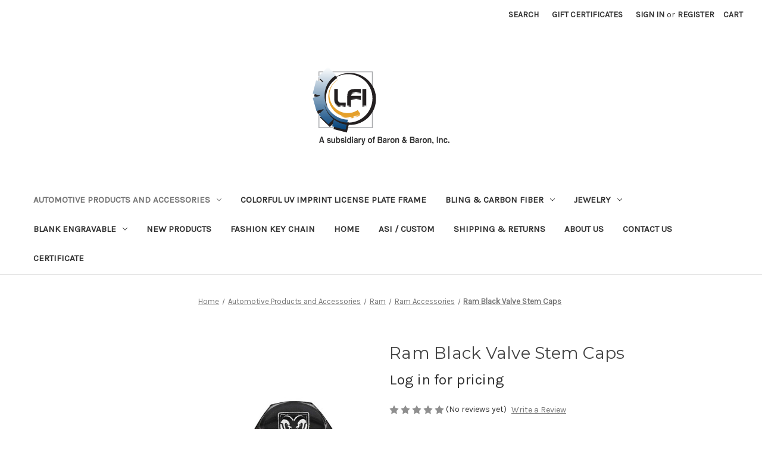

--- FILE ---
content_type: text/html; charset=UTF-8
request_url: https://licenseframe.com/products/ram-black-valve-stem-caps.html
body_size: 16984
content:


<!DOCTYPE html>
<html class="no-js" lang="en">
    <head>
        <title>Ram Black Valve Stem Caps - License Frame Inc</title>
        <link rel="dns-prefetch preconnect" href="https://cdn11.bigcommerce.com/s-f727ih" crossorigin><link rel="dns-prefetch preconnect" href="https://fonts.googleapis.com/" crossorigin><link rel="dns-prefetch preconnect" href="https://fonts.gstatic.com/" crossorigin>
        <meta property="og:url" content="https://licenseframe.com/products/ram-black-valve-stem-caps.html" /><meta property="og:site_name" content="License Frame Inc" /><meta name="keywords" content="License Plate Frame, License Plate, Hitch Cover, Key Chain, Buckle Belt, Volve Cover, Bling Frame, Accessories, Business Card Holder"><link rel='canonical' href='https://licenseframe.com/products/ram-black-valve-stem-caps.html' /><meta name='platform' content='bigcommerce.stencil' /><meta property="og:type" content="product" />
<meta property="og:title" content="Ram Black Valve Stem Caps" />
<meta property="og:description" content="45 year old automotive accessories manufacturer and distribution of high quality license plate frames, key chains, hitch-covers, front vanity plates and more. Officially licensed vehicle specific retail and wholesale products. " />
<meta property="og:image" content="https://cdn11.bigcommerce.com/s-f727ih/products/5502/images/10135/RAVCK-LG_V2__86500.1596580607.500.659.jpg?c=2" />
<meta property="og:availability" content="instock" />
<meta property="pinterest:richpins" content="enabled" />
        
         

        <link href="https://cdn11.bigcommerce.com/s-f727ih/product_images/default_favicon.ico" rel="shortcut icon">
        <meta name="viewport" content="width=device-width, initial-scale=1">

        <script>
            document.documentElement.className = document.documentElement.className.replace('no-js', 'js');
        </script>

        <script>
    function browserSupportsAllFeatures() {
        return window.Promise
            && window.fetch
            && window.URL
            && window.URLSearchParams
            && window.WeakMap
            // object-fit support
            && ('objectFit' in document.documentElement.style);
    }

    function loadScript(src) {
        var js = document.createElement('script');
        js.src = src;
        js.onerror = function () {
            console.error('Failed to load polyfill script ' + src);
        };
        document.head.appendChild(js);
    }

    if (!browserSupportsAllFeatures()) {
        loadScript('https://cdn11.bigcommerce.com/s-f727ih/stencil/7a745090-f8bf-013c-3760-4218a01ced97/dist/theme-bundle.polyfills.js');
    }
</script>
        <script>window.consentManagerTranslations = `{"locale":"en","locales":{"consent_manager.data_collection_warning":"en","consent_manager.accept_all_cookies":"en","consent_manager.gdpr_settings":"en","consent_manager.data_collection_preferences":"en","consent_manager.manage_data_collection_preferences":"en","consent_manager.use_data_by_cookies":"en","consent_manager.data_categories_table":"en","consent_manager.allow":"en","consent_manager.accept":"en","consent_manager.deny":"en","consent_manager.dismiss":"en","consent_manager.reject_all":"en","consent_manager.category":"en","consent_manager.purpose":"en","consent_manager.functional_category":"en","consent_manager.functional_purpose":"en","consent_manager.analytics_category":"en","consent_manager.analytics_purpose":"en","consent_manager.targeting_category":"en","consent_manager.advertising_category":"en","consent_manager.advertising_purpose":"en","consent_manager.essential_category":"en","consent_manager.esential_purpose":"en","consent_manager.yes":"en","consent_manager.no":"en","consent_manager.not_available":"en","consent_manager.cancel":"en","consent_manager.save":"en","consent_manager.back_to_preferences":"en","consent_manager.close_without_changes":"en","consent_manager.unsaved_changes":"en","consent_manager.by_using":"en","consent_manager.agree_on_data_collection":"en","consent_manager.change_preferences":"en","consent_manager.cancel_dialog_title":"en","consent_manager.privacy_policy":"en","consent_manager.allow_category_tracking":"en","consent_manager.disallow_category_tracking":"en"},"translations":{"consent_manager.data_collection_warning":"We use cookies (and other similar technologies) to collect data to improve your shopping experience.","consent_manager.accept_all_cookies":"Accept All Cookies","consent_manager.gdpr_settings":"Settings","consent_manager.data_collection_preferences":"Website Data Collection Preferences","consent_manager.manage_data_collection_preferences":"Manage Website Data Collection Preferences","consent_manager.use_data_by_cookies":" uses data collected by cookies and JavaScript libraries to improve your shopping experience.","consent_manager.data_categories_table":"The table below outlines how we use this data by category. To opt out of a category of data collection, select 'No' and save your preferences.","consent_manager.allow":"Allow","consent_manager.accept":"Accept","consent_manager.deny":"Deny","consent_manager.dismiss":"Dismiss","consent_manager.reject_all":"Reject all","consent_manager.category":"Category","consent_manager.purpose":"Purpose","consent_manager.functional_category":"Functional","consent_manager.functional_purpose":"Enables enhanced functionality, such as videos and live chat. If you do not allow these, then some or all of these functions may not work properly.","consent_manager.analytics_category":"Analytics","consent_manager.analytics_purpose":"Provide statistical information on site usage, e.g., web analytics so we can improve this website over time.","consent_manager.targeting_category":"Targeting","consent_manager.advertising_category":"Advertising","consent_manager.advertising_purpose":"Used to create profiles or personalize content to enhance your shopping experience.","consent_manager.essential_category":"Essential","consent_manager.esential_purpose":"Essential for the site and any requested services to work, but do not perform any additional or secondary function.","consent_manager.yes":"Yes","consent_manager.no":"No","consent_manager.not_available":"N/A","consent_manager.cancel":"Cancel","consent_manager.save":"Save","consent_manager.back_to_preferences":"Back to Preferences","consent_manager.close_without_changes":"You have unsaved changes to your data collection preferences. Are you sure you want to close without saving?","consent_manager.unsaved_changes":"You have unsaved changes","consent_manager.by_using":"By using our website, you're agreeing to our","consent_manager.agree_on_data_collection":"By using our website, you're agreeing to the collection of data as described in our ","consent_manager.change_preferences":"You can change your preferences at any time","consent_manager.cancel_dialog_title":"Are you sure you want to cancel?","consent_manager.privacy_policy":"Privacy Policy","consent_manager.allow_category_tracking":"Allow [CATEGORY_NAME] tracking","consent_manager.disallow_category_tracking":"Disallow [CATEGORY_NAME] tracking"}}`;</script>

        <script>
            window.lazySizesConfig = window.lazySizesConfig || {};
            window.lazySizesConfig.loadMode = 1;
        </script>
        <script async src="https://cdn11.bigcommerce.com/s-f727ih/stencil/7a745090-f8bf-013c-3760-4218a01ced97/dist/theme-bundle.head_async.js"></script>
        
        <link href="https://fonts.googleapis.com/css?family=Montserrat:700,500,400%7CKarla:400&display=block" rel="stylesheet">
        
        <script async src="https://cdn11.bigcommerce.com/s-f727ih/stencil/7a745090-f8bf-013c-3760-4218a01ced97/dist/theme-bundle.font.js"></script>

        <link data-stencil-stylesheet href="https://cdn11.bigcommerce.com/s-f727ih/stencil/7a745090-f8bf-013c-3760-4218a01ced97/css/theme-ca32cb00-5db6-013d-e406-0a8e5c4beac5.css" rel="stylesheet">

        <!-- Start Tracking Code for analytics_googleanalytics -->

<script>
  (function(i,s,o,g,r,a,m){i['GoogleAnalyticsObject']=r;i[r]=i[r]||function(){
  (i[r].q=i[r].q||[]).push(arguments)},i[r].l=1*new Date();a=s.createElement(o),
  m=s.getElementsByTagName(o)[0];a.async=1;a.src=g;m.parentNode.insertBefore(a,m)
  })(window,document,'script','//www.google-analytics.com/analytics.js','ga');

  ga('create', 'UA-65416700-1', 'auto');
  ga('send', 'pageview');

</script>

<!-- End Tracking Code for analytics_googleanalytics -->


<script type="text/javascript" src="https://checkout-sdk.bigcommerce.com/v1/loader.js" defer ></script>
<script src="https://www.google.com/recaptcha/api.js" async defer></script>
<script type="text/javascript">
var BCData = {"product_attributes":{"sku":"RAVCK-LG","upc":null,"mpn":null,"gtin":null,"weight":{"formatted":"0.30 LBS","value":0.3},"base":true,"image":null,"price":{"price_range":[],"retail_price_range":[]},"stock":null,"instock":true,"stock_message":null,"purchasable":false,"purchasing_message":"","call_for_price_message":null}};
</script>

<script nonce="">
(function () {
    var xmlHttp = new XMLHttpRequest();

    xmlHttp.open('POST', 'https://bes.gcp.data.bigcommerce.com/nobot');
    xmlHttp.setRequestHeader('Content-Type', 'application/json');
    xmlHttp.send('{"store_id":"684123","timezone_offset":"-8.0","timestamp":"2026-01-24T19:47:33.48369900Z","visit_id":"bf482129-331d-4d45-8d8e-82174ec22c34","channel_id":1}');
})();
</script>

    </head>
    <body>
        <svg data-src="https://cdn11.bigcommerce.com/s-f727ih/stencil/7a745090-f8bf-013c-3760-4218a01ced97/img/icon-sprite.svg" class="icons-svg-sprite"></svg>

        <a href="#main-content" class="skip-to-main-link">Skip to main content</a>
<header class="header" role="banner">
    <a href="#" class="mobileMenu-toggle" data-mobile-menu-toggle="menu">
        <span class="mobileMenu-toggleIcon">Toggle menu</span>
    </a>
    <nav class="navUser">


    <ul class="navUser-section navUser-section--alt">
        <li class="navUser-item">
            <a class="navUser-action navUser-item--compare"
               href="/compare"
               data-compare-nav
               aria-label="Compare"
            >
                Compare <span class="countPill countPill--positive countPill--alt"></span>
            </a>
        </li>
        <li class="navUser-item">
            <button class="navUser-action navUser-action--quickSearch"
               type="button"
               id="quick-search-expand"
               data-search="quickSearch"
               aria-controls="quickSearch"
               aria-label="Search"
            >
                Search
            </button>
        </li>
            <li class="navUser-item">
                <a class="navUser-action"
                   href="/giftcertificates.php"
                   aria-label="Gift Certificates"
                >
                    Gift Certificates
                </a>
            </li>
        <li class="navUser-item navUser-item--account">
                <a class="navUser-action"
                   href="/login.php"
                   aria-label="Sign in"
                >
                    Sign in
                </a>
                    <span class="navUser-or">or</span>
                    <a class="navUser-action"
                       href="/login.php?action&#x3D;create_account"
                       aria-label="Register"
                    >
                        Register
                    </a>
        </li>
        <li class="navUser-item navUser-item--cart">
            <a class="navUser-action"
               data-cart-preview
               data-dropdown="cart-preview-dropdown"
               data-options="align:right"
               href="/cart.php"
               aria-label="Cart with 0 items"
            >
                <span class="navUser-item-cartLabel">Cart</span>
                <span class="countPill cart-quantity"></span>
            </a>

            <div class="dropdown-menu" id="cart-preview-dropdown" data-dropdown-content aria-hidden="true"></div>
        </li>
    </ul>
    <div class="dropdown dropdown--quickSearch" id="quickSearch" aria-hidden="true" data-prevent-quick-search-close>
        <div class="container">
    <form class="form" onsubmit="return false" data-url="/search.php" data-quick-search-form>
        <fieldset class="form-fieldset">
            <div class="form-field">
                <label class="is-srOnly" for="nav-quick-search">Search</label>
                <input class="form-input"
                       data-search-quick
                       name="nav-quick-search"
                       id="nav-quick-search"
                       data-error-message="Search field cannot be empty."
                       placeholder="Search the store"
                       autocomplete="off"
                >
            </div>
        </fieldset>
    </form>
    <section class="quickSearchResults" data-bind="html: results"></section>
    <p role="status"
       aria-live="polite"
       class="aria-description--hidden"
       data-search-aria-message-predefined-text="product results for"
    ></p>
</div>
    </div>
</nav>

        <div class="header-logo header-logo--center">
            <a href="https://licenseframe.com/" class="header-logo__link" data-header-logo-link>
        <img class="header-logo-image-unknown-size"
             src="https://cdn11.bigcommerce.com/s-f727ih/images/stencil/original/lfi-logo-subsidiarygrey_1668188558__90782.original.gif"
             alt="License Frame Inc"
             title="License Frame Inc">
</a>
        </div>
    <div class="navPages-container" id="menu" data-menu>
        <nav class="navPages">
    <div class="navPages-quickSearch">
        <div class="container">
    <form class="form" onsubmit="return false" data-url="/search.php" data-quick-search-form>
        <fieldset class="form-fieldset">
            <div class="form-field">
                <label class="is-srOnly" for="nav-menu-quick-search">Search</label>
                <input class="form-input"
                       data-search-quick
                       name="nav-menu-quick-search"
                       id="nav-menu-quick-search"
                       data-error-message="Search field cannot be empty."
                       placeholder="Search the store"
                       autocomplete="off"
                >
            </div>
        </fieldset>
    </form>
    <section class="quickSearchResults" data-bind="html: results"></section>
    <p role="status"
       aria-live="polite"
       class="aria-description--hidden"
       data-search-aria-message-predefined-text="product results for"
    ></p>
</div>
    </div>
    <ul class="navPages-list">
            <li class="navPages-item">
                <a class="navPages-action has-subMenu activePage"
   href="https://licenseframe.com/categories/automotive-products-and-accessories.html"
   data-collapsible="navPages-19"
>
    Automotive Products and Accessories
    <i class="icon navPages-action-moreIcon" aria-hidden="true">
        <svg><use href="#icon-chevron-down" /></svg>
    </i>
</a>
<div class="navPage-subMenu" id="navPages-19" aria-hidden="true" tabindex="-1">
    <ul class="navPage-subMenu-list">
        <li class="navPage-subMenu-item">
            <a class="navPage-subMenu-action navPages-action"
               href="https://licenseframe.com/categories/automotive-products-and-accessories.html"
               aria-label="All Automotive Products and Accessories"
            >
                All Automotive Products and Accessories
            </a>
        </li>
            <li class="navPage-subMenu-item">
                    <a class="navPage-subMenu-action navPages-action has-subMenu"
                       href="https://licenseframe.com/categories/brands/acura.html"
                       aria-label="Acura"
                    >
                        Acura
                        <span class="collapsible-icon-wrapper"
                            data-collapsible="navPages-28"
                            data-collapsible-disabled-breakpoint="medium"
                            data-collapsible-disabled-state="open"
                            data-collapsible-enabled-state="closed"
                        >
                            <i class="icon navPages-action-moreIcon" aria-hidden="true">
                                <svg><use href="#icon-chevron-down" /></svg>
                            </i>
                        </span>
                    </a>
                    <ul class="navPage-childList" id="navPages-28">
                        <li class="navPage-childList-item">
                            <a class="navPage-childList-action navPages-action"
                               href="https://licenseframe.com/categories/brands/acura/acura-license-frame.html"
                               aria-label="Acura License Frame"
                            >
                                Acura License Frame
                            </a>
                        </li>
                        <li class="navPage-childList-item">
                            <a class="navPage-childList-action navPages-action"
                               href="https://licenseframe.com/categories/brands/acura/acura-license-plate.html"
                               aria-label="Acura License Plate"
                            >
                                Acura License Plate
                            </a>
                        </li>
                    </ul>
            </li>
            <li class="navPage-subMenu-item">
                    <a class="navPage-subMenu-action navPages-action has-subMenu"
                       href="https://licenseframe.com/auto-products/buick"
                       aria-label="Buick"
                    >
                        Buick
                        <span class="collapsible-icon-wrapper"
                            data-collapsible="navPages-29"
                            data-collapsible-disabled-breakpoint="medium"
                            data-collapsible-disabled-state="open"
                            data-collapsible-enabled-state="closed"
                        >
                            <i class="icon navPages-action-moreIcon" aria-hidden="true">
                                <svg><use href="#icon-chevron-down" /></svg>
                            </i>
                        </span>
                    </a>
                    <ul class="navPage-childList" id="navPages-29">
                        <li class="navPage-childList-item">
                            <a class="navPage-childList-action navPages-action"
                               href="https://licenseframe.com/categories/brands/buick/buick-license-frame.html"
                               aria-label="Buick License Frame"
                            >
                                Buick License Frame
                            </a>
                        </li>
                        <li class="navPage-childList-item">
                            <a class="navPage-childList-action navPages-action"
                               href="https://licenseframe.com/categories/automotive-brands/buick/buick-valve-stem-caps.html"
                               aria-label="Buick Valve Stem Caps"
                            >
                                Buick Valve Stem Caps
                            </a>
                        </li>
                    </ul>
            </li>
            <li class="navPage-subMenu-item">
                    <a class="navPage-subMenu-action navPages-action has-subMenu"
                       href="https://licenseframe.com/categories/brands/cadillac.html"
                       aria-label="Cadillac"
                    >
                        Cadillac
                        <span class="collapsible-icon-wrapper"
                            data-collapsible="navPages-30"
                            data-collapsible-disabled-breakpoint="medium"
                            data-collapsible-disabled-state="open"
                            data-collapsible-enabled-state="closed"
                        >
                            <i class="icon navPages-action-moreIcon" aria-hidden="true">
                                <svg><use href="#icon-chevron-down" /></svg>
                            </i>
                        </span>
                    </a>
                    <ul class="navPage-childList" id="navPages-30">
                        <li class="navPage-childList-item">
                            <a class="navPage-childList-action navPages-action"
                               href="https://licenseframe.com/categories/brands/cadillac/cadillac-license-frame.html"
                               aria-label="Cadillac License Frame"
                            >
                                Cadillac License Frame
                            </a>
                        </li>
                        <li class="navPage-childList-item">
                            <a class="navPage-childList-action navPages-action"
                               href="https://licenseframe.com/categories/brands/cadillac/cadillac-license-plate.html"
                               aria-label="Cadillac License Plate"
                            >
                                Cadillac License Plate
                            </a>
                        </li>
                        <li class="navPage-childList-item">
                            <a class="navPage-childList-action navPages-action"
                               href="https://licenseframe.com/categories/brands/cadillac/cadillac-hitch-cover.html"
                               aria-label="Cadillac Hitch Cover"
                            >
                                Cadillac Hitch Cover
                            </a>
                        </li>
                        <li class="navPage-childList-item">
                            <a class="navPage-childList-action navPages-action"
                               href="https://licenseframe.com/categories/brands/cadillac/cadillac-accessories.html"
                               aria-label="Cadillac Accessories"
                            >
                                Cadillac Accessories
                            </a>
                        </li>
                    </ul>
            </li>
            <li class="navPage-subMenu-item">
                    <a class="navPage-subMenu-action navPages-action has-subMenu"
                       href="https://licenseframe.com/categories/brands/chevrolet.html"
                       aria-label="Chevrolet"
                    >
                        Chevrolet
                        <span class="collapsible-icon-wrapper"
                            data-collapsible="navPages-31"
                            data-collapsible-disabled-breakpoint="medium"
                            data-collapsible-disabled-state="open"
                            data-collapsible-enabled-state="closed"
                        >
                            <i class="icon navPages-action-moreIcon" aria-hidden="true">
                                <svg><use href="#icon-chevron-down" /></svg>
                            </i>
                        </span>
                    </a>
                    <ul class="navPage-childList" id="navPages-31">
                        <li class="navPage-childList-item">
                            <a class="navPage-childList-action navPages-action"
                               href="https://licenseframe.com/categories/brands/chevrolet/chevrolet-license-frame.html"
                               aria-label="Chevrolet License Frame"
                            >
                                Chevrolet License Frame
                            </a>
                        </li>
                        <li class="navPage-childList-item">
                            <a class="navPage-childList-action navPages-action"
                               href="https://licenseframe.com/categories/brands/chevrolet/chevrolet-license-plate.html"
                               aria-label="Chevrolet License Plate"
                            >
                                Chevrolet License Plate
                            </a>
                        </li>
                        <li class="navPage-childList-item">
                            <a class="navPage-childList-action navPages-action"
                               href="https://licenseframe.com/categories/brands/chevrolet/chevrolet-hitch-cover.html"
                               aria-label="Chevrolet Hitch Cover"
                            >
                                Chevrolet Hitch Cover
                            </a>
                        </li>
                        <li class="navPage-childList-item">
                            <a class="navPage-childList-action navPages-action"
                               href="https://licenseframe.com/categories/brands/chevrolet/chevrolet-accessories.html"
                               aria-label="Chevrolet Accessories"
                            >
                                Chevrolet Accessories
                            </a>
                        </li>
                    </ul>
            </li>
            <li class="navPage-subMenu-item">
                    <a class="navPage-subMenu-action navPages-action has-subMenu"
                       href="https://licenseframe.com/categories/brands/chrysler.html"
                       aria-label="Chrysler"
                    >
                        Chrysler
                        <span class="collapsible-icon-wrapper"
                            data-collapsible="navPages-32"
                            data-collapsible-disabled-breakpoint="medium"
                            data-collapsible-disabled-state="open"
                            data-collapsible-enabled-state="closed"
                        >
                            <i class="icon navPages-action-moreIcon" aria-hidden="true">
                                <svg><use href="#icon-chevron-down" /></svg>
                            </i>
                        </span>
                    </a>
                    <ul class="navPage-childList" id="navPages-32">
                        <li class="navPage-childList-item">
                            <a class="navPage-childList-action navPages-action"
                               href="https://licenseframe.com/categories/brands/chrysler/chrysler-license-frame.html"
                               aria-label="Chrysler License Frame"
                            >
                                Chrysler License Frame
                            </a>
                        </li>
                        <li class="navPage-childList-item">
                            <a class="navPage-childList-action navPages-action"
                               href="https://licenseframe.com/categories/automotive-products-and-accessories/chrysler/chrysler-accessories.html"
                               aria-label="Chrysler Accessories "
                            >
                                Chrysler Accessories 
                            </a>
                        </li>
                    </ul>
            </li>
            <li class="navPage-subMenu-item">
                    <a class="navPage-subMenu-action navPages-action has-subMenu"
                       href="https://licenseframe.com/categories/automotive-products-and-accessories/corvette.html"
                       aria-label="Corvette"
                    >
                        Corvette
                        <span class="collapsible-icon-wrapper"
                            data-collapsible="navPages-203"
                            data-collapsible-disabled-breakpoint="medium"
                            data-collapsible-disabled-state="open"
                            data-collapsible-enabled-state="closed"
                        >
                            <i class="icon navPages-action-moreIcon" aria-hidden="true">
                                <svg><use href="#icon-chevron-down" /></svg>
                            </i>
                        </span>
                    </a>
                    <ul class="navPage-childList" id="navPages-203">
                        <li class="navPage-childList-item">
                            <a class="navPage-childList-action navPages-action"
                               href="https://licenseframe.com/categories/brands/corvette/corvette-license-frame.html"
                               aria-label="Corvette License Frame"
                            >
                                Corvette License Frame
                            </a>
                        </li>
                        <li class="navPage-childList-item">
                            <a class="navPage-childList-action navPages-action"
                               href="https://licenseframe.com/categories/brands/corvette/corvette-license-plate.html"
                               aria-label="Corvette License Plate"
                            >
                                Corvette License Plate
                            </a>
                        </li>
                        <li class="navPage-childList-item">
                            <a class="navPage-childList-action navPages-action"
                               href="https://licenseframe.com/categories/brands/corvette/corvette-hitch-cover.html"
                               aria-label="Corvette Hitch Cover"
                            >
                                Corvette Hitch Cover
                            </a>
                        </li>
                    </ul>
            </li>
            <li class="navPage-subMenu-item">
                    <a class="navPage-subMenu-action navPages-action has-subMenu"
                       href="https://licenseframe.com/categories/brands/dodge.html"
                       aria-label="Dodge"
                    >
                        Dodge
                        <span class="collapsible-icon-wrapper"
                            data-collapsible="navPages-33"
                            data-collapsible-disabled-breakpoint="medium"
                            data-collapsible-disabled-state="open"
                            data-collapsible-enabled-state="closed"
                        >
                            <i class="icon navPages-action-moreIcon" aria-hidden="true">
                                <svg><use href="#icon-chevron-down" /></svg>
                            </i>
                        </span>
                    </a>
                    <ul class="navPage-childList" id="navPages-33">
                        <li class="navPage-childList-item">
                            <a class="navPage-childList-action navPages-action"
                               href="https://licenseframe.com/categories/brands/dodge/dodge-license-frame.html"
                               aria-label="Dodge License Frame"
                            >
                                Dodge License Frame
                            </a>
                        </li>
                        <li class="navPage-childList-item">
                            <a class="navPage-childList-action navPages-action"
                               href="https://licenseframe.com/categories/brands/dodge/dodge-license-plate.html"
                               aria-label="Dodge License Plate"
                            >
                                Dodge License Plate
                            </a>
                        </li>
                    </ul>
            </li>
            <li class="navPage-subMenu-item">
                    <a class="navPage-subMenu-action navPages-action has-subMenu"
                       href="https://licenseframe.com/categories/brands/ford.html"
                       aria-label="Ford"
                    >
                        Ford
                        <span class="collapsible-icon-wrapper"
                            data-collapsible="navPages-34"
                            data-collapsible-disabled-breakpoint="medium"
                            data-collapsible-disabled-state="open"
                            data-collapsible-enabled-state="closed"
                        >
                            <i class="icon navPages-action-moreIcon" aria-hidden="true">
                                <svg><use href="#icon-chevron-down" /></svg>
                            </i>
                        </span>
                    </a>
                    <ul class="navPage-childList" id="navPages-34">
                        <li class="navPage-childList-item">
                            <a class="navPage-childList-action navPages-action"
                               href="https://licenseframe.com/categories/brands/ford/ford-license-frame.html"
                               aria-label="Ford License Frame"
                            >
                                Ford License Frame
                            </a>
                        </li>
                        <li class="navPage-childList-item">
                            <a class="navPage-childList-action navPages-action"
                               href="https://licenseframe.com/categories/brands/ford/ford-license-plate.html"
                               aria-label="Ford License Plate"
                            >
                                Ford License Plate
                            </a>
                        </li>
                        <li class="navPage-childList-item">
                            <a class="navPage-childList-action navPages-action"
                               href="https://licenseframe.com/categories/brands/ford/ford-hitch-cover.html"
                               aria-label="Ford Hitch Cover"
                            >
                                Ford Hitch Cover
                            </a>
                        </li>
                        <li class="navPage-childList-item">
                            <a class="navPage-childList-action navPages-action"
                               href="https://licenseframe.com/categories/brands/ford/ford-belt-buckle.html"
                               aria-label="Ford Belt Buckle"
                            >
                                Ford Belt Buckle
                            </a>
                        </li>
                        <li class="navPage-childList-item">
                            <a class="navPage-childList-action navPages-action"
                               href="https://licenseframe.com/categories/brands/ford/ford-accessories.html"
                               aria-label="Ford Accessories"
                            >
                                Ford Accessories
                            </a>
                        </li>
                    </ul>
            </li>
            <li class="navPage-subMenu-item">
                    <a class="navPage-subMenu-action navPages-action has-subMenu"
                       href="https://licenseframe.com/categories/auto-products/gmc.html"
                       aria-label="GMC"
                    >
                        GMC
                        <span class="collapsible-icon-wrapper"
                            data-collapsible="navPages-35"
                            data-collapsible-disabled-breakpoint="medium"
                            data-collapsible-disabled-state="open"
                            data-collapsible-enabled-state="closed"
                        >
                            <i class="icon navPages-action-moreIcon" aria-hidden="true">
                                <svg><use href="#icon-chevron-down" /></svg>
                            </i>
                        </span>
                    </a>
                    <ul class="navPage-childList" id="navPages-35">
                        <li class="navPage-childList-item">
                            <a class="navPage-childList-action navPages-action"
                               href="https://licenseframe.com/categories/brands/gmc/gmc-license-frame.html"
                               aria-label="GMC License Frame"
                            >
                                GMC License Frame
                            </a>
                        </li>
                        <li class="navPage-childList-item">
                            <a class="navPage-childList-action navPages-action"
                               href="https://licenseframe.com/categories/brands/gmc/gmc-license-plate.html"
                               aria-label="GMC License Plate"
                            >
                                GMC License Plate
                            </a>
                        </li>
                        <li class="navPage-childList-item">
                            <a class="navPage-childList-action navPages-action"
                               href="https://licenseframe.com/categories/brands/gmc/gmc-hitch-cover.html"
                               aria-label="GMC Hitch Cover"
                            >
                                GMC Hitch Cover
                            </a>
                        </li>
                        <li class="navPage-childList-item">
                            <a class="navPage-childList-action navPages-action"
                               href="https://licenseframe.com/categories/brands/gmc/gmc-accessories.html"
                               aria-label="GMC Accessories"
                            >
                                GMC Accessories
                            </a>
                        </li>
                    </ul>
            </li>
            <li class="navPage-subMenu-item">
                    <a class="navPage-subMenu-action navPages-action has-subMenu"
                       href="https://licenseframe.com/categories/brands/honda.html"
                       aria-label="Honda"
                    >
                        Honda
                        <span class="collapsible-icon-wrapper"
                            data-collapsible="navPages-37"
                            data-collapsible-disabled-breakpoint="medium"
                            data-collapsible-disabled-state="open"
                            data-collapsible-enabled-state="closed"
                        >
                            <i class="icon navPages-action-moreIcon" aria-hidden="true">
                                <svg><use href="#icon-chevron-down" /></svg>
                            </i>
                        </span>
                    </a>
                    <ul class="navPage-childList" id="navPages-37">
                        <li class="navPage-childList-item">
                            <a class="navPage-childList-action navPages-action"
                               href="https://licenseframe.com/categories/brands/honda/honda-license-frame.html"
                               aria-label="Honda License Frame"
                            >
                                Honda License Frame
                            </a>
                        </li>
                        <li class="navPage-childList-item">
                            <a class="navPage-childList-action navPages-action"
                               href="https://licenseframe.com/categories/brands/honda/honda-license-plate.html"
                               aria-label="Honda License Plate"
                            >
                                Honda License Plate
                            </a>
                        </li>
                        <li class="navPage-childList-item">
                            <a class="navPage-childList-action navPages-action"
                               href="https://licenseframe.com/categories/brands/honda/honda-hitch-cover.html"
                               aria-label="Honda Hitch Cover"
                            >
                                Honda Hitch Cover
                            </a>
                        </li>
                        <li class="navPage-childList-item">
                            <a class="navPage-childList-action navPages-action"
                               href="https://licenseframe.com/categories/brands/honda/honda-accessories.html"
                               aria-label="Honda Accessories"
                            >
                                Honda Accessories
                            </a>
                        </li>
                    </ul>
            </li>
            <li class="navPage-subMenu-item">
                    <a class="navPage-subMenu-action navPages-action has-subMenu"
                       href="https://licenseframe.com/categories/automotive-products-and-accessories/infiniti.html"
                       aria-label="Infiniti"
                    >
                        Infiniti
                        <span class="collapsible-icon-wrapper"
                            data-collapsible="navPages-39"
                            data-collapsible-disabled-breakpoint="medium"
                            data-collapsible-disabled-state="open"
                            data-collapsible-enabled-state="closed"
                        >
                            <i class="icon navPages-action-moreIcon" aria-hidden="true">
                                <svg><use href="#icon-chevron-down" /></svg>
                            </i>
                        </span>
                    </a>
                    <ul class="navPage-childList" id="navPages-39">
                        <li class="navPage-childList-item">
                            <a class="navPage-childList-action navPages-action"
                               href="https://licenseframe.com/categories/automotive-products-and-accessories/infiniti/infiniti-license-frames.html"
                               aria-label="Infiniti License Frames"
                            >
                                Infiniti License Frames
                            </a>
                        </li>
                        <li class="navPage-childList-item">
                            <a class="navPage-childList-action navPages-action"
                               href="https://licenseframe.com/categories/brands/infiniti/infiniti-license-plate.html"
                               aria-label="Infiniti License Plate"
                            >
                                Infiniti License Plate
                            </a>
                        </li>
                        <li class="navPage-childList-item">
                            <a class="navPage-childList-action navPages-action"
                               href="https://licenseframe.com/categories/brands/infiniti/infiniti-hitch-cover.html"
                               aria-label="Infiniti Hitch Cover"
                            >
                                Infiniti Hitch Cover
                            </a>
                        </li>
                        <li class="navPage-childList-item">
                            <a class="navPage-childList-action navPages-action"
                               href="https://licenseframe.com/categories/brands/infiniti/infiniti-accessories.html"
                               aria-label="Infiniti Accessories"
                            >
                                Infiniti Accessories
                            </a>
                        </li>
                    </ul>
            </li>
            <li class="navPage-subMenu-item">
                    <a class="navPage-subMenu-action navPages-action has-subMenu"
                       href="https://licenseframe.com/categories/brands/jeep.html"
                       aria-label="Jeep"
                    >
                        Jeep
                        <span class="collapsible-icon-wrapper"
                            data-collapsible="navPages-40"
                            data-collapsible-disabled-breakpoint="medium"
                            data-collapsible-disabled-state="open"
                            data-collapsible-enabled-state="closed"
                        >
                            <i class="icon navPages-action-moreIcon" aria-hidden="true">
                                <svg><use href="#icon-chevron-down" /></svg>
                            </i>
                        </span>
                    </a>
                    <ul class="navPage-childList" id="navPages-40">
                        <li class="navPage-childList-item">
                            <a class="navPage-childList-action navPages-action"
                               href="https://licenseframe.com/categories/brands/jeep/jeep-license-frame.html"
                               aria-label="Jeep License Frame"
                            >
                                Jeep License Frame
                            </a>
                        </li>
                        <li class="navPage-childList-item">
                            <a class="navPage-childList-action navPages-action"
                               href="https://licenseframe.com/categories/brands/jeep/jeep-license-plate.html"
                               aria-label="Jeep License Plate"
                            >
                                Jeep License Plate
                            </a>
                        </li>
                        <li class="navPage-childList-item">
                            <a class="navPage-childList-action navPages-action"
                               href="https://licenseframe.com/categories/brands/jeep/jeep-hitch-covers.html"
                               aria-label="Jeep Hitch Cover"
                            >
                                Jeep Hitch Cover
                            </a>
                        </li>
                        <li class="navPage-childList-item">
                            <a class="navPage-childList-action navPages-action"
                               href="https://licenseframe.com/categories/automotive-products-and-accessories/jeep/jeep-accessories.html"
                               aria-label="Jeep Accessories"
                            >
                                Jeep Accessories
                            </a>
                        </li>
                    </ul>
            </li>
            <li class="navPage-subMenu-item">
                    <a class="navPage-subMenu-action navPages-action has-subMenu"
                       href="https://licenseframe.com/categories/automotive-products-and-accessories/kia.html"
                       aria-label="KIA"
                    >
                        KIA
                        <span class="collapsible-icon-wrapper"
                            data-collapsible="navPages-244"
                            data-collapsible-disabled-breakpoint="medium"
                            data-collapsible-disabled-state="open"
                            data-collapsible-enabled-state="closed"
                        >
                            <i class="icon navPages-action-moreIcon" aria-hidden="true">
                                <svg><use href="#icon-chevron-down" /></svg>
                            </i>
                        </span>
                    </a>
                    <ul class="navPage-childList" id="navPages-244">
                        <li class="navPage-childList-item">
                            <a class="navPage-childList-action navPages-action"
                               href="https://licenseframe.com/categories/automotive-products-and-accessories/kia/kia-license-frame.html"
                               aria-label="KIA License Frame"
                            >
                                KIA License Frame
                            </a>
                        </li>
                    </ul>
            </li>
            <li class="navPage-subMenu-item">
                    <a class="navPage-subMenu-action navPages-action has-subMenu"
                       href="https://licenseframe.com/categories/brands/lincoln.html"
                       aria-label="Lincoln"
                    >
                        Lincoln
                        <span class="collapsible-icon-wrapper"
                            data-collapsible="navPages-42"
                            data-collapsible-disabled-breakpoint="medium"
                            data-collapsible-disabled-state="open"
                            data-collapsible-enabled-state="closed"
                        >
                            <i class="icon navPages-action-moreIcon" aria-hidden="true">
                                <svg><use href="#icon-chevron-down" /></svg>
                            </i>
                        </span>
                    </a>
                    <ul class="navPage-childList" id="navPages-42">
                        <li class="navPage-childList-item">
                            <a class="navPage-childList-action navPages-action"
                               href="https://licenseframe.com/categories/brands/lincoln/lincoln-license-frame.html"
                               aria-label="Lincoln License Frame"
                            >
                                Lincoln License Frame
                            </a>
                        </li>
                        <li class="navPage-childList-item">
                            <a class="navPage-childList-action navPages-action"
                               href="https://licenseframe.com/categories/brands/lincoln/lincoln-license-plate.html"
                               aria-label="Lincoln License Plate"
                            >
                                Lincoln License Plate
                            </a>
                        </li>
                        <li class="navPage-childList-item">
                            <a class="navPage-childList-action navPages-action"
                               href="https://licenseframe.com/categories/brands/lincoln/lincoln-hitch-cover.html"
                               aria-label="Lincoln Hitch Cover"
                            >
                                Lincoln Hitch Cover
                            </a>
                        </li>
                        <li class="navPage-childList-item">
                            <a class="navPage-childList-action navPages-action"
                               href="https://licenseframe.com/categories/brands/lincoln/lincoln-accessories.html"
                               aria-label="Lincoln Accessories"
                            >
                                Lincoln Accessories
                            </a>
                        </li>
                    </ul>
            </li>
            <li class="navPage-subMenu-item">
                    <a class="navPage-subMenu-action navPages-action has-subMenu"
                       href="https://licenseframe.com/categories/brands/mustang.html"
                       aria-label="Mustang"
                    >
                        Mustang
                        <span class="collapsible-icon-wrapper"
                            data-collapsible="navPages-194"
                            data-collapsible-disabled-breakpoint="medium"
                            data-collapsible-disabled-state="open"
                            data-collapsible-enabled-state="closed"
                        >
                            <i class="icon navPages-action-moreIcon" aria-hidden="true">
                                <svg><use href="#icon-chevron-down" /></svg>
                            </i>
                        </span>
                    </a>
                    <ul class="navPage-childList" id="navPages-194">
                        <li class="navPage-childList-item">
                            <a class="navPage-childList-action navPages-action"
                               href="https://licenseframe.com/categories/brands/mustang/mustang-license-frame.html"
                               aria-label="Mustang License Frame"
                            >
                                Mustang License Frame
                            </a>
                        </li>
                        <li class="navPage-childList-item">
                            <a class="navPage-childList-action navPages-action"
                               href="https://licenseframe.com/categories/brands/mustang/mustang-license-plate.html"
                               aria-label="Mustang License Plate"
                            >
                                Mustang License Plate
                            </a>
                        </li>
                        <li class="navPage-childList-item">
                            <a class="navPage-childList-action navPages-action"
                               href="https://licenseframe.com/categories/brands/mustang/mustang-hitch-cover.html"
                               aria-label="Mustang Hitch Cover"
                            >
                                Mustang Hitch Cover
                            </a>
                        </li>
                        <li class="navPage-childList-item">
                            <a class="navPage-childList-action navPages-action"
                               href="https://licenseframe.com/categories/brands/mustang/mustang-belt-buckle.html"
                               aria-label="Mustang Belt Buckle"
                            >
                                Mustang Belt Buckle
                            </a>
                        </li>
                        <li class="navPage-childList-item">
                            <a class="navPage-childList-action navPages-action"
                               href="https://licenseframe.com/categories/brands/mustang/mustang-accessories.html"
                               aria-label="Mustang Accessories"
                            >
                                Mustang Accessories
                            </a>
                        </li>
                    </ul>
            </li>
            <li class="navPage-subMenu-item">
                    <a class="navPage-subMenu-action navPages-action"
                       href="https://licenseframe.com/categories/automotive-brands/mopar.html"
                       aria-label="Mopar"
                    >
                        Mopar
                    </a>
            </li>
            <li class="navPage-subMenu-item">
                    <a class="navPage-subMenu-action navPages-action has-subMenu"
                       href="https://licenseframe.com/categories/brands/nissan.html"
                       aria-label="Nissan"
                    >
                        Nissan
                        <span class="collapsible-icon-wrapper"
                            data-collapsible="navPages-44"
                            data-collapsible-disabled-breakpoint="medium"
                            data-collapsible-disabled-state="open"
                            data-collapsible-enabled-state="closed"
                        >
                            <i class="icon navPages-action-moreIcon" aria-hidden="true">
                                <svg><use href="#icon-chevron-down" /></svg>
                            </i>
                        </span>
                    </a>
                    <ul class="navPage-childList" id="navPages-44">
                        <li class="navPage-childList-item">
                            <a class="navPage-childList-action navPages-action"
                               href="https://licenseframe.com/categories/brands/nissan/nissan-license-frame.html"
                               aria-label="Nissan License Frame"
                            >
                                Nissan License Frame
                            </a>
                        </li>
                        <li class="navPage-childList-item">
                            <a class="navPage-childList-action navPages-action"
                               href="https://licenseframe.com/categories/brands/nissan/nissan-license-plate.html"
                               aria-label="Nissan License Plate"
                            >
                                Nissan License Plate
                            </a>
                        </li>
                        <li class="navPage-childList-item">
                            <a class="navPage-childList-action navPages-action"
                               href="https://licenseframe.com/categories/brands/nissan/nissan-hitch-cover.html"
                               aria-label="Nissan Hitch Cover"
                            >
                                Nissan Hitch Cover
                            </a>
                        </li>
                        <li class="navPage-childList-item">
                            <a class="navPage-childList-action navPages-action"
                               href="https://licenseframe.com/categories/automotive-products-and-accessories/nissan/nissan-valve-stem-caps.html"
                               aria-label="Nissan Valve Stem Caps"
                            >
                                Nissan Valve Stem Caps
                            </a>
                        </li>
                    </ul>
            </li>
            <li class="navPage-subMenu-item">
                    <a class="navPage-subMenu-action navPages-action has-subMenu activePage"
                       href="https://licenseframe.com/categories/brands/ram.html"
                       aria-label="Ram"
                    >
                        Ram
                        <span class="collapsible-icon-wrapper"
                            data-collapsible="navPages-167"
                            data-collapsible-disabled-breakpoint="medium"
                            data-collapsible-disabled-state="open"
                            data-collapsible-enabled-state="closed"
                        >
                            <i class="icon navPages-action-moreIcon" aria-hidden="true">
                                <svg><use href="#icon-chevron-down" /></svg>
                            </i>
                        </span>
                    </a>
                    <ul class="navPage-childList" id="navPages-167">
                        <li class="navPage-childList-item">
                            <a class="navPage-childList-action navPages-action"
                               href="https://licenseframe.com/categories/brands/ram/ram-license-frame.html"
                               aria-label="Ram License Frame"
                            >
                                Ram License Frame
                            </a>
                        </li>
                        <li class="navPage-childList-item">
                            <a class="navPage-childList-action navPages-action"
                               href="https://licenseframe.com/categories/brands/ram/ram-license-plate.html"
                               aria-label="Ram License Plate"
                            >
                                Ram License Plate
                            </a>
                        </li>
                        <li class="navPage-childList-item">
                            <a class="navPage-childList-action navPages-action"
                               href="https://licenseframe.com/categories/brands/ram/ram-hitch-cover.html"
                               aria-label="Ram Hitch Cover"
                            >
                                Ram Hitch Cover
                            </a>
                        </li>
                        <li class="navPage-childList-item">
                            <a class="navPage-childList-action navPages-action"
                               href="https://licenseframe.com/categories/automotive-products-and-accessories/ram/ram-accessories.html"
                               aria-label="Ram Accessories "
                            >
                                Ram Accessories 
                            </a>
                        </li>
                    </ul>
            </li>
            <li class="navPage-subMenu-item">
                    <a class="navPage-subMenu-action navPages-action has-subMenu"
                       href="https://licenseframe.com/categories/brands/saturn.html"
                       aria-label="Saturn"
                    >
                        Saturn
                        <span class="collapsible-icon-wrapper"
                            data-collapsible="navPages-46"
                            data-collapsible-disabled-breakpoint="medium"
                            data-collapsible-disabled-state="open"
                            data-collapsible-enabled-state="closed"
                        >
                            <i class="icon navPages-action-moreIcon" aria-hidden="true">
                                <svg><use href="#icon-chevron-down" /></svg>
                            </i>
                        </span>
                    </a>
                    <ul class="navPage-childList" id="navPages-46">
                        <li class="navPage-childList-item">
                            <a class="navPage-childList-action navPages-action"
                               href="https://licenseframe.com/categories/brands/saturn/saturn-license-frame.html"
                               aria-label="Saturn License Frame"
                            >
                                Saturn License Frame
                            </a>
                        </li>
                        <li class="navPage-childList-item">
                            <a class="navPage-childList-action navPages-action"
                               href="https://licenseframe.com/categories/brands/saturn/saturn-license-plate.html"
                               aria-label="Saturn License Plate"
                            >
                                Saturn License Plate
                            </a>
                        </li>
                    </ul>
            </li>
    </ul>
</div>
            </li>
            <li class="navPages-item">
                <a class="navPages-action"
   href="https://licenseframe.com/categories/colorful-uv-imprint-license-plate-frame.html"
   aria-label="Colorful UV Imprint License Plate Frame"
>
    Colorful UV Imprint License Plate Frame
</a>
            </li>
            <li class="navPages-item">
                <a class="navPages-action has-subMenu"
   href="https://licenseframe.com/categories/bling-carbon-fiber.html"
   data-collapsible="navPages-220"
>
    Bling &amp; Carbon Fiber
    <i class="icon navPages-action-moreIcon" aria-hidden="true">
        <svg><use href="#icon-chevron-down" /></svg>
    </i>
</a>
<div class="navPage-subMenu" id="navPages-220" aria-hidden="true" tabindex="-1">
    <ul class="navPage-subMenu-list">
        <li class="navPage-subMenu-item">
            <a class="navPage-subMenu-action navPages-action"
               href="https://licenseframe.com/categories/bling-carbon-fiber.html"
               aria-label="All Bling &amp; Carbon Fiber"
            >
                All Bling &amp; Carbon Fiber
            </a>
        </li>
            <li class="navPage-subMenu-item">
                    <a class="navPage-subMenu-action navPages-action"
                       href="https://licenseframe.com/categories/brands/bling-frame.html"
                       aria-label="Bling License Plate Frame"
                    >
                        Bling License Plate Frame
                    </a>
            </li>
            <li class="navPage-subMenu-item">
                    <a class="navPage-subMenu-action navPages-action"
                       href="https://licenseframe.com/categories/carbon-fiber/textured-inlay-license-plate-frame.html"
                       aria-label="Textured Vinyl Inlay License Plate Frame"
                    >
                        Textured Vinyl Inlay License Plate Frame
                    </a>
            </li>
            <li class="navPage-subMenu-item">
                    <a class="navPage-subMenu-action navPages-action"
                       href="https://licenseframe.com/categories/carbon-fiber/carbon-fiber-inlay-license-plate-frame.html"
                       aria-label="Carbon Fiber Vinyl Inlay License Plate Frame"
                    >
                        Carbon Fiber Vinyl Inlay License Plate Frame
                    </a>
            </li>
    </ul>
</div>
            </li>
            <li class="navPages-item">
                <a class="navPages-action has-subMenu"
   href="https://licenseframe.com/categories/jewelry.html"
   data-collapsible="navPages-47"
>
    Jewelry
    <i class="icon navPages-action-moreIcon" aria-hidden="true">
        <svg><use href="#icon-chevron-down" /></svg>
    </i>
</a>
<div class="navPage-subMenu" id="navPages-47" aria-hidden="true" tabindex="-1">
    <ul class="navPage-subMenu-list">
        <li class="navPage-subMenu-item">
            <a class="navPage-subMenu-action navPages-action"
               href="https://licenseframe.com/categories/jewelry.html"
               aria-label="All Jewelry"
            >
                All Jewelry
            </a>
        </li>
            <li class="navPage-subMenu-item">
                    <a class="navPage-subMenu-action navPages-action"
                       href="https://licenseframe.com/categories/jewelry/auto-jewelry.html"
                       aria-label="Auto Jewelry"
                    >
                        Auto Jewelry
                    </a>
            </li>
    </ul>
</div>
            </li>
            <li class="navPages-item">
                <a class="navPages-action has-subMenu"
   href="https://licenseframe.com/categories/blank-engravable.html"
   data-collapsible="navPages-129"
>
    Blank Engravable
    <i class="icon navPages-action-moreIcon" aria-hidden="true">
        <svg><use href="#icon-chevron-down" /></svg>
    </i>
</a>
<div class="navPage-subMenu" id="navPages-129" aria-hidden="true" tabindex="-1">
    <ul class="navPage-subMenu-list">
        <li class="navPage-subMenu-item">
            <a class="navPage-subMenu-action navPages-action"
               href="https://licenseframe.com/categories/blank-engravable.html"
               aria-label="All Blank Engravable"
            >
                All Blank Engravable
            </a>
        </li>
            <li class="navPage-subMenu-item">
                    <a class="navPage-subMenu-action navPages-action"
                       href="https://licenseframe.com/categories/blank-engravables/blank-engravable-license-plate-frame.html"
                       aria-label="Blank Engravable License Frame"
                    >
                        Blank Engravable License Frame
                    </a>
            </li>
            <li class="navPage-subMenu-item">
                    <a class="navPage-subMenu-action navPages-action"
                       href="https://licenseframe.com/categories/blank-engravables/blank-engravable-front-license-plate.html"
                       aria-label="Blank Engravable License Plate"
                    >
                        Blank Engravable License Plate
                    </a>
            </li>
            <li class="navPage-subMenu-item">
                    <a class="navPage-subMenu-action navPages-action"
                       href="https://licenseframe.com/categories/blank-engravables/blank-engravable-trailer-hitch-cover.html"
                       aria-label="Blank Engravable Hitch Cover"
                    >
                        Blank Engravable Hitch Cover
                    </a>
            </li>
            <li class="navPage-subMenu-item">
                    <a class="navPage-subMenu-action navPages-action"
                       href="https://licenseframe.com/categories/blank-engravables/blank-engravable-key-chain.html"
                       aria-label="Blank Engravable Key Chain"
                    >
                        Blank Engravable Key Chain
                    </a>
            </li>
            <li class="navPage-subMenu-item">
                    <a class="navPage-subMenu-action navPages-action"
                       href="https://licenseframe.com/categories/blank-engravables/blank-engravables-motorcycle-license-plate-frame.html"
                       aria-label="Blank Engravables Motorcycle License Frame"
                    >
                        Blank Engravables Motorcycle License Frame
                    </a>
            </li>
    </ul>
</div>
            </li>
            <li class="navPages-item">
                <a class="navPages-action"
   href="https://licenseframe.com/categories/new-products.html"
   aria-label="New Products"
>
    New Products
</a>
            </li>
            <li class="navPages-item">
                <a class="navPages-action"
   href="https://licenseframe.com/categories/fashion-key-chain.html"
   aria-label="Fashion Key Chain"
>
    Fashion Key Chain
</a>
            </li>
                 <li class="navPages-item navPages-item-page">
                     <a class="navPages-action"
                        href="https://licenseframe.com/"
                        aria-label="HOME"
                     >
                         HOME
                     </a>
                 </li>
                 <li class="navPages-item navPages-item-page">
                     <a class="navPages-action"
                        href="http://licenseframe.espwebsite.com/AllSets/?referrerPage&#x3D;Home&amp;refPgId&#x3D;501549583"
                        aria-label="ASI / CUSTOM"
                     >
                         ASI / CUSTOM
                     </a>
                 </li>
                 <li class="navPages-item navPages-item-page">
                     <a class="navPages-action"
                        href="https://licenseframe.com/pages/shipping-returns.html"
                        aria-label="Shipping &amp; Returns"
                     >
                         Shipping &amp; Returns
                     </a>
                 </li>
                 <li class="navPages-item navPages-item-page">
                     <a class="navPages-action"
                        href="https://licenseframe.com/about-us/"
                        aria-label="About Us"
                     >
                         About Us
                     </a>
                 </li>
                 <li class="navPages-item navPages-item-page">
                     <a class="navPages-action"
                        href="https://licenseframe.com/contact-us/"
                        aria-label="Contact Us"
                     >
                         Contact Us
                     </a>
                 </li>
                 <li class="navPages-item navPages-item-page">
                     <a class="navPages-action"
                        href="https://licenseframe.com/pages/certificate.html"
                        aria-label="Certificate "
                     >
                         Certificate 
                     </a>
                 </li>
    </ul>
    <ul class="navPages-list navPages-list--user">
            <li class="navPages-item">
                <a class="navPages-action"
                   href="/giftcertificates.php"
                   aria-label="Gift Certificates"
                >
                    Gift Certificates
                </a>
            </li>
            <li class="navPages-item">
                <a class="navPages-action"
                   href="/login.php"
                   aria-label="Sign in"
                >
                    Sign in
                </a>
                    or
                    <a class="navPages-action"
                       href="/login.php?action&#x3D;create_account"
                       aria-label="Register"
                    >
                        Register
                    </a>
            </li>
    </ul>
</nav>
    </div>
    <div data-content-region="header_navigation_bottom--global"></div>
</header>
<div data-content-region="header_bottom--global"></div>
<div data-content-region="header_bottom"></div>
        <div class="body" id="main-content" data-currency-code="USD">
     
    <div class="container">
        
    <nav aria-label="Breadcrumb">
    <ol class="breadcrumbs">
                <li class="breadcrumb ">
                    <a class="breadcrumb-label"
                       href="https://licenseframe.com/"
                       
                    >
                        <span>Home</span>
                    </a>
                </li>
                <li class="breadcrumb ">
                    <a class="breadcrumb-label"
                       href="https://licenseframe.com/categories/automotive-products-and-accessories.html"
                       
                    >
                        <span>Automotive Products and Accessories</span>
                    </a>
                </li>
                <li class="breadcrumb ">
                    <a class="breadcrumb-label"
                       href="https://licenseframe.com/categories/brands/ram.html"
                       
                    >
                        <span>Ram</span>
                    </a>
                </li>
                <li class="breadcrumb ">
                    <a class="breadcrumb-label"
                       href="https://licenseframe.com/categories/automotive-products-and-accessories/ram/ram-accessories.html"
                       
                    >
                        <span>Ram Accessories </span>
                    </a>
                </li>
                <li class="breadcrumb is-active">
                    <a class="breadcrumb-label"
                       href="https://licenseframe.com/products/ram-black-valve-stem-caps.html"
                       aria-current="page"
                    >
                        <span>Ram Black Valve Stem Caps</span>
                    </a>
                </li>
    </ol>
</nav>

<script type="application/ld+json">
{
    "@context": "https://schema.org",
    "@type": "BreadcrumbList",
    "itemListElement":
    [
        {
            "@type": "ListItem",
            "position": 1,
            "item": {
                "@id": "https://licenseframe.com/",
                "name": "Home"
            }
        },
        {
            "@type": "ListItem",
            "position": 2,
            "item": {
                "@id": "https://licenseframe.com/categories/automotive-products-and-accessories.html",
                "name": "Automotive Products and Accessories"
            }
        },
        {
            "@type": "ListItem",
            "position": 3,
            "item": {
                "@id": "https://licenseframe.com/categories/brands/ram.html",
                "name": "Ram"
            }
        },
        {
            "@type": "ListItem",
            "position": 4,
            "item": {
                "@id": "https://licenseframe.com/categories/automotive-products-and-accessories/ram/ram-accessories.html",
                "name": "Ram Accessories "
            }
        },
        {
            "@type": "ListItem",
            "position": 5,
            "item": {
                "@id": "https://licenseframe.com/products/ram-black-valve-stem-caps.html",
                "name": "Ram Black Valve Stem Caps"
            }
        }
    ]
}
</script>


    <div>
        

<div class="productView"
    data-event-type="product"
    data-entity-id="5502"
    data-name="Ram Black Valve Stem Caps"
    data-product-category="
        Automotive Products and Accessories/Ram, 
            Automotive Products and Accessories/Ram/Ram Accessories 
    "
    data-product-brand=""
    data-product-price="
        Log in for pricing
    "
    data-product-variant="single-product-option">


    <section class="productView-images" data-image-gallery>
        <span
    data-carousel-content-change-message
    class="aria-description--hidden"
    aria-live="polite" 
    role="status"></span>
        <figure class="productView-image"
                data-image-gallery-main
                data-zoom-image="https://cdn11.bigcommerce.com/s-f727ih/images/stencil/1280x1280/products/5502/10135/RAVCK-LG_V2__86500.1596580607.jpg?c=2"
                >
            <div class="productView-img-container">
                    <a href="https://cdn11.bigcommerce.com/s-f727ih/images/stencil/1280x1280/products/5502/10135/RAVCK-LG_V2__86500.1596580607.jpg?c=2"
                        target="_blank">
                <img src="https://cdn11.bigcommerce.com/s-f727ih/images/stencil/500x659/products/5502/10135/RAVCK-LG_V2__86500.1596580607.jpg?c=2" alt="Ram Black Valve Stem Caps" title="Ram Black Valve Stem Caps" data-sizes="auto"
    srcset="https://cdn11.bigcommerce.com/s-f727ih/images/stencil/80w/products/5502/10135/RAVCK-LG_V2__86500.1596580607.jpg?c=2"
data-srcset="https://cdn11.bigcommerce.com/s-f727ih/images/stencil/80w/products/5502/10135/RAVCK-LG_V2__86500.1596580607.jpg?c=2 80w, https://cdn11.bigcommerce.com/s-f727ih/images/stencil/160w/products/5502/10135/RAVCK-LG_V2__86500.1596580607.jpg?c=2 160w, https://cdn11.bigcommerce.com/s-f727ih/images/stencil/320w/products/5502/10135/RAVCK-LG_V2__86500.1596580607.jpg?c=2 320w, https://cdn11.bigcommerce.com/s-f727ih/images/stencil/640w/products/5502/10135/RAVCK-LG_V2__86500.1596580607.jpg?c=2 640w, https://cdn11.bigcommerce.com/s-f727ih/images/stencil/960w/products/5502/10135/RAVCK-LG_V2__86500.1596580607.jpg?c=2 960w, https://cdn11.bigcommerce.com/s-f727ih/images/stencil/1280w/products/5502/10135/RAVCK-LG_V2__86500.1596580607.jpg?c=2 1280w, https://cdn11.bigcommerce.com/s-f727ih/images/stencil/1920w/products/5502/10135/RAVCK-LG_V2__86500.1596580607.jpg?c=2 1920w, https://cdn11.bigcommerce.com/s-f727ih/images/stencil/2560w/products/5502/10135/RAVCK-LG_V2__86500.1596580607.jpg?c=2 2560w"

class="lazyload productView-image--default"

data-main-image />
                    </a>
            </div>
        </figure>
        <ul class="productView-thumbnails">
                <li class="productView-thumbnail">
                    <a
                        class="productView-thumbnail-link"
                        href="https://cdn11.bigcommerce.com/s-f727ih/images/stencil/1280x1280/products/5502/10135/RAVCK-LG_V2__86500.1596580607.jpg?c=2"
                        data-image-gallery-item
                        data-image-gallery-new-image-url="https://cdn11.bigcommerce.com/s-f727ih/images/stencil/500x659/products/5502/10135/RAVCK-LG_V2__86500.1596580607.jpg?c=2"
                        data-image-gallery-new-image-srcset="https://cdn11.bigcommerce.com/s-f727ih/images/stencil/80w/products/5502/10135/RAVCK-LG_V2__86500.1596580607.jpg?c=2 80w, https://cdn11.bigcommerce.com/s-f727ih/images/stencil/160w/products/5502/10135/RAVCK-LG_V2__86500.1596580607.jpg?c=2 160w, https://cdn11.bigcommerce.com/s-f727ih/images/stencil/320w/products/5502/10135/RAVCK-LG_V2__86500.1596580607.jpg?c=2 320w, https://cdn11.bigcommerce.com/s-f727ih/images/stencil/640w/products/5502/10135/RAVCK-LG_V2__86500.1596580607.jpg?c=2 640w, https://cdn11.bigcommerce.com/s-f727ih/images/stencil/960w/products/5502/10135/RAVCK-LG_V2__86500.1596580607.jpg?c=2 960w, https://cdn11.bigcommerce.com/s-f727ih/images/stencil/1280w/products/5502/10135/RAVCK-LG_V2__86500.1596580607.jpg?c=2 1280w, https://cdn11.bigcommerce.com/s-f727ih/images/stencil/1920w/products/5502/10135/RAVCK-LG_V2__86500.1596580607.jpg?c=2 1920w, https://cdn11.bigcommerce.com/s-f727ih/images/stencil/2560w/products/5502/10135/RAVCK-LG_V2__86500.1596580607.jpg?c=2 2560w"
                        data-image-gallery-zoom-image-url="https://cdn11.bigcommerce.com/s-f727ih/images/stencil/1280x1280/products/5502/10135/RAVCK-LG_V2__86500.1596580607.jpg?c=2"
                    >
                    <img src="https://cdn11.bigcommerce.com/s-f727ih/images/stencil/50x50/products/5502/10135/RAVCK-LG_V2__86500.1596580607.jpg?c=2" alt="Ram Black Valve Stem Caps" title="Ram Black Valve Stem Caps" data-sizes="auto"
    srcset="https://cdn11.bigcommerce.com/s-f727ih/images/stencil/80w/products/5502/10135/RAVCK-LG_V2__86500.1596580607.jpg?c=2"
data-srcset="https://cdn11.bigcommerce.com/s-f727ih/images/stencil/80w/products/5502/10135/RAVCK-LG_V2__86500.1596580607.jpg?c=2 80w, https://cdn11.bigcommerce.com/s-f727ih/images/stencil/160w/products/5502/10135/RAVCK-LG_V2__86500.1596580607.jpg?c=2 160w, https://cdn11.bigcommerce.com/s-f727ih/images/stencil/320w/products/5502/10135/RAVCK-LG_V2__86500.1596580607.jpg?c=2 320w, https://cdn11.bigcommerce.com/s-f727ih/images/stencil/640w/products/5502/10135/RAVCK-LG_V2__86500.1596580607.jpg?c=2 640w, https://cdn11.bigcommerce.com/s-f727ih/images/stencil/960w/products/5502/10135/RAVCK-LG_V2__86500.1596580607.jpg?c=2 960w, https://cdn11.bigcommerce.com/s-f727ih/images/stencil/1280w/products/5502/10135/RAVCK-LG_V2__86500.1596580607.jpg?c=2 1280w, https://cdn11.bigcommerce.com/s-f727ih/images/stencil/1920w/products/5502/10135/RAVCK-LG_V2__86500.1596580607.jpg?c=2 1920w, https://cdn11.bigcommerce.com/s-f727ih/images/stencil/2560w/products/5502/10135/RAVCK-LG_V2__86500.1596580607.jpg?c=2 2560w"

class="lazyload"

 />
                    </a>
                </li>
                <li class="productView-thumbnail">
                    <a
                        class="productView-thumbnail-link"
                        href="https://cdn11.bigcommerce.com/s-f727ih/images/stencil/1280x1280/products/5502/10136/RAVCK-LG_V1__30022.1596580607.jpg?c=2"
                        data-image-gallery-item
                        data-image-gallery-new-image-url="https://cdn11.bigcommerce.com/s-f727ih/images/stencil/500x659/products/5502/10136/RAVCK-LG_V1__30022.1596580607.jpg?c=2"
                        data-image-gallery-new-image-srcset="https://cdn11.bigcommerce.com/s-f727ih/images/stencil/80w/products/5502/10136/RAVCK-LG_V1__30022.1596580607.jpg?c=2 80w, https://cdn11.bigcommerce.com/s-f727ih/images/stencil/160w/products/5502/10136/RAVCK-LG_V1__30022.1596580607.jpg?c=2 160w, https://cdn11.bigcommerce.com/s-f727ih/images/stencil/320w/products/5502/10136/RAVCK-LG_V1__30022.1596580607.jpg?c=2 320w, https://cdn11.bigcommerce.com/s-f727ih/images/stencil/640w/products/5502/10136/RAVCK-LG_V1__30022.1596580607.jpg?c=2 640w, https://cdn11.bigcommerce.com/s-f727ih/images/stencil/960w/products/5502/10136/RAVCK-LG_V1__30022.1596580607.jpg?c=2 960w, https://cdn11.bigcommerce.com/s-f727ih/images/stencil/1280w/products/5502/10136/RAVCK-LG_V1__30022.1596580607.jpg?c=2 1280w, https://cdn11.bigcommerce.com/s-f727ih/images/stencil/1920w/products/5502/10136/RAVCK-LG_V1__30022.1596580607.jpg?c=2 1920w, https://cdn11.bigcommerce.com/s-f727ih/images/stencil/2560w/products/5502/10136/RAVCK-LG_V1__30022.1596580607.jpg?c=2 2560w"
                        data-image-gallery-zoom-image-url="https://cdn11.bigcommerce.com/s-f727ih/images/stencil/1280x1280/products/5502/10136/RAVCK-LG_V1__30022.1596580607.jpg?c=2"
                    >
                    <img src="https://cdn11.bigcommerce.com/s-f727ih/images/stencil/50x50/products/5502/10136/RAVCK-LG_V1__30022.1596580607.jpg?c=2" alt="Ram Black Valve Stem Caps" title="Ram Black Valve Stem Caps" data-sizes="auto"
    srcset="https://cdn11.bigcommerce.com/s-f727ih/images/stencil/80w/products/5502/10136/RAVCK-LG_V1__30022.1596580607.jpg?c=2"
data-srcset="https://cdn11.bigcommerce.com/s-f727ih/images/stencil/80w/products/5502/10136/RAVCK-LG_V1__30022.1596580607.jpg?c=2 80w, https://cdn11.bigcommerce.com/s-f727ih/images/stencil/160w/products/5502/10136/RAVCK-LG_V1__30022.1596580607.jpg?c=2 160w, https://cdn11.bigcommerce.com/s-f727ih/images/stencil/320w/products/5502/10136/RAVCK-LG_V1__30022.1596580607.jpg?c=2 320w, https://cdn11.bigcommerce.com/s-f727ih/images/stencil/640w/products/5502/10136/RAVCK-LG_V1__30022.1596580607.jpg?c=2 640w, https://cdn11.bigcommerce.com/s-f727ih/images/stencil/960w/products/5502/10136/RAVCK-LG_V1__30022.1596580607.jpg?c=2 960w, https://cdn11.bigcommerce.com/s-f727ih/images/stencil/1280w/products/5502/10136/RAVCK-LG_V1__30022.1596580607.jpg?c=2 1280w, https://cdn11.bigcommerce.com/s-f727ih/images/stencil/1920w/products/5502/10136/RAVCK-LG_V1__30022.1596580607.jpg?c=2 1920w, https://cdn11.bigcommerce.com/s-f727ih/images/stencil/2560w/products/5502/10136/RAVCK-LG_V1__30022.1596580607.jpg?c=2 2560w"

class="lazyload"

 />
                    </a>
                </li>
                <li class="productView-thumbnail">
                    <a
                        class="productView-thumbnail-link"
                        href="https://cdn11.bigcommerce.com/s-f727ih/images/stencil/1280x1280/products/5502/10133/VSC_Back__00587.1596580607.jpg?c=2"
                        data-image-gallery-item
                        data-image-gallery-new-image-url="https://cdn11.bigcommerce.com/s-f727ih/images/stencil/500x659/products/5502/10133/VSC_Back__00587.1596580607.jpg?c=2"
                        data-image-gallery-new-image-srcset="https://cdn11.bigcommerce.com/s-f727ih/images/stencil/80w/products/5502/10133/VSC_Back__00587.1596580607.jpg?c=2 80w, https://cdn11.bigcommerce.com/s-f727ih/images/stencil/160w/products/5502/10133/VSC_Back__00587.1596580607.jpg?c=2 160w, https://cdn11.bigcommerce.com/s-f727ih/images/stencil/320w/products/5502/10133/VSC_Back__00587.1596580607.jpg?c=2 320w, https://cdn11.bigcommerce.com/s-f727ih/images/stencil/640w/products/5502/10133/VSC_Back__00587.1596580607.jpg?c=2 640w, https://cdn11.bigcommerce.com/s-f727ih/images/stencil/960w/products/5502/10133/VSC_Back__00587.1596580607.jpg?c=2 960w, https://cdn11.bigcommerce.com/s-f727ih/images/stencil/1280w/products/5502/10133/VSC_Back__00587.1596580607.jpg?c=2 1280w, https://cdn11.bigcommerce.com/s-f727ih/images/stencil/1920w/products/5502/10133/VSC_Back__00587.1596580607.jpg?c=2 1920w, https://cdn11.bigcommerce.com/s-f727ih/images/stencil/2560w/products/5502/10133/VSC_Back__00587.1596580607.jpg?c=2 2560w"
                        data-image-gallery-zoom-image-url="https://cdn11.bigcommerce.com/s-f727ih/images/stencil/1280x1280/products/5502/10133/VSC_Back__00587.1596580607.jpg?c=2"
                    >
                    <img src="https://cdn11.bigcommerce.com/s-f727ih/images/stencil/50x50/products/5502/10133/VSC_Back__00587.1596580607.jpg?c=2" alt="Ram Black Valve Stem Caps" title="Ram Black Valve Stem Caps" data-sizes="auto"
    srcset="https://cdn11.bigcommerce.com/s-f727ih/images/stencil/80w/products/5502/10133/VSC_Back__00587.1596580607.jpg?c=2"
data-srcset="https://cdn11.bigcommerce.com/s-f727ih/images/stencil/80w/products/5502/10133/VSC_Back__00587.1596580607.jpg?c=2 80w, https://cdn11.bigcommerce.com/s-f727ih/images/stencil/160w/products/5502/10133/VSC_Back__00587.1596580607.jpg?c=2 160w, https://cdn11.bigcommerce.com/s-f727ih/images/stencil/320w/products/5502/10133/VSC_Back__00587.1596580607.jpg?c=2 320w, https://cdn11.bigcommerce.com/s-f727ih/images/stencil/640w/products/5502/10133/VSC_Back__00587.1596580607.jpg?c=2 640w, https://cdn11.bigcommerce.com/s-f727ih/images/stencil/960w/products/5502/10133/VSC_Back__00587.1596580607.jpg?c=2 960w, https://cdn11.bigcommerce.com/s-f727ih/images/stencil/1280w/products/5502/10133/VSC_Back__00587.1596580607.jpg?c=2 1280w, https://cdn11.bigcommerce.com/s-f727ih/images/stencil/1920w/products/5502/10133/VSC_Back__00587.1596580607.jpg?c=2 1920w, https://cdn11.bigcommerce.com/s-f727ih/images/stencil/2560w/products/5502/10133/VSC_Back__00587.1596580607.jpg?c=2 2560w"

class="lazyload"

 />
                    </a>
                </li>
        </ul>
    </section>

    <section class="productView-details product-data">
        <div class="productView-product">
            <h1 class="productView-title">Ram Black Valve Stem Caps</h1>
            <div class="productView-price">
                    <p translate>Log in for pricing</p>
            </div>
            <div data-content-region="product_below_price"><div data-layout-id="6a999831-177a-4071-9438-fbfe74055995">       <div data-widget-id="6febd4b3-c99b-4054-a200-e886b3692ad5" data-placement-id="94f6cd17-2427-46ca-8e3e-7ae9024bbf5d" data-placement-status="ACTIVE"><style media="screen">
  #banner-region-6febd4b3-c99b-4054-a200-e886b3692ad5 {
    display: block;
    width: 100%;
    max-width: 545px;
  }
</style>

<div id="banner-region-6febd4b3-c99b-4054-a200-e886b3692ad5">
  <div data-pp-message="" data-pp-style-logo-position="left" data-pp-style-logo-type="inline" data-pp-style-text-color="black" data-pp-style-text-size="12" id="paypal-commerce-proddetails-messaging-banner">
  </div>
  <script defer="" nonce="">
    (function () {
      // Price container with data-product-price-with-tax has bigger priority for product amount calculations
      const priceContainer = document.querySelector('[data-product-price-with-tax]')?.innerText
        ? document.querySelector('[data-product-price-with-tax]')
        : document.querySelector('[data-product-price-without-tax]');

      if (priceContainer) {
        renderMessageIfPossible();

        const config = {
          childList: true,    // Observe direct child elements
          subtree: true,      // Observe all descendants
          attributes: false,  // Do not observe attribute changes
        };

        const observer = new MutationObserver((mutationsList) => {
          if (mutationsList.length > 0) {
            renderMessageIfPossible();
          }
        });

        observer.observe(priceContainer, config);
      }

      function renderMessageIfPossible() {
        const amount = getPriceAmount(priceContainer.innerText)[0];

        if (amount) {
          renderMessage({ amount });
        }
      }

      function getPriceAmount(text) {
        /*
         INFO:
         - extracts a string from a pattern: [number][separator][number][separator]...
           [separator] - any symbol but a digit, including whitespaces
         */
        const pattern = /\d+(?:[^\d]\d+)+(?!\d)/g;
        const matches = text.match(pattern);
        const results = [];

        // if there are no matches
        if (!matches?.length) {
          const amount = text.replace(/[^\d]/g, '');

          if (!amount) return results;

          results.push(amount);

          return results;
        }

        matches.forEach(str => {
          const sepIndexes = [];

          for (let i = 0; i < str.length; i++) {
            // find separator index and push to array
            if (!/\d/.test(str[i])) {
              sepIndexes.push(i);
            }
          }
          if (sepIndexes.length === 0) return;
          // assume the last separator is the decimal
          const decIndex = sepIndexes[sepIndexes.length - 1];

          // cut the substr to the separator with replacing non-digit chars
          const intSubstr = str.slice(0, decIndex).replace(/[^\d]/g, '');
          // cut the substr after the separator with replacing non-digit chars
          const decSubstr = str.slice(decIndex + 1).replace(/[^\d]/g, '');

          if (!intSubstr) return;

          const amount = decSubstr ? `${intSubstr}.${decSubstr}` : intSubstr;
          // to get floating point number
          const number = parseFloat(amount);

          if (!isNaN(number)) {
            results.push(String(number));
          }
        });

        return results;
      }

      function loadScript(src, attributes) {
        return new Promise((resolve, reject) => {
          const scriptTag = document.createElement('script');

          if (attributes) {
            Object.keys(attributes)
                    .forEach(key => {
                      scriptTag.setAttribute(key, attributes[key]);
                    });
          }

          scriptTag.type = 'text/javascript';
          scriptTag.src = src;

          scriptTag.onload = () => resolve();
          scriptTag.onerror = event => {
            reject(event);
          };

          document.head.appendChild(scriptTag);
        });
      }

      function renderMessage(objectParams) {
        const paypalSdkScriptConfig = getPayPalSdkScriptConfig();

        const options = transformConfig(paypalSdkScriptConfig.options);
        const attributes = transformConfig(paypalSdkScriptConfig.attributes);

        const messageProps = { placement: 'product', ...objectParams };

        const renderPayPalMessagesComponent = (paypal) => {
          paypal.Messages(messageProps).render('#paypal-commerce-proddetails-messaging-banner');
        };

        if (options['client-id'] && options['merchant-id']) {
          if (!window.paypalMessages) {
            const paypalSdkUrl = 'https://www.paypal.com/sdk/js';
            const scriptQuery = new URLSearchParams(options).toString();
            const scriptSrc = `${paypalSdkUrl}?${scriptQuery}`;

            loadScript(scriptSrc, attributes).then(() => {
              renderPayPalMessagesComponent(window.paypalMessages);
            });
          } else {
            renderPayPalMessagesComponent(window.paypalMessages)
          }
        }
      }

      function transformConfig(config) {
        let transformedConfig = {};

        const keys = Object.keys(config);

        keys.forEach((key) => {
          const value = config[key];

          if (
                  value === undefined ||
                  value === null ||
                  value === '' ||
                  (Array.isArray(value) && value.length === 0)
          ) {
            return;
          }

          transformedConfig = {
            ...transformedConfig,
            [key]: Array.isArray(value) ? value.join(',') : value,
          };
        });

        return transformedConfig;
      }

      function getPayPalSdkScriptConfig() {
        const attributionId = 'BigCommerceInc_SP_BC_P4P';
        const currencyCode = 'USD';
        const clientId = 'AQ3RkiNHQ53oodRlTz7z-9ETC9xQNUgOLHjVDII9sgnF19qLXJzOwShAxcFW7OT7pVEF5B9bwjIArOvE';
        const merchantId = 'ZZ275DSS8P8HW';
        const isDeveloperModeApplicable = 'false'.indexOf('true') !== -1;
        const buyerCountry = 'US';

        return {
          options: {
            'client-id': clientId,
            'merchant-id': merchantId,
            components: ['messages'],
            currency: currencyCode,
            ...(isDeveloperModeApplicable && { 'buyer-country': buyerCountry }),
          },
          attributes: {
            'data-namespace': 'paypalMessages',
            'data-partner-attribution-id': attributionId,
          },
        };
      }
    })();
  </script>
</div>
</div>
</div></div>
            <div class="productView-rating">
                    <span role="img"
      aria-label="Product rating is 0 of 5"
>
            <span class="icon icon--ratingEmpty">
                <svg>
                    <use href="#icon-star" />
                </svg>
            </span>
            <span class="icon icon--ratingEmpty">
                <svg>
                    <use href="#icon-star" />
                </svg>
            </span>
            <span class="icon icon--ratingEmpty">
                <svg>
                    <use href="#icon-star" />
                </svg>
            </span>
            <span class="icon icon--ratingEmpty">
                <svg>
                    <use href="#icon-star" />
                </svg>
            </span>
            <span class="icon icon--ratingEmpty">
                <svg>
                    <use href="#icon-star" />
                </svg>
            </span>
</span>
                        <span>(No reviews yet)</span>
                    <a href="https://licenseframe.com/products/ram-black-valve-stem-caps.html"
                       class="productView-reviewLink productView-reviewLink--new"
                       data-reveal-id="modal-review-form"
                       role="button"
                    >
                       Write a Review
                    </a>
                        <div id="modal-review-form" class="modal" data-reveal>
    
    
    
    
    <div class="modal-header">
        <h2 class="modal-header-title">Write a Review</h2>
        <button class="modal-close"
        type="button"
        title="Close"
        
>
    <span class="aria-description--hidden">Close</span>
    <span aria-hidden="true">&#215;</span>
</button>
    </div>
    <div class="modal-body">
        <div class="writeReview-productDetails">
            <div class="writeReview-productImage-container">
                <img src="https://cdn11.bigcommerce.com/s-f727ih/images/stencil/500x659/products/5502/10135/RAVCK-LG_V2__86500.1596580607.jpg?c=2" alt="Ram Black Valve Stem Caps" title="Ram Black Valve Stem Caps" data-sizes="auto"
    srcset="https://cdn11.bigcommerce.com/s-f727ih/images/stencil/80w/products/5502/10135/RAVCK-LG_V2__86500.1596580607.jpg?c=2"
data-srcset="https://cdn11.bigcommerce.com/s-f727ih/images/stencil/80w/products/5502/10135/RAVCK-LG_V2__86500.1596580607.jpg?c=2 80w, https://cdn11.bigcommerce.com/s-f727ih/images/stencil/160w/products/5502/10135/RAVCK-LG_V2__86500.1596580607.jpg?c=2 160w, https://cdn11.bigcommerce.com/s-f727ih/images/stencil/320w/products/5502/10135/RAVCK-LG_V2__86500.1596580607.jpg?c=2 320w, https://cdn11.bigcommerce.com/s-f727ih/images/stencil/640w/products/5502/10135/RAVCK-LG_V2__86500.1596580607.jpg?c=2 640w, https://cdn11.bigcommerce.com/s-f727ih/images/stencil/960w/products/5502/10135/RAVCK-LG_V2__86500.1596580607.jpg?c=2 960w, https://cdn11.bigcommerce.com/s-f727ih/images/stencil/1280w/products/5502/10135/RAVCK-LG_V2__86500.1596580607.jpg?c=2 1280w, https://cdn11.bigcommerce.com/s-f727ih/images/stencil/1920w/products/5502/10135/RAVCK-LG_V2__86500.1596580607.jpg?c=2 1920w, https://cdn11.bigcommerce.com/s-f727ih/images/stencil/2560w/products/5502/10135/RAVCK-LG_V2__86500.1596580607.jpg?c=2 2560w"

class="lazyload"

 />
            </div>
            <h6 class="product-brand"></h6>
            <h5 class="product-title">Ram Black Valve Stem Caps</h5>
        </div>
        <form class="form writeReview-form" action="/postreview.php" method="post">
            <fieldset class="form-fieldset">
                <div class="form-field">
                    <label class="form-label" for="rating-rate">Rating
                        <small>Required</small>
                    </label>
                    <!-- Stars -->
                    <!-- TODO: Review Stars need to be componentised, both for display and input -->
                    <select id="rating-rate" class="form-select" name="revrating" data-input aria-required="true">
                        <option value="">Select Rating</option>
                                <option value="1">1 star (worst)</option>
                                <option value="2">2 stars</option>
                                <option value="3">3 stars (average)</option>
                                <option value="4">4 stars</option>
                                <option value="5">5 stars (best)</option>
                    </select>
                </div>

                <!-- Name -->
                    <div class="form-field" id="revfromname" data-validation="" >
    <label class="form-label" for="revfromname_input">Name
        <small>Required</small>
    </label>
    <input type="text"
           name="revfromname"
           id="revfromname_input"
           class="form-input"
           data-label="Name"
           data-input
           aria-required="true"
           aria-labelledby="revfromname"
           aria-live="polite"
           
           
           
           
    >
</div>

                    <!-- Email -->
                        <div class="form-field" id="email" data-validation="" >
    <label class="form-label" for="email_input">Email
        <small>Required</small>
    </label>
    <input type="text"
           name="email"
           id="email_input"
           class="form-input"
           data-label="Email"
           data-input
           aria-required="true"
           aria-labelledby="email"
           aria-live="polite"
           
           
           
           
    >
</div>

                <!-- Review Subject -->
                <div class="form-field" id="revtitle" data-validation="" >
    <label class="form-label" for="revtitle_input">Review Subject
        <small>Required</small>
    </label>
    <input type="text"
           name="revtitle"
           id="revtitle_input"
           class="form-input"
           data-label="Review Subject"
           data-input
           aria-required="true"
           aria-labelledby="revtitle"
           aria-live="polite"
           
           
           
           
    >
</div>

                <!-- Comments -->
                <div class="form-field" id="revtext" data-validation="">
    <label class="form-label" for="revtext_input">Comments
            <small>Required</small>
    </label>
    <textarea name="revtext"
              id="revtext_input"
              data-label="Comments"
              rows=""
              aria-required="true"
              aria-labelledby="revtext"
              aria-live="polite"
              data-input
              class="form-input"
              
    ></textarea>
</div>

                <div class="g-recaptcha" data-sitekey="6LcjX0sbAAAAACp92-MNpx66FT4pbIWh-FTDmkkz"></div><br/>

                <div class="form-field">
                    <input type="submit" class="button button--primary"
                           value="Submit Review">
                </div>
                <input type="hidden" name="product_id" value="5502">
                <input type="hidden" name="action" value="post_review">
                
            </fieldset>
        </form>
    </div>
</div>
            </div>
            
            <dl class="productView-info">
                <dt class="productView-info-name sku-label">SKU:</dt>
                <dd class="productView-info-value" data-product-sku>RAVCK-LG</dd>
                <dt class="productView-info-name upc-label" style="display: none;">UPC:</dt>
                <dd class="productView-info-value" data-product-upc></dd>
                    <dt class="productView-info-name">Weight:</dt>
                    <dd class="productView-info-value" data-product-weight>0.30 LBS</dd>

                    <div class="productView-info-bulkPricing">
                                            </div>

                                </dl>
        </div>
    </section>

    <section class="productView-details product-options">
        <div class="productView-options">
            <form class="form" method="post" action="" enctype="multipart/form-data"
                  data-cart-item-add>
                <input type="hidden" name="action" value="add">
                <input type="hidden" name="product_id" value="5502"/>
                <div data-product-option-change style="display:none;">
                    
                </div>
                <div class="form-field form-field--stock u-hiddenVisually">
                    <label class="form-label form-label--alternate">
                        Current Stock:
                        <span data-product-stock></span>
                    </label>
                </div>
                <div id="add-to-cart-wrapper" class="add-to-cart-wrapper" style="display: none">

    <div class="alertBox productAttributes-message" style="display:none">
        <div class="alertBox-column alertBox-icon">
            <icon glyph="ic-success" class="icon" aria-hidden="true"><svg xmlns="http://www.w3.org/2000/svg" width="24" height="24" viewBox="0 0 24 24"><path d="M12 2C6.48 2 2 6.48 2 12s4.48 10 10 10 10-4.48 10-10S17.52 2 12 2zm1 15h-2v-2h2v2zm0-4h-2V7h2v6z"></path></svg></icon>
        </div>
        <p class="alertBox-column alertBox-message"></p>
    </div>
</div>
            </form>
        </div>
            
    
    <div>
        <ul class="socialLinks">
                <li class="socialLinks-item socialLinks-item--facebook">
                    <a class="socialLinks__link icon icon--facebook"
                       title="Facebook"
                       href="https://facebook.com/sharer/sharer.php?u=https%3A%2F%2Flicenseframe.com%2Fproducts%2Fram-black-valve-stem-caps.html"
                       target="_blank"
                       rel="noopener"
                       
                    >
                        <span class="aria-description--hidden">Facebook</span>
                        <svg>
                            <use href="#icon-facebook"/>
                        </svg>
                    </a>
                </li>
                <li class="socialLinks-item socialLinks-item--email">
                    <a class="socialLinks__link icon icon--email"
                       title="Email"
                       href="mailto:?subject=Ram%20Black%20Valve%20Stem%20Caps%20-%20License%20Frame%20Inc&amp;body=https%3A%2F%2Flicenseframe.com%2Fproducts%2Fram-black-valve-stem-caps.html"
                       target="_self"
                       rel="noopener"
                       
                    >
                        <span class="aria-description--hidden">Email</span>
                        <svg>
                            <use href="#icon-envelope"/>
                        </svg>
                    </a>
                </li>
                <li class="socialLinks-item socialLinks-item--print">
                    <a class="socialLinks__link icon icon--print"
                       title="Print"
                       onclick="window.print();return false;"
                       
                    >
                        <span class="aria-description--hidden">Print</span>
                        <svg>
                            <use href="#icon-print"/>
                        </svg>
                    </a>
                </li>
                <li class="socialLinks-item socialLinks-item--twitter">
                    <a class="socialLinks__link icon icon--x"
                       href="https://x.com/intent/tweet/?text=Ram%20Black%20Valve%20Stem%20Caps%20-%20License%20Frame%20Inc&amp;url=https%3A%2F%2Flicenseframe.com%2Fproducts%2Fram-black-valve-stem-caps.html"
                       target="_blank"
                       rel="noopener"
                       title="X"
                       
                    >
                        <span class="aria-description--hidden">X</span>
                        <svg>
                            <use href="#icon-x"/>
                        </svg>
                    </a>
                </li>
                <li class="socialLinks-item socialLinks-item--linkedin">
                    <a class="socialLinks__link icon icon--linkedin"
                       title="Linkedin"
                       href="https://www.linkedin.com/shareArticle?mini=true&amp;url=https%3A%2F%2Flicenseframe.com%2Fproducts%2Fram-black-valve-stem-caps.html&amp;title=Ram%20Black%20Valve%20Stem%20Caps%20-%20License%20Frame%20Inc&amp;summary=Ram%20Black%20Valve%20Stem%20Caps%20-%20License%20Frame%20Inc&amp;source=https%3A%2F%2Flicenseframe.com%2Fproducts%2Fram-black-valve-stem-caps.html"
                       target="_blank"
                       rel="noopener"
                       
                    >
                        <span class="aria-description--hidden">Linkedin</span>
                        <svg>
                            <use href="#icon-linkedin"/>
                        </svg>
                    </a>
                </li>
                <li class="socialLinks-item socialLinks-item--pinterest">
                    <a class="socialLinks__link icon icon--pinterest"
                       title="Pinterest"
                       href="https://pinterest.com/pin/create/button/?url=https%3A%2F%2Flicenseframe.com%2Fproducts%2Fram-black-valve-stem-caps.html&amp;media=https://cdn11.bigcommerce.com/s-f727ih/images/stencil/1280x1280/products/5502/10135/RAVCK-LG_V2__86500.1596580607.jpg?c=2&amp;description=Ram%20Black%20Valve%20Stem%20Caps%20-%20License%20Frame%20Inc"
                       target="_blank"
                       rel="noopener"
                       
                    >
                        <span class="aria-description--hidden">Pinterest</span>
                        <svg>
                            <use href="#icon-pinterest"/>
                        </svg>
                    </a>
                                    </li>
        </ul>
    </div>
    </section>

    <article class="productView-description">
            <ul class="tabs" data-tab>
        <li class="tab is-active">
            <a class="tab-title" href="#tab-description">Description</a>
        </li>
</ul>
<div class="tabs-contents">
        <div class="tab-content is-active" id="tab-description">
            <p>Black Powder Coated Plastic Valve Stem Caps</p>
<p>5 Valve Stems in the package</p>
<p>Official Ram&reg; Licensed Product; manufactured by Baron &amp; Baron, Inc.&nbsp;&nbsp;</p>
<p>&nbsp;</p>
<p>&nbsp;</p>
        </div>
       <div class="tab-content" id="tab-reviews">
                  </div>
</div>
    </article>
</div>

<div id="previewModal" class="modal modal--large" data-reveal>
    <button class="modal-close"
        type="button"
        title="Close"
        
>
    <span class="aria-description--hidden">Close</span>
    <span aria-hidden="true">&#215;</span>
</button>
    <div class="modal-content" role="dialog" aria-modal="true" aria-labelledby="modal-header-title"></div>
    <div class="loadingOverlay"></div>
</div>

        <div data-content-region="product_below_content"></div>



        <ul class="tabs" data-tab role="tablist">
        <li class="tab is-active" role="presentation">
            <a class="tab-title" href="#tab-related" role="tab" tabindex="0" aria-selected="true" controls="tab-related">Related Products</a>
        </li>
</ul>

<div class="tabs-contents">
    <div role="tabpanel" aria-hidden="false" class="tab-content has-jsContent is-active" id="tab-related">
        <section class="productCarousel"
    data-list-name="Related Products"
    data-slick='{
        "infinite": false,
        "mobileFirst": true,
        "slidesToShow": 2,
        "slidesToScroll": 2,
        "slide": "[data-product-slide]",
        "responsive": [
            {
                "breakpoint": 800,
                "settings": {
                    "slidesToShow": 6,
                    "slidesToScroll": 6
                }
            },
            {
                "breakpoint": 550,
                "settings": {
                    "slidesToShow": 3,
                    "slidesToScroll": 3
                }
            }
        ]
    }'
>
    <div data-product-slide class="productCarousel-slide">
        <article
    class="card
    "
    data-test="card-5501"
    data-event-type="list"
    data-entity-id="5501"
    data-position="1"
    data-name="Ram Chrome Plated Valve Stem Caps"
    data-product-category="
            Automotive Products and Accessories/Ram,
                Automotive Products and Accessories/Ram/Ram Accessories 
    "
    data-product-brand=""
    data-product-price="
        Log in for pricing
    "
>
    <figure class="card-figure">

        <a href="https://licenseframe.com/products/ram-chrome-plated-valve-stem-caps.html"
           class="card-figure__link"
           aria-label="Ram Chrome Plated Valve Stem Caps
"
           data-event-type="product-click"
        >
            <div class="card-img-container">
                <img src="https://cdn11.bigcommerce.com/s-f727ih/images/stencil/500x659/products/5501/10131/RAVCLG_V2__96520.1596579821.jpg?c=2" alt="Ram Chrome Plated Valve Stem Caps" title="Ram Chrome Plated Valve Stem Caps" data-sizes="auto"
    srcset="https://cdn11.bigcommerce.com/s-f727ih/images/stencil/80w/products/5501/10131/RAVCLG_V2__96520.1596579821.jpg?c=2"
data-srcset="https://cdn11.bigcommerce.com/s-f727ih/images/stencil/80w/products/5501/10131/RAVCLG_V2__96520.1596579821.jpg?c=2 80w, https://cdn11.bigcommerce.com/s-f727ih/images/stencil/160w/products/5501/10131/RAVCLG_V2__96520.1596579821.jpg?c=2 160w, https://cdn11.bigcommerce.com/s-f727ih/images/stencil/320w/products/5501/10131/RAVCLG_V2__96520.1596579821.jpg?c=2 320w, https://cdn11.bigcommerce.com/s-f727ih/images/stencil/640w/products/5501/10131/RAVCLG_V2__96520.1596579821.jpg?c=2 640w, https://cdn11.bigcommerce.com/s-f727ih/images/stencil/960w/products/5501/10131/RAVCLG_V2__96520.1596579821.jpg?c=2 960w, https://cdn11.bigcommerce.com/s-f727ih/images/stencil/1280w/products/5501/10131/RAVCLG_V2__96520.1596579821.jpg?c=2 1280w, https://cdn11.bigcommerce.com/s-f727ih/images/stencil/1920w/products/5501/10131/RAVCLG_V2__96520.1596579821.jpg?c=2 1920w, https://cdn11.bigcommerce.com/s-f727ih/images/stencil/2560w/products/5501/10131/RAVCLG_V2__96520.1596579821.jpg?c=2 2560w"

class="lazyload card-image"

 />
            </div>
        </a>

        <figcaption class="card-figcaption">
            <div class="card-figcaption-body">
                        <button type="button" class="button button--small card-figcaption-button quickview" data-event-type="product-click" data-product-id="5501">Quick view</button>
            </div>
        </figcaption>
    </figure>
    <div class="card-body">
        <h3 class="card-title">
            <a aria-label="Ram Chrome Plated Valve Stem Caps
"
               href="https://licenseframe.com/products/ram-chrome-plated-valve-stem-caps.html"
               data-event-type="product-click"
            >
                Ram Chrome Plated Valve Stem Caps
            </a>
        </h3>

        <div class="card-text" data-test-info-type="price">
                <p translate>Log in for pricing</p>
        </div>
            </div>
</article>
    </div>
    <div data-product-slide class="productCarousel-slide">
        <article
    class="card
    "
    data-test="card-5494"
    data-event-type="list"
    data-entity-id="5494"
    data-position="2"
    data-name="Dodge Black Valve Stem Caps"
    data-product-category="
            Automotive Products and Accessories/Dodge
    "
    data-product-brand=""
    data-product-price="
        Log in for pricing
    "
>
    <figure class="card-figure">

        <a href="https://licenseframe.com/products/dodge-black-valve-stem-caps.html"
           class="card-figure__link"
           aria-label="Dodge Black Valve Stem Caps
"
           data-event-type="product-click"
        >
            <div class="card-img-container">
                <img src="https://cdn11.bigcommerce.com/s-f727ih/images/stencil/500x659/products/5494/10086/DOVCK-A_V2__07672.1596571097.jpg?c=2" alt="Dodge Black Valve Stem Caps" title="Dodge Black Valve Stem Caps" data-sizes="auto"
    srcset="https://cdn11.bigcommerce.com/s-f727ih/images/stencil/80w/products/5494/10086/DOVCK-A_V2__07672.1596571097.jpg?c=2"
data-srcset="https://cdn11.bigcommerce.com/s-f727ih/images/stencil/80w/products/5494/10086/DOVCK-A_V2__07672.1596571097.jpg?c=2 80w, https://cdn11.bigcommerce.com/s-f727ih/images/stencil/160w/products/5494/10086/DOVCK-A_V2__07672.1596571097.jpg?c=2 160w, https://cdn11.bigcommerce.com/s-f727ih/images/stencil/320w/products/5494/10086/DOVCK-A_V2__07672.1596571097.jpg?c=2 320w, https://cdn11.bigcommerce.com/s-f727ih/images/stencil/640w/products/5494/10086/DOVCK-A_V2__07672.1596571097.jpg?c=2 640w, https://cdn11.bigcommerce.com/s-f727ih/images/stencil/960w/products/5494/10086/DOVCK-A_V2__07672.1596571097.jpg?c=2 960w, https://cdn11.bigcommerce.com/s-f727ih/images/stencil/1280w/products/5494/10086/DOVCK-A_V2__07672.1596571097.jpg?c=2 1280w, https://cdn11.bigcommerce.com/s-f727ih/images/stencil/1920w/products/5494/10086/DOVCK-A_V2__07672.1596571097.jpg?c=2 1920w, https://cdn11.bigcommerce.com/s-f727ih/images/stencil/2560w/products/5494/10086/DOVCK-A_V2__07672.1596571097.jpg?c=2 2560w"

class="lazyload card-image"

 />
            </div>
        </a>

        <figcaption class="card-figcaption">
            <div class="card-figcaption-body">
                        <button type="button" class="button button--small card-figcaption-button quickview" data-event-type="product-click" data-product-id="5494">Quick view</button>
            </div>
        </figcaption>
    </figure>
    <div class="card-body">
        <h3 class="card-title">
            <a aria-label="Dodge Black Valve Stem Caps
"
               href="https://licenseframe.com/products/dodge-black-valve-stem-caps.html"
               data-event-type="product-click"
            >
                Dodge Black Valve Stem Caps
            </a>
        </h3>

        <div class="card-text" data-test-info-type="price">
                <p translate>Log in for pricing</p>
        </div>
            </div>
</article>
    </div>
    <div data-product-slide class="productCarousel-slide">
        <article
    class="card
    "
    data-test="card-5496"
    data-event-type="list"
    data-entity-id="5496"
    data-position="3"
    data-name="Chrysler Black Valve Stem Caps"
    data-product-category="
            Automotive Products and Accessories/Chrysler,
                Automotive Products and Accessories/Chrysler/Chrysler Accessories 
    "
    data-product-brand=""
    data-product-price="
        Log in for pricing
    "
>
    <figure class="card-figure">

        <a href="https://licenseframe.com/products/copy-of-dodge-black-valve-stem-caps.html"
           class="card-figure__link"
           aria-label="Chrysler Black Valve Stem Caps
"
           data-event-type="product-click"
        >
            <div class="card-img-container">
                <img src="https://cdn11.bigcommerce.com/s-f727ih/images/stencil/500x659/products/5496/10104/CRVCK-A_V2__54800.1596576026.jpg?c=2" alt="Chrysler Black Valve Stem Caps" title="Chrysler Black Valve Stem Caps" data-sizes="auto"
    srcset="https://cdn11.bigcommerce.com/s-f727ih/images/stencil/80w/products/5496/10104/CRVCK-A_V2__54800.1596576026.jpg?c=2"
data-srcset="https://cdn11.bigcommerce.com/s-f727ih/images/stencil/80w/products/5496/10104/CRVCK-A_V2__54800.1596576026.jpg?c=2 80w, https://cdn11.bigcommerce.com/s-f727ih/images/stencil/160w/products/5496/10104/CRVCK-A_V2__54800.1596576026.jpg?c=2 160w, https://cdn11.bigcommerce.com/s-f727ih/images/stencil/320w/products/5496/10104/CRVCK-A_V2__54800.1596576026.jpg?c=2 320w, https://cdn11.bigcommerce.com/s-f727ih/images/stencil/640w/products/5496/10104/CRVCK-A_V2__54800.1596576026.jpg?c=2 640w, https://cdn11.bigcommerce.com/s-f727ih/images/stencil/960w/products/5496/10104/CRVCK-A_V2__54800.1596576026.jpg?c=2 960w, https://cdn11.bigcommerce.com/s-f727ih/images/stencil/1280w/products/5496/10104/CRVCK-A_V2__54800.1596576026.jpg?c=2 1280w, https://cdn11.bigcommerce.com/s-f727ih/images/stencil/1920w/products/5496/10104/CRVCK-A_V2__54800.1596576026.jpg?c=2 1920w, https://cdn11.bigcommerce.com/s-f727ih/images/stencil/2560w/products/5496/10104/CRVCK-A_V2__54800.1596576026.jpg?c=2 2560w"

class="lazyload card-image"

 />
            </div>
        </a>

        <figcaption class="card-figcaption">
            <div class="card-figcaption-body">
                        <button type="button" class="button button--small card-figcaption-button quickview" data-event-type="product-click" data-product-id="5496">Quick view</button>
            </div>
        </figcaption>
    </figure>
    <div class="card-body">
        <h3 class="card-title">
            <a aria-label="Chrysler Black Valve Stem Caps
"
               href="https://licenseframe.com/products/copy-of-dodge-black-valve-stem-caps.html"
               data-event-type="product-click"
            >
                Chrysler Black Valve Stem Caps
            </a>
        </h3>

        <div class="card-text" data-test-info-type="price">
                <p translate>Log in for pricing</p>
        </div>
            </div>
</article>
    </div>
    <div data-product-slide class="productCarousel-slide">
        <article
    class="card
    "
    data-test="card-5492"
    data-event-type="list"
    data-entity-id="5492"
    data-position="4"
    data-name="Mopar Black Valve Stem Caps"
    data-product-category="
            Automotive Products and Accessories/Mopar
    "
    data-product-brand=""
    data-product-price="
        Log in for pricing
    "
>
    <figure class="card-figure">

        <a href="https://licenseframe.com/products/mopar-black-valve-stem-caps.html"
           class="card-figure__link"
           aria-label="Mopar Black Valve Stem Caps
"
           data-event-type="product-click"
        >
            <div class="card-img-container">
                <img src="https://cdn11.bigcommerce.com/s-f727ih/images/stencil/500x659/products/5492/10075/MOVCK_V2__75734.1596568679.jpg?c=2" alt="Mopar Black Valve Stem Caps" title="Mopar Black Valve Stem Caps" data-sizes="auto"
    srcset="https://cdn11.bigcommerce.com/s-f727ih/images/stencil/80w/products/5492/10075/MOVCK_V2__75734.1596568679.jpg?c=2"
data-srcset="https://cdn11.bigcommerce.com/s-f727ih/images/stencil/80w/products/5492/10075/MOVCK_V2__75734.1596568679.jpg?c=2 80w, https://cdn11.bigcommerce.com/s-f727ih/images/stencil/160w/products/5492/10075/MOVCK_V2__75734.1596568679.jpg?c=2 160w, https://cdn11.bigcommerce.com/s-f727ih/images/stencil/320w/products/5492/10075/MOVCK_V2__75734.1596568679.jpg?c=2 320w, https://cdn11.bigcommerce.com/s-f727ih/images/stencil/640w/products/5492/10075/MOVCK_V2__75734.1596568679.jpg?c=2 640w, https://cdn11.bigcommerce.com/s-f727ih/images/stencil/960w/products/5492/10075/MOVCK_V2__75734.1596568679.jpg?c=2 960w, https://cdn11.bigcommerce.com/s-f727ih/images/stencil/1280w/products/5492/10075/MOVCK_V2__75734.1596568679.jpg?c=2 1280w, https://cdn11.bigcommerce.com/s-f727ih/images/stencil/1920w/products/5492/10075/MOVCK_V2__75734.1596568679.jpg?c=2 1920w, https://cdn11.bigcommerce.com/s-f727ih/images/stencil/2560w/products/5492/10075/MOVCK_V2__75734.1596568679.jpg?c=2 2560w"

class="lazyload card-image"

 />
            </div>
        </a>

        <figcaption class="card-figcaption">
            <div class="card-figcaption-body">
                        <button type="button" class="button button--small card-figcaption-button quickview" data-event-type="product-click" data-product-id="5492">Quick view</button>
            </div>
        </figcaption>
    </figure>
    <div class="card-body">
        <h3 class="card-title">
            <a aria-label="Mopar Black Valve Stem Caps
"
               href="https://licenseframe.com/products/mopar-black-valve-stem-caps.html"
               data-event-type="product-click"
            >
                Mopar Black Valve Stem Caps
            </a>
        </h3>

        <div class="card-text" data-test-info-type="price">
                <p translate>Log in for pricing</p>
        </div>
            </div>
</article>
    </div>
    <div data-product-slide class="productCarousel-slide">
        <article
    class="card
    "
    data-test="card-5498"
    data-event-type="list"
    data-entity-id="5498"
    data-position="5"
    data-name="Jeep Black Valve Stem Caps"
    data-product-category="
            Automotive Products and Accessories/Jeep,
                Automotive Products and Accessories/Jeep/Jeep Accessories
    "
    data-product-brand=""
    data-product-price="
        Log in for pricing
    "
>
    <figure class="card-figure">

        <a href="https://licenseframe.com/products/jeep-black-valve-stem-caps.html"
           class="card-figure__link"
           aria-label="Jeep Black Valve Stem Caps
"
           data-event-type="product-click"
        >
            <div class="card-img-container">
                <img src="https://cdn11.bigcommerce.com/s-f727ih/images/stencil/500x659/products/5498/10117/JEVCK-A_V2__52365.1596577852.jpg?c=2" alt="Jeep Black Valve Stem Caps" title="Jeep Black Valve Stem Caps" data-sizes="auto"
    srcset="https://cdn11.bigcommerce.com/s-f727ih/images/stencil/80w/products/5498/10117/JEVCK-A_V2__52365.1596577852.jpg?c=2"
data-srcset="https://cdn11.bigcommerce.com/s-f727ih/images/stencil/80w/products/5498/10117/JEVCK-A_V2__52365.1596577852.jpg?c=2 80w, https://cdn11.bigcommerce.com/s-f727ih/images/stencil/160w/products/5498/10117/JEVCK-A_V2__52365.1596577852.jpg?c=2 160w, https://cdn11.bigcommerce.com/s-f727ih/images/stencil/320w/products/5498/10117/JEVCK-A_V2__52365.1596577852.jpg?c=2 320w, https://cdn11.bigcommerce.com/s-f727ih/images/stencil/640w/products/5498/10117/JEVCK-A_V2__52365.1596577852.jpg?c=2 640w, https://cdn11.bigcommerce.com/s-f727ih/images/stencil/960w/products/5498/10117/JEVCK-A_V2__52365.1596577852.jpg?c=2 960w, https://cdn11.bigcommerce.com/s-f727ih/images/stencil/1280w/products/5498/10117/JEVCK-A_V2__52365.1596577852.jpg?c=2 1280w, https://cdn11.bigcommerce.com/s-f727ih/images/stencil/1920w/products/5498/10117/JEVCK-A_V2__52365.1596577852.jpg?c=2 1920w, https://cdn11.bigcommerce.com/s-f727ih/images/stencil/2560w/products/5498/10117/JEVCK-A_V2__52365.1596577852.jpg?c=2 2560w"

class="lazyload card-image"

 />
            </div>
        </a>

        <figcaption class="card-figcaption">
            <div class="card-figcaption-body">
                        <button type="button" class="button button--small card-figcaption-button quickview" data-event-type="product-click" data-product-id="5498">Quick view</button>
            </div>
        </figcaption>
    </figure>
    <div class="card-body">
        <h3 class="card-title">
            <a aria-label="Jeep Black Valve Stem Caps
"
               href="https://licenseframe.com/products/jeep-black-valve-stem-caps.html"
               data-event-type="product-click"
            >
                Jeep Black Valve Stem Caps
            </a>
        </h3>

        <div class="card-text" data-test-info-type="price">
                <p translate>Log in for pricing</p>
        </div>
            </div>
</article>
    </div>
        <span
    data-carousel-content-change-message
    class="aria-description--hidden"
    aria-live="polite" 
    role="status"></span>
</section>
    </div>

</div>
    </div>

    <script type="application/ld+json">
    {
        "@context": "https://schema.org/",
        "@type": "Product",
        "name": "Ram Black Valve Stem Caps",
        "sku": "RAVCK-LG",
        
        
        "url" : "https://licenseframe.com/products/ram-black-valve-stem-caps.html",
        "description": "Black Powder Coated Plastic Valve Stem Caps\r\n5 Valve Stems in the package\r\nOfficial Ram&reg; Licensed Product; manufactured by Baron &amp; Baron, Inc.&nbsp;&nbsp;\r\n&nbsp;\r\n&nbsp;",
        "image": "https://cdn11.bigcommerce.com/s-f727ih/images/stencil/1280x1280/products/5502/10135/RAVCK-LG_V2__86500.1596580607.jpg?c=2",
        "offers": {
            "@type": "Offer",
            "priceCurrency": "USD",
            "price": "",
            "itemCondition" : "https://schema.org/NewCondition",
            "availability" : "https://schema.org/OutOfStock",
            "url" : "https://licenseframe.com/products/ram-black-valve-stem-caps.html",
            "priceValidUntil": "2027-01-24"
        }
    }
</script>

    </div>
    <div id="modal" class="modal" data-reveal data-prevent-quick-search-close>
    <button class="modal-close"
        type="button"
        title="Close"
        
>
    <span class="aria-description--hidden">Close</span>
    <span aria-hidden="true">&#215;</span>
</button>
    <div id="modal-content" class="modal-content"></div>
    <div class="loadingOverlay"></div>
</div>
    <div id="alert-modal" class="modal modal--alert modal--small" data-reveal data-prevent-quick-search-close>
    <div class="alert-icon error-icon">
        <span class="icon-content">
            <span class="line line-left"></span>
            <span class="line line-right"></span>
        </span>
    </div>

    <div class="alert-icon warning-icon">
        <div class="icon-content">!</div>
    </div>

    <div class="modal-content"></div>

    <div class="button-container">
        <button type="button" class="confirm button" data-reveal-close>OK</button>
        <button type="button" class="cancel button" data-reveal-close>Cancel</button>
    </div>
</div>
</div>
        <footer class="footer" role="contentinfo">
    <h2 class="footer-title-sr-only">Footer Start</h2>
    <div class="container">
        <section class="footer-info">
            <article class="footer-info-col footer-info-col--small" data-section-type="footer-webPages">
                <h3 class="footer-info-heading">Navigate</h3>
                <ul class="footer-info-list">
                        <li>
                            <a href="https://licenseframe.com/">HOME</a>
                        </li>
                        <li>
                            <a href="http://licenseframe.espwebsite.com/AllSets/?referrerPage&#x3D;Home&amp;refPgId&#x3D;501549583">ASI / CUSTOM</a>
                        </li>
                        <li>
                            <a href="https://licenseframe.com/pages/shipping-returns.html">Shipping &amp; Returns</a>
                        </li>
                        <li>
                            <a href="https://licenseframe.com/about-us/">About Us</a>
                        </li>
                        <li>
                            <a href="https://licenseframe.com/contact-us/">Contact Us</a>
                        </li>
                        <li>
                            <a href="https://licenseframe.com/pages/certificate.html">Certificate </a>
                        </li>
                    <li>
                        <a href="/sitemap.php">Sitemap</a>
                    </li>
                </ul>
            </article>

            <article class="footer-info-col footer-info-col--small" data-section-type="footer-categories">
                <h3 class="footer-info-heading">Categories</h3>
                <ul class="footer-info-list">
                        <li>
                            <a href="https://licenseframe.com/categories/automotive-products-and-accessories.html">Automotive Products and Accessories</a>
                        </li>
                        <li>
                            <a href="https://licenseframe.com/categories/colorful-uv-imprint-license-plate-frame.html">Colorful UV Imprint License Plate Frame</a>
                        </li>
                        <li>
                            <a href="https://licenseframe.com/categories/bling-carbon-fiber.html">Bling &amp; Carbon Fiber</a>
                        </li>
                        <li>
                            <a href="https://licenseframe.com/categories/jewelry.html">Jewelry</a>
                        </li>
                        <li>
                            <a href="https://licenseframe.com/categories/blank-engravable.html">Blank Engravable</a>
                        </li>
                        <li>
                            <a href="https://licenseframe.com/categories/new-products.html">New Products</a>
                        </li>
                        <li>
                            <a href="https://licenseframe.com/categories/fashion-key-chain.html">Fashion Key Chain</a>
                        </li>
                </ul>
            </article>


            <article class="footer-info-col footer-info-col--small" data-section-type="storeInfo">
                <h3 class="footer-info-heading">Info</h3>
                <address>15462 Electronic Lane<br>
Huntington Beach<br>
CA 92649<br>
USA</address>
                    <strong>Call us at (877) 903-3555</strong>
            </article>

            <article class="footer-info-col" data-section-type="newsletterSubscription">
                    <h3 class="footer-info-heading">Subscribe to our newsletter</h3>
<p>Get the latest updates on new products and upcoming sales</p>

<form class="form" action="/subscribe.php" method="post">
    <fieldset class="form-fieldset">
        <input type="hidden" name="action" value="subscribe">
        <input type="hidden" name="nl_first_name" value="bc">
        <input type="hidden" name="check" value="1">
        <div class="form-field">
            <label class="form-label is-srOnly" for="nl_email">Email Address</label>
            <div class="form-prefixPostfix wrap">
                <input class="form-input"
                       id="nl_email"
                       name="nl_email"
                       type="email"
                       value=""
                       placeholder="Your email address"
                       aria-describedby="alertBox-message-text"
                       aria-required="true"
                       autocomplete="email"
                       required
                >
                <input class="button button--primary form-prefixPostfix-button--postfix"
                       type="submit"
                       value="Subscribe"
                >
            </div>
        </div>
    </fieldset>
</form>
                            </article>
        </section>
            <div class="footer-copyright">
                <p class="powered-by">Powered by <a href="https://www.bigcommerce.com?utm_source=merchant&amp;utm_medium=poweredbyBC" rel="nofollow">BigCommerce</a></p>
            </div>
            <div class="footer-copyright">
                <p class="powered-by">&copy; 2026 License Frame Inc </p>
            </div>
    </div>
    <div data-content-region="ssl_site_seal--global"></div>
</footer>

        <script>window.__webpack_public_path__ = "https://cdn11.bigcommerce.com/s-f727ih/stencil/7a745090-f8bf-013c-3760-4218a01ced97/dist/";</script>
        <script>
            function onThemeBundleMain() {
                window.stencilBootstrap("product", "{\"productId\":5502,\"zoomSize\":\"1280x1280\",\"productSize\":\"500x659\",\"genericError\":\"Oops! Something went wrong.\",\"urls\":{\"home\":\"https://licenseframe.com/\",\"account\":{\"index\":\"/account.php\",\"orders\":{\"all\":\"/account.php?action=order_status\",\"completed\":\"/account.php?action=view_orders\",\"save_new_return\":\"/account.php?action=save_new_return\"},\"update_action\":\"/account.php?action=update_account\",\"returns\":\"/account.php?action=view_returns\",\"addresses\":\"/account.php?action=address_book\",\"inbox\":\"/account.php?action=inbox\",\"send_message\":\"/account.php?action=send_message\",\"add_address\":\"/account.php?action=add_shipping_address\",\"wishlists\":{\"all\":\"/wishlist.php\",\"add\":\"/wishlist.php?action=addwishlist\",\"edit\":\"/wishlist.php?action=editwishlist\",\"delete\":\"/wishlist.php?action=deletewishlist\"},\"details\":\"/account.php?action=account_details\",\"recent_items\":\"/account.php?action=recent_items\"},\"brands\":\"https://licenseframe.com/brands/\",\"gift_certificate\":{\"purchase\":\"/giftcertificates.php\",\"redeem\":\"/giftcertificates.php?action=redeem\",\"balance\":\"/giftcertificates.php?action=balance\"},\"auth\":{\"login\":\"/login.php\",\"check_login\":\"/login.php?action=check_login\",\"create_account\":\"/login.php?action=create_account\",\"save_new_account\":\"/login.php?action=save_new_account\",\"forgot_password\":\"/login.php?action=reset_password\",\"send_password_email\":\"/login.php?action=send_password_email\",\"save_new_password\":\"/login.php?action=save_new_password\",\"logout\":\"/login.php?action=logout\"},\"product\":{\"post_review\":\"/postreview.php\"},\"cart\":\"/cart.php\",\"checkout\":{\"single_address\":\"/checkout\",\"multiple_address\":\"/checkout.php?action=multiple\"},\"rss\":{\"products\":{\"new\":\"/rss.php?type=rss\",\"new_atom\":\"/rss.php?type=atom\",\"popular\":\"/rss.php?action=popularproducts&type=rss\",\"popular_atom\":\"/rss.php?action=popularproducts&type=atom\",\"featured\":\"/rss.php?action=featuredproducts&type=rss\",\"featured_atom\":\"/rss.php?action=featuredproducts&type=atom\",\"search\":\"/rss.php?action=searchproducts&type=rss\",\"search_atom\":\"/rss.php?action=searchproducts&type=atom\"},\"blog\":\"/rss.php?action=newblogs&type=rss\",\"blog_atom\":\"/rss.php?action=newblogs&type=atom\"},\"contact_us_submit\":\"/pages.php?action=sendContactForm\",\"search\":\"/search.php\",\"compare\":\"/compare\",\"sitemap\":\"/sitemap.php\",\"subscribe\":{\"action\":\"/subscribe.php\"}},\"secureBaseUrl\":\"https://licenseframe.com\",\"cartId\":null,\"template\":\"pages/product\",\"validationDictionaryJSON\":\"{\\\"locale\\\":\\\"en\\\",\\\"locales\\\":{\\\"validation_messages.valid_email\\\":\\\"en\\\",\\\"validation_messages.password\\\":\\\"en\\\",\\\"validation_messages.password_match\\\":\\\"en\\\",\\\"validation_messages.invalid_password\\\":\\\"en\\\",\\\"validation_messages.field_not_blank\\\":\\\"en\\\",\\\"validation_messages.certificate_amount\\\":\\\"en\\\",\\\"validation_messages.certificate_amount_range\\\":\\\"en\\\",\\\"validation_messages.price_min_evaluation\\\":\\\"en\\\",\\\"validation_messages.price_max_evaluation\\\":\\\"en\\\",\\\"validation_messages.price_min_not_entered\\\":\\\"en\\\",\\\"validation_messages.price_max_not_entered\\\":\\\"en\\\",\\\"validation_messages.price_invalid_value\\\":\\\"en\\\",\\\"validation_messages.invalid_gift_certificate\\\":\\\"en\\\"},\\\"translations\\\":{\\\"validation_messages.valid_email\\\":\\\"You must enter a valid email.\\\",\\\"validation_messages.password\\\":\\\"You must enter a password.\\\",\\\"validation_messages.password_match\\\":\\\"Your passwords do not match.\\\",\\\"validation_messages.invalid_password\\\":\\\"Passwords must be at least 7 characters and contain both alphabetic and numeric characters.\\\",\\\"validation_messages.field_not_blank\\\":\\\" field cannot be blank.\\\",\\\"validation_messages.certificate_amount\\\":\\\"You must enter a gift certificate amount.\\\",\\\"validation_messages.certificate_amount_range\\\":\\\"You must enter a certificate amount between [MIN] and [MAX]\\\",\\\"validation_messages.price_min_evaluation\\\":\\\"Min. price must be less than max. price.\\\",\\\"validation_messages.price_max_evaluation\\\":\\\"Min. price must be less than max. price.\\\",\\\"validation_messages.price_min_not_entered\\\":\\\"Min. price is required.\\\",\\\"validation_messages.price_max_not_entered\\\":\\\"Max. price is required.\\\",\\\"validation_messages.price_invalid_value\\\":\\\"Input must be greater than 0.\\\",\\\"validation_messages.invalid_gift_certificate\\\":\\\"Please enter your valid certificate code.\\\"}}\",\"validationFallbackDictionaryJSON\":\"{\\\"locale\\\":\\\"en\\\",\\\"locales\\\":{\\\"validation_fallback_messages.valid_email\\\":\\\"en\\\",\\\"validation_fallback_messages.password\\\":\\\"en\\\",\\\"validation_fallback_messages.password_match\\\":\\\"en\\\",\\\"validation_fallback_messages.invalid_password\\\":\\\"en\\\",\\\"validation_fallback_messages.field_not_blank\\\":\\\"en\\\",\\\"validation_fallback_messages.certificate_amount\\\":\\\"en\\\",\\\"validation_fallback_messages.certificate_amount_range\\\":\\\"en\\\",\\\"validation_fallback_messages.price_min_evaluation\\\":\\\"en\\\",\\\"validation_fallback_messages.price_max_evaluation\\\":\\\"en\\\",\\\"validation_fallback_messages.price_min_not_entered\\\":\\\"en\\\",\\\"validation_fallback_messages.price_max_not_entered\\\":\\\"en\\\",\\\"validation_fallback_messages.price_invalid_value\\\":\\\"en\\\",\\\"validation_fallback_messages.invalid_gift_certificate\\\":\\\"en\\\"},\\\"translations\\\":{\\\"validation_fallback_messages.valid_email\\\":\\\"You must enter a valid email.\\\",\\\"validation_fallback_messages.password\\\":\\\"You must enter a password.\\\",\\\"validation_fallback_messages.password_match\\\":\\\"Your passwords do not match.\\\",\\\"validation_fallback_messages.invalid_password\\\":\\\"Passwords must be at least 7 characters and contain both alphabetic and numeric characters.\\\",\\\"validation_fallback_messages.field_not_blank\\\":\\\" field cannot be blank.\\\",\\\"validation_fallback_messages.certificate_amount\\\":\\\"You must enter a gift certificate amount.\\\",\\\"validation_fallback_messages.certificate_amount_range\\\":\\\"You must enter a certificate amount between [MIN] and [MAX]\\\",\\\"validation_fallback_messages.price_min_evaluation\\\":\\\"Min. price must be less than max. price.\\\",\\\"validation_fallback_messages.price_max_evaluation\\\":\\\"Min. price must be less than max. price.\\\",\\\"validation_fallback_messages.price_min_not_entered\\\":\\\"Min. price is required.\\\",\\\"validation_fallback_messages.price_max_not_entered\\\":\\\"Max. price is required.\\\",\\\"validation_fallback_messages.price_invalid_value\\\":\\\"Input must be greater than 0.\\\",\\\"validation_fallback_messages.invalid_gift_certificate\\\":\\\"Please enter your valid certificate code.\\\"}}\",\"validationDefaultDictionaryJSON\":\"{\\\"locale\\\":\\\"en\\\",\\\"locales\\\":{\\\"validation_default_messages.valid_email\\\":\\\"en\\\",\\\"validation_default_messages.password\\\":\\\"en\\\",\\\"validation_default_messages.password_match\\\":\\\"en\\\",\\\"validation_default_messages.invalid_password\\\":\\\"en\\\",\\\"validation_default_messages.field_not_blank\\\":\\\"en\\\",\\\"validation_default_messages.certificate_amount\\\":\\\"en\\\",\\\"validation_default_messages.certificate_amount_range\\\":\\\"en\\\",\\\"validation_default_messages.price_min_evaluation\\\":\\\"en\\\",\\\"validation_default_messages.price_max_evaluation\\\":\\\"en\\\",\\\"validation_default_messages.price_min_not_entered\\\":\\\"en\\\",\\\"validation_default_messages.price_max_not_entered\\\":\\\"en\\\",\\\"validation_default_messages.price_invalid_value\\\":\\\"en\\\",\\\"validation_default_messages.invalid_gift_certificate\\\":\\\"en\\\"},\\\"translations\\\":{\\\"validation_default_messages.valid_email\\\":\\\"You must enter a valid email.\\\",\\\"validation_default_messages.password\\\":\\\"You must enter a password.\\\",\\\"validation_default_messages.password_match\\\":\\\"Your passwords do not match.\\\",\\\"validation_default_messages.invalid_password\\\":\\\"Passwords must be at least 7 characters and contain both alphabetic and numeric characters.\\\",\\\"validation_default_messages.field_not_blank\\\":\\\"The field cannot be blank.\\\",\\\"validation_default_messages.certificate_amount\\\":\\\"You must enter a gift certificate amount.\\\",\\\"validation_default_messages.certificate_amount_range\\\":\\\"You must enter a certificate amount between [MIN] and [MAX]\\\",\\\"validation_default_messages.price_min_evaluation\\\":\\\"Min. price must be less than max. price.\\\",\\\"validation_default_messages.price_max_evaluation\\\":\\\"Min. price must be less than max. price.\\\",\\\"validation_default_messages.price_min_not_entered\\\":\\\"Min. price is required.\\\",\\\"validation_default_messages.price_max_not_entered\\\":\\\"Max. price is required.\\\",\\\"validation_default_messages.price_invalid_value\\\":\\\"Input must be greater than 0.\\\",\\\"validation_default_messages.invalid_gift_certificate\\\":\\\"Please enter your valid certificate code.\\\"}}\",\"carouselArrowAndDotAriaLabel\":\"Go to slide [SLIDE_NUMBER] of [SLIDES_QUANTITY]\",\"carouselActiveDotAriaLabel\":\"active\",\"carouselContentAnnounceMessage\":\"You are currently on slide [SLIDE_NUMBER] of [SLIDES_QUANTITY]\",\"outOfStockDefaultMessage\":\"Sold Out\",\"reviewRating\":\"The 'Rating' field cannot be blank.\",\"reviewSubject\":\"The 'Review Subject' field cannot be blank.\",\"reviewComment\":\"The 'Comments' field cannot be blank.\",\"reviewEmail\":\"Please use a valid email address, such as user@example.com.\",\"showSwatchNames\":true}").load();

                function browserSupportsFormData() {
                    return typeof FormData !== 'undefined' 
                        && !!FormData.prototype.keys;
                }
                function loadFormDataPolyfillScript(src) {
                    var formDataPolyfillScript = document.createElement('script');
                    formDataPolyfillScript.src = src;
                    formDataPolyfillScript.onerror = function () {
                        console.error('Failed to load formData polyfill script ' + src);
                    };
                    document.body.appendChild(formDataPolyfillScript);
                }

                if (!browserSupportsFormData()) {
                    loadFormDataPolyfillScript('https://cdn11.bigcommerce.com/s-f727ih/stencil/7a745090-f8bf-013c-3760-4218a01ced97/dist/theme-bundle.polyfill_form_data.js');
                }
            }
        </script>
        <script async defer src="https://cdn11.bigcommerce.com/s-f727ih/stencil/7a745090-f8bf-013c-3760-4218a01ced97/dist/theme-bundle.main.js" onload="onThemeBundleMain()"></script>

        <script type="text/javascript" src="https://cdn11.bigcommerce.com/shared/js/csrf-protection-header-5eeddd5de78d98d146ef4fd71b2aedce4161903e.js"></script>
<script type="text/javascript" src="https://cdn11.bigcommerce.com/r-8aad5f624241bf0bfd9e4b02f99944e01159441b/javascript/visitor_stencil.js"></script>

    </body>
</html>


--- FILE ---
content_type: text/html; charset=utf-8
request_url: https://www.google.com/recaptcha/api2/anchor?ar=1&k=6LcjX0sbAAAAACp92-MNpx66FT4pbIWh-FTDmkkz&co=aHR0cHM6Ly9saWNlbnNlZnJhbWUuY29tOjQ0Mw..&hl=en&v=PoyoqOPhxBO7pBk68S4YbpHZ&size=normal&anchor-ms=20000&execute-ms=30000&cb=fh5ic2xw0v6
body_size: 49453
content:
<!DOCTYPE HTML><html dir="ltr" lang="en"><head><meta http-equiv="Content-Type" content="text/html; charset=UTF-8">
<meta http-equiv="X-UA-Compatible" content="IE=edge">
<title>reCAPTCHA</title>
<style type="text/css">
/* cyrillic-ext */
@font-face {
  font-family: 'Roboto';
  font-style: normal;
  font-weight: 400;
  font-stretch: 100%;
  src: url(//fonts.gstatic.com/s/roboto/v48/KFO7CnqEu92Fr1ME7kSn66aGLdTylUAMa3GUBHMdazTgWw.woff2) format('woff2');
  unicode-range: U+0460-052F, U+1C80-1C8A, U+20B4, U+2DE0-2DFF, U+A640-A69F, U+FE2E-FE2F;
}
/* cyrillic */
@font-face {
  font-family: 'Roboto';
  font-style: normal;
  font-weight: 400;
  font-stretch: 100%;
  src: url(//fonts.gstatic.com/s/roboto/v48/KFO7CnqEu92Fr1ME7kSn66aGLdTylUAMa3iUBHMdazTgWw.woff2) format('woff2');
  unicode-range: U+0301, U+0400-045F, U+0490-0491, U+04B0-04B1, U+2116;
}
/* greek-ext */
@font-face {
  font-family: 'Roboto';
  font-style: normal;
  font-weight: 400;
  font-stretch: 100%;
  src: url(//fonts.gstatic.com/s/roboto/v48/KFO7CnqEu92Fr1ME7kSn66aGLdTylUAMa3CUBHMdazTgWw.woff2) format('woff2');
  unicode-range: U+1F00-1FFF;
}
/* greek */
@font-face {
  font-family: 'Roboto';
  font-style: normal;
  font-weight: 400;
  font-stretch: 100%;
  src: url(//fonts.gstatic.com/s/roboto/v48/KFO7CnqEu92Fr1ME7kSn66aGLdTylUAMa3-UBHMdazTgWw.woff2) format('woff2');
  unicode-range: U+0370-0377, U+037A-037F, U+0384-038A, U+038C, U+038E-03A1, U+03A3-03FF;
}
/* math */
@font-face {
  font-family: 'Roboto';
  font-style: normal;
  font-weight: 400;
  font-stretch: 100%;
  src: url(//fonts.gstatic.com/s/roboto/v48/KFO7CnqEu92Fr1ME7kSn66aGLdTylUAMawCUBHMdazTgWw.woff2) format('woff2');
  unicode-range: U+0302-0303, U+0305, U+0307-0308, U+0310, U+0312, U+0315, U+031A, U+0326-0327, U+032C, U+032F-0330, U+0332-0333, U+0338, U+033A, U+0346, U+034D, U+0391-03A1, U+03A3-03A9, U+03B1-03C9, U+03D1, U+03D5-03D6, U+03F0-03F1, U+03F4-03F5, U+2016-2017, U+2034-2038, U+203C, U+2040, U+2043, U+2047, U+2050, U+2057, U+205F, U+2070-2071, U+2074-208E, U+2090-209C, U+20D0-20DC, U+20E1, U+20E5-20EF, U+2100-2112, U+2114-2115, U+2117-2121, U+2123-214F, U+2190, U+2192, U+2194-21AE, U+21B0-21E5, U+21F1-21F2, U+21F4-2211, U+2213-2214, U+2216-22FF, U+2308-230B, U+2310, U+2319, U+231C-2321, U+2336-237A, U+237C, U+2395, U+239B-23B7, U+23D0, U+23DC-23E1, U+2474-2475, U+25AF, U+25B3, U+25B7, U+25BD, U+25C1, U+25CA, U+25CC, U+25FB, U+266D-266F, U+27C0-27FF, U+2900-2AFF, U+2B0E-2B11, U+2B30-2B4C, U+2BFE, U+3030, U+FF5B, U+FF5D, U+1D400-1D7FF, U+1EE00-1EEFF;
}
/* symbols */
@font-face {
  font-family: 'Roboto';
  font-style: normal;
  font-weight: 400;
  font-stretch: 100%;
  src: url(//fonts.gstatic.com/s/roboto/v48/KFO7CnqEu92Fr1ME7kSn66aGLdTylUAMaxKUBHMdazTgWw.woff2) format('woff2');
  unicode-range: U+0001-000C, U+000E-001F, U+007F-009F, U+20DD-20E0, U+20E2-20E4, U+2150-218F, U+2190, U+2192, U+2194-2199, U+21AF, U+21E6-21F0, U+21F3, U+2218-2219, U+2299, U+22C4-22C6, U+2300-243F, U+2440-244A, U+2460-24FF, U+25A0-27BF, U+2800-28FF, U+2921-2922, U+2981, U+29BF, U+29EB, U+2B00-2BFF, U+4DC0-4DFF, U+FFF9-FFFB, U+10140-1018E, U+10190-1019C, U+101A0, U+101D0-101FD, U+102E0-102FB, U+10E60-10E7E, U+1D2C0-1D2D3, U+1D2E0-1D37F, U+1F000-1F0FF, U+1F100-1F1AD, U+1F1E6-1F1FF, U+1F30D-1F30F, U+1F315, U+1F31C, U+1F31E, U+1F320-1F32C, U+1F336, U+1F378, U+1F37D, U+1F382, U+1F393-1F39F, U+1F3A7-1F3A8, U+1F3AC-1F3AF, U+1F3C2, U+1F3C4-1F3C6, U+1F3CA-1F3CE, U+1F3D4-1F3E0, U+1F3ED, U+1F3F1-1F3F3, U+1F3F5-1F3F7, U+1F408, U+1F415, U+1F41F, U+1F426, U+1F43F, U+1F441-1F442, U+1F444, U+1F446-1F449, U+1F44C-1F44E, U+1F453, U+1F46A, U+1F47D, U+1F4A3, U+1F4B0, U+1F4B3, U+1F4B9, U+1F4BB, U+1F4BF, U+1F4C8-1F4CB, U+1F4D6, U+1F4DA, U+1F4DF, U+1F4E3-1F4E6, U+1F4EA-1F4ED, U+1F4F7, U+1F4F9-1F4FB, U+1F4FD-1F4FE, U+1F503, U+1F507-1F50B, U+1F50D, U+1F512-1F513, U+1F53E-1F54A, U+1F54F-1F5FA, U+1F610, U+1F650-1F67F, U+1F687, U+1F68D, U+1F691, U+1F694, U+1F698, U+1F6AD, U+1F6B2, U+1F6B9-1F6BA, U+1F6BC, U+1F6C6-1F6CF, U+1F6D3-1F6D7, U+1F6E0-1F6EA, U+1F6F0-1F6F3, U+1F6F7-1F6FC, U+1F700-1F7FF, U+1F800-1F80B, U+1F810-1F847, U+1F850-1F859, U+1F860-1F887, U+1F890-1F8AD, U+1F8B0-1F8BB, U+1F8C0-1F8C1, U+1F900-1F90B, U+1F93B, U+1F946, U+1F984, U+1F996, U+1F9E9, U+1FA00-1FA6F, U+1FA70-1FA7C, U+1FA80-1FA89, U+1FA8F-1FAC6, U+1FACE-1FADC, U+1FADF-1FAE9, U+1FAF0-1FAF8, U+1FB00-1FBFF;
}
/* vietnamese */
@font-face {
  font-family: 'Roboto';
  font-style: normal;
  font-weight: 400;
  font-stretch: 100%;
  src: url(//fonts.gstatic.com/s/roboto/v48/KFO7CnqEu92Fr1ME7kSn66aGLdTylUAMa3OUBHMdazTgWw.woff2) format('woff2');
  unicode-range: U+0102-0103, U+0110-0111, U+0128-0129, U+0168-0169, U+01A0-01A1, U+01AF-01B0, U+0300-0301, U+0303-0304, U+0308-0309, U+0323, U+0329, U+1EA0-1EF9, U+20AB;
}
/* latin-ext */
@font-face {
  font-family: 'Roboto';
  font-style: normal;
  font-weight: 400;
  font-stretch: 100%;
  src: url(//fonts.gstatic.com/s/roboto/v48/KFO7CnqEu92Fr1ME7kSn66aGLdTylUAMa3KUBHMdazTgWw.woff2) format('woff2');
  unicode-range: U+0100-02BA, U+02BD-02C5, U+02C7-02CC, U+02CE-02D7, U+02DD-02FF, U+0304, U+0308, U+0329, U+1D00-1DBF, U+1E00-1E9F, U+1EF2-1EFF, U+2020, U+20A0-20AB, U+20AD-20C0, U+2113, U+2C60-2C7F, U+A720-A7FF;
}
/* latin */
@font-face {
  font-family: 'Roboto';
  font-style: normal;
  font-weight: 400;
  font-stretch: 100%;
  src: url(//fonts.gstatic.com/s/roboto/v48/KFO7CnqEu92Fr1ME7kSn66aGLdTylUAMa3yUBHMdazQ.woff2) format('woff2');
  unicode-range: U+0000-00FF, U+0131, U+0152-0153, U+02BB-02BC, U+02C6, U+02DA, U+02DC, U+0304, U+0308, U+0329, U+2000-206F, U+20AC, U+2122, U+2191, U+2193, U+2212, U+2215, U+FEFF, U+FFFD;
}
/* cyrillic-ext */
@font-face {
  font-family: 'Roboto';
  font-style: normal;
  font-weight: 500;
  font-stretch: 100%;
  src: url(//fonts.gstatic.com/s/roboto/v48/KFO7CnqEu92Fr1ME7kSn66aGLdTylUAMa3GUBHMdazTgWw.woff2) format('woff2');
  unicode-range: U+0460-052F, U+1C80-1C8A, U+20B4, U+2DE0-2DFF, U+A640-A69F, U+FE2E-FE2F;
}
/* cyrillic */
@font-face {
  font-family: 'Roboto';
  font-style: normal;
  font-weight: 500;
  font-stretch: 100%;
  src: url(//fonts.gstatic.com/s/roboto/v48/KFO7CnqEu92Fr1ME7kSn66aGLdTylUAMa3iUBHMdazTgWw.woff2) format('woff2');
  unicode-range: U+0301, U+0400-045F, U+0490-0491, U+04B0-04B1, U+2116;
}
/* greek-ext */
@font-face {
  font-family: 'Roboto';
  font-style: normal;
  font-weight: 500;
  font-stretch: 100%;
  src: url(//fonts.gstatic.com/s/roboto/v48/KFO7CnqEu92Fr1ME7kSn66aGLdTylUAMa3CUBHMdazTgWw.woff2) format('woff2');
  unicode-range: U+1F00-1FFF;
}
/* greek */
@font-face {
  font-family: 'Roboto';
  font-style: normal;
  font-weight: 500;
  font-stretch: 100%;
  src: url(//fonts.gstatic.com/s/roboto/v48/KFO7CnqEu92Fr1ME7kSn66aGLdTylUAMa3-UBHMdazTgWw.woff2) format('woff2');
  unicode-range: U+0370-0377, U+037A-037F, U+0384-038A, U+038C, U+038E-03A1, U+03A3-03FF;
}
/* math */
@font-face {
  font-family: 'Roboto';
  font-style: normal;
  font-weight: 500;
  font-stretch: 100%;
  src: url(//fonts.gstatic.com/s/roboto/v48/KFO7CnqEu92Fr1ME7kSn66aGLdTylUAMawCUBHMdazTgWw.woff2) format('woff2');
  unicode-range: U+0302-0303, U+0305, U+0307-0308, U+0310, U+0312, U+0315, U+031A, U+0326-0327, U+032C, U+032F-0330, U+0332-0333, U+0338, U+033A, U+0346, U+034D, U+0391-03A1, U+03A3-03A9, U+03B1-03C9, U+03D1, U+03D5-03D6, U+03F0-03F1, U+03F4-03F5, U+2016-2017, U+2034-2038, U+203C, U+2040, U+2043, U+2047, U+2050, U+2057, U+205F, U+2070-2071, U+2074-208E, U+2090-209C, U+20D0-20DC, U+20E1, U+20E5-20EF, U+2100-2112, U+2114-2115, U+2117-2121, U+2123-214F, U+2190, U+2192, U+2194-21AE, U+21B0-21E5, U+21F1-21F2, U+21F4-2211, U+2213-2214, U+2216-22FF, U+2308-230B, U+2310, U+2319, U+231C-2321, U+2336-237A, U+237C, U+2395, U+239B-23B7, U+23D0, U+23DC-23E1, U+2474-2475, U+25AF, U+25B3, U+25B7, U+25BD, U+25C1, U+25CA, U+25CC, U+25FB, U+266D-266F, U+27C0-27FF, U+2900-2AFF, U+2B0E-2B11, U+2B30-2B4C, U+2BFE, U+3030, U+FF5B, U+FF5D, U+1D400-1D7FF, U+1EE00-1EEFF;
}
/* symbols */
@font-face {
  font-family: 'Roboto';
  font-style: normal;
  font-weight: 500;
  font-stretch: 100%;
  src: url(//fonts.gstatic.com/s/roboto/v48/KFO7CnqEu92Fr1ME7kSn66aGLdTylUAMaxKUBHMdazTgWw.woff2) format('woff2');
  unicode-range: U+0001-000C, U+000E-001F, U+007F-009F, U+20DD-20E0, U+20E2-20E4, U+2150-218F, U+2190, U+2192, U+2194-2199, U+21AF, U+21E6-21F0, U+21F3, U+2218-2219, U+2299, U+22C4-22C6, U+2300-243F, U+2440-244A, U+2460-24FF, U+25A0-27BF, U+2800-28FF, U+2921-2922, U+2981, U+29BF, U+29EB, U+2B00-2BFF, U+4DC0-4DFF, U+FFF9-FFFB, U+10140-1018E, U+10190-1019C, U+101A0, U+101D0-101FD, U+102E0-102FB, U+10E60-10E7E, U+1D2C0-1D2D3, U+1D2E0-1D37F, U+1F000-1F0FF, U+1F100-1F1AD, U+1F1E6-1F1FF, U+1F30D-1F30F, U+1F315, U+1F31C, U+1F31E, U+1F320-1F32C, U+1F336, U+1F378, U+1F37D, U+1F382, U+1F393-1F39F, U+1F3A7-1F3A8, U+1F3AC-1F3AF, U+1F3C2, U+1F3C4-1F3C6, U+1F3CA-1F3CE, U+1F3D4-1F3E0, U+1F3ED, U+1F3F1-1F3F3, U+1F3F5-1F3F7, U+1F408, U+1F415, U+1F41F, U+1F426, U+1F43F, U+1F441-1F442, U+1F444, U+1F446-1F449, U+1F44C-1F44E, U+1F453, U+1F46A, U+1F47D, U+1F4A3, U+1F4B0, U+1F4B3, U+1F4B9, U+1F4BB, U+1F4BF, U+1F4C8-1F4CB, U+1F4D6, U+1F4DA, U+1F4DF, U+1F4E3-1F4E6, U+1F4EA-1F4ED, U+1F4F7, U+1F4F9-1F4FB, U+1F4FD-1F4FE, U+1F503, U+1F507-1F50B, U+1F50D, U+1F512-1F513, U+1F53E-1F54A, U+1F54F-1F5FA, U+1F610, U+1F650-1F67F, U+1F687, U+1F68D, U+1F691, U+1F694, U+1F698, U+1F6AD, U+1F6B2, U+1F6B9-1F6BA, U+1F6BC, U+1F6C6-1F6CF, U+1F6D3-1F6D7, U+1F6E0-1F6EA, U+1F6F0-1F6F3, U+1F6F7-1F6FC, U+1F700-1F7FF, U+1F800-1F80B, U+1F810-1F847, U+1F850-1F859, U+1F860-1F887, U+1F890-1F8AD, U+1F8B0-1F8BB, U+1F8C0-1F8C1, U+1F900-1F90B, U+1F93B, U+1F946, U+1F984, U+1F996, U+1F9E9, U+1FA00-1FA6F, U+1FA70-1FA7C, U+1FA80-1FA89, U+1FA8F-1FAC6, U+1FACE-1FADC, U+1FADF-1FAE9, U+1FAF0-1FAF8, U+1FB00-1FBFF;
}
/* vietnamese */
@font-face {
  font-family: 'Roboto';
  font-style: normal;
  font-weight: 500;
  font-stretch: 100%;
  src: url(//fonts.gstatic.com/s/roboto/v48/KFO7CnqEu92Fr1ME7kSn66aGLdTylUAMa3OUBHMdazTgWw.woff2) format('woff2');
  unicode-range: U+0102-0103, U+0110-0111, U+0128-0129, U+0168-0169, U+01A0-01A1, U+01AF-01B0, U+0300-0301, U+0303-0304, U+0308-0309, U+0323, U+0329, U+1EA0-1EF9, U+20AB;
}
/* latin-ext */
@font-face {
  font-family: 'Roboto';
  font-style: normal;
  font-weight: 500;
  font-stretch: 100%;
  src: url(//fonts.gstatic.com/s/roboto/v48/KFO7CnqEu92Fr1ME7kSn66aGLdTylUAMa3KUBHMdazTgWw.woff2) format('woff2');
  unicode-range: U+0100-02BA, U+02BD-02C5, U+02C7-02CC, U+02CE-02D7, U+02DD-02FF, U+0304, U+0308, U+0329, U+1D00-1DBF, U+1E00-1E9F, U+1EF2-1EFF, U+2020, U+20A0-20AB, U+20AD-20C0, U+2113, U+2C60-2C7F, U+A720-A7FF;
}
/* latin */
@font-face {
  font-family: 'Roboto';
  font-style: normal;
  font-weight: 500;
  font-stretch: 100%;
  src: url(//fonts.gstatic.com/s/roboto/v48/KFO7CnqEu92Fr1ME7kSn66aGLdTylUAMa3yUBHMdazQ.woff2) format('woff2');
  unicode-range: U+0000-00FF, U+0131, U+0152-0153, U+02BB-02BC, U+02C6, U+02DA, U+02DC, U+0304, U+0308, U+0329, U+2000-206F, U+20AC, U+2122, U+2191, U+2193, U+2212, U+2215, U+FEFF, U+FFFD;
}
/* cyrillic-ext */
@font-face {
  font-family: 'Roboto';
  font-style: normal;
  font-weight: 900;
  font-stretch: 100%;
  src: url(//fonts.gstatic.com/s/roboto/v48/KFO7CnqEu92Fr1ME7kSn66aGLdTylUAMa3GUBHMdazTgWw.woff2) format('woff2');
  unicode-range: U+0460-052F, U+1C80-1C8A, U+20B4, U+2DE0-2DFF, U+A640-A69F, U+FE2E-FE2F;
}
/* cyrillic */
@font-face {
  font-family: 'Roboto';
  font-style: normal;
  font-weight: 900;
  font-stretch: 100%;
  src: url(//fonts.gstatic.com/s/roboto/v48/KFO7CnqEu92Fr1ME7kSn66aGLdTylUAMa3iUBHMdazTgWw.woff2) format('woff2');
  unicode-range: U+0301, U+0400-045F, U+0490-0491, U+04B0-04B1, U+2116;
}
/* greek-ext */
@font-face {
  font-family: 'Roboto';
  font-style: normal;
  font-weight: 900;
  font-stretch: 100%;
  src: url(//fonts.gstatic.com/s/roboto/v48/KFO7CnqEu92Fr1ME7kSn66aGLdTylUAMa3CUBHMdazTgWw.woff2) format('woff2');
  unicode-range: U+1F00-1FFF;
}
/* greek */
@font-face {
  font-family: 'Roboto';
  font-style: normal;
  font-weight: 900;
  font-stretch: 100%;
  src: url(//fonts.gstatic.com/s/roboto/v48/KFO7CnqEu92Fr1ME7kSn66aGLdTylUAMa3-UBHMdazTgWw.woff2) format('woff2');
  unicode-range: U+0370-0377, U+037A-037F, U+0384-038A, U+038C, U+038E-03A1, U+03A3-03FF;
}
/* math */
@font-face {
  font-family: 'Roboto';
  font-style: normal;
  font-weight: 900;
  font-stretch: 100%;
  src: url(//fonts.gstatic.com/s/roboto/v48/KFO7CnqEu92Fr1ME7kSn66aGLdTylUAMawCUBHMdazTgWw.woff2) format('woff2');
  unicode-range: U+0302-0303, U+0305, U+0307-0308, U+0310, U+0312, U+0315, U+031A, U+0326-0327, U+032C, U+032F-0330, U+0332-0333, U+0338, U+033A, U+0346, U+034D, U+0391-03A1, U+03A3-03A9, U+03B1-03C9, U+03D1, U+03D5-03D6, U+03F0-03F1, U+03F4-03F5, U+2016-2017, U+2034-2038, U+203C, U+2040, U+2043, U+2047, U+2050, U+2057, U+205F, U+2070-2071, U+2074-208E, U+2090-209C, U+20D0-20DC, U+20E1, U+20E5-20EF, U+2100-2112, U+2114-2115, U+2117-2121, U+2123-214F, U+2190, U+2192, U+2194-21AE, U+21B0-21E5, U+21F1-21F2, U+21F4-2211, U+2213-2214, U+2216-22FF, U+2308-230B, U+2310, U+2319, U+231C-2321, U+2336-237A, U+237C, U+2395, U+239B-23B7, U+23D0, U+23DC-23E1, U+2474-2475, U+25AF, U+25B3, U+25B7, U+25BD, U+25C1, U+25CA, U+25CC, U+25FB, U+266D-266F, U+27C0-27FF, U+2900-2AFF, U+2B0E-2B11, U+2B30-2B4C, U+2BFE, U+3030, U+FF5B, U+FF5D, U+1D400-1D7FF, U+1EE00-1EEFF;
}
/* symbols */
@font-face {
  font-family: 'Roboto';
  font-style: normal;
  font-weight: 900;
  font-stretch: 100%;
  src: url(//fonts.gstatic.com/s/roboto/v48/KFO7CnqEu92Fr1ME7kSn66aGLdTylUAMaxKUBHMdazTgWw.woff2) format('woff2');
  unicode-range: U+0001-000C, U+000E-001F, U+007F-009F, U+20DD-20E0, U+20E2-20E4, U+2150-218F, U+2190, U+2192, U+2194-2199, U+21AF, U+21E6-21F0, U+21F3, U+2218-2219, U+2299, U+22C4-22C6, U+2300-243F, U+2440-244A, U+2460-24FF, U+25A0-27BF, U+2800-28FF, U+2921-2922, U+2981, U+29BF, U+29EB, U+2B00-2BFF, U+4DC0-4DFF, U+FFF9-FFFB, U+10140-1018E, U+10190-1019C, U+101A0, U+101D0-101FD, U+102E0-102FB, U+10E60-10E7E, U+1D2C0-1D2D3, U+1D2E0-1D37F, U+1F000-1F0FF, U+1F100-1F1AD, U+1F1E6-1F1FF, U+1F30D-1F30F, U+1F315, U+1F31C, U+1F31E, U+1F320-1F32C, U+1F336, U+1F378, U+1F37D, U+1F382, U+1F393-1F39F, U+1F3A7-1F3A8, U+1F3AC-1F3AF, U+1F3C2, U+1F3C4-1F3C6, U+1F3CA-1F3CE, U+1F3D4-1F3E0, U+1F3ED, U+1F3F1-1F3F3, U+1F3F5-1F3F7, U+1F408, U+1F415, U+1F41F, U+1F426, U+1F43F, U+1F441-1F442, U+1F444, U+1F446-1F449, U+1F44C-1F44E, U+1F453, U+1F46A, U+1F47D, U+1F4A3, U+1F4B0, U+1F4B3, U+1F4B9, U+1F4BB, U+1F4BF, U+1F4C8-1F4CB, U+1F4D6, U+1F4DA, U+1F4DF, U+1F4E3-1F4E6, U+1F4EA-1F4ED, U+1F4F7, U+1F4F9-1F4FB, U+1F4FD-1F4FE, U+1F503, U+1F507-1F50B, U+1F50D, U+1F512-1F513, U+1F53E-1F54A, U+1F54F-1F5FA, U+1F610, U+1F650-1F67F, U+1F687, U+1F68D, U+1F691, U+1F694, U+1F698, U+1F6AD, U+1F6B2, U+1F6B9-1F6BA, U+1F6BC, U+1F6C6-1F6CF, U+1F6D3-1F6D7, U+1F6E0-1F6EA, U+1F6F0-1F6F3, U+1F6F7-1F6FC, U+1F700-1F7FF, U+1F800-1F80B, U+1F810-1F847, U+1F850-1F859, U+1F860-1F887, U+1F890-1F8AD, U+1F8B0-1F8BB, U+1F8C0-1F8C1, U+1F900-1F90B, U+1F93B, U+1F946, U+1F984, U+1F996, U+1F9E9, U+1FA00-1FA6F, U+1FA70-1FA7C, U+1FA80-1FA89, U+1FA8F-1FAC6, U+1FACE-1FADC, U+1FADF-1FAE9, U+1FAF0-1FAF8, U+1FB00-1FBFF;
}
/* vietnamese */
@font-face {
  font-family: 'Roboto';
  font-style: normal;
  font-weight: 900;
  font-stretch: 100%;
  src: url(//fonts.gstatic.com/s/roboto/v48/KFO7CnqEu92Fr1ME7kSn66aGLdTylUAMa3OUBHMdazTgWw.woff2) format('woff2');
  unicode-range: U+0102-0103, U+0110-0111, U+0128-0129, U+0168-0169, U+01A0-01A1, U+01AF-01B0, U+0300-0301, U+0303-0304, U+0308-0309, U+0323, U+0329, U+1EA0-1EF9, U+20AB;
}
/* latin-ext */
@font-face {
  font-family: 'Roboto';
  font-style: normal;
  font-weight: 900;
  font-stretch: 100%;
  src: url(//fonts.gstatic.com/s/roboto/v48/KFO7CnqEu92Fr1ME7kSn66aGLdTylUAMa3KUBHMdazTgWw.woff2) format('woff2');
  unicode-range: U+0100-02BA, U+02BD-02C5, U+02C7-02CC, U+02CE-02D7, U+02DD-02FF, U+0304, U+0308, U+0329, U+1D00-1DBF, U+1E00-1E9F, U+1EF2-1EFF, U+2020, U+20A0-20AB, U+20AD-20C0, U+2113, U+2C60-2C7F, U+A720-A7FF;
}
/* latin */
@font-face {
  font-family: 'Roboto';
  font-style: normal;
  font-weight: 900;
  font-stretch: 100%;
  src: url(//fonts.gstatic.com/s/roboto/v48/KFO7CnqEu92Fr1ME7kSn66aGLdTylUAMa3yUBHMdazQ.woff2) format('woff2');
  unicode-range: U+0000-00FF, U+0131, U+0152-0153, U+02BB-02BC, U+02C6, U+02DA, U+02DC, U+0304, U+0308, U+0329, U+2000-206F, U+20AC, U+2122, U+2191, U+2193, U+2212, U+2215, U+FEFF, U+FFFD;
}

</style>
<link rel="stylesheet" type="text/css" href="https://www.gstatic.com/recaptcha/releases/PoyoqOPhxBO7pBk68S4YbpHZ/styles__ltr.css">
<script nonce="muDACbA42CRaJlf_qPXipg" type="text/javascript">window['__recaptcha_api'] = 'https://www.google.com/recaptcha/api2/';</script>
<script type="text/javascript" src="https://www.gstatic.com/recaptcha/releases/PoyoqOPhxBO7pBk68S4YbpHZ/recaptcha__en.js" nonce="muDACbA42CRaJlf_qPXipg">
      
    </script></head>
<body><div id="rc-anchor-alert" class="rc-anchor-alert"></div>
<input type="hidden" id="recaptcha-token" value="[base64]">
<script type="text/javascript" nonce="muDACbA42CRaJlf_qPXipg">
      recaptcha.anchor.Main.init("[\x22ainput\x22,[\x22bgdata\x22,\x22\x22,\[base64]/[base64]/MjU1Ong/[base64]/[base64]/[base64]/[base64]/[base64]/[base64]/[base64]/[base64]/[base64]/[base64]/[base64]/[base64]/[base64]/[base64]/[base64]\\u003d\x22,\[base64]\\u003d\\u003d\x22,\x22w4lcaFbCtDHCgcO4wqXDoR8fdQ9gwoR9NMKNw7RWUsOgwqlswoRJX8O6CxVMwq/DpMKEIMOdw75XaSzChR7ChyfCgm8NUDvCtX7DosOKcVYNw494wpvCuH9tSQARVsKOOw3CgMO2U8O6wpFnT8O8w4ojw4fDuMOVw68Lw7gNw4MmVcKEw6MIBlrDmil2wpYyw5XCvsOGNRk1TMOFLzXDkXzCsQd6BTkjwoB3wr/CvhjDrAnDvUR9woTCtn3Dk2Z6wosFwqzClDfDnMKJw64nBG8LL8KSw5nCtMOWw6bDt8OywoHCtlIPasOqw5Ruw5PDocKJFVVywpnDs1AtaMK2w6LCt8OJJMOhwqA/K8ONAsKTandTw4AsHMO8w6fDsRfCqsOseCQDUxYFw7/CuCpJwqLDliRIU8KywpdgRsOuw67DllnDnsOPwrXDumxNNibDisKWK1HDhkJHKR/DuMOmwoPDi8OrwrPCqA/CjMKEJhXCvMKPwpoow4HDpm5lw68eEcKWRMKjwrzDqsKyZk1Yw4/DhwYaWiJyQMKmw5pDScOhwrPCiWjDkQt8VMOkBhfCmMOnworDpsKJwqfDuUthaxgiTg9nFsK0w7ZHTELDgsKADcKgSyTCgyPCryTCh8OGw6DCuifDjsKjwqPCoMOoEMOXM8OINlHCp10Xc8K2w6rDmMKywpHDvsKvw6F9wphxw4DDhcKAVsKKwp/[base64]/CjcO+cTfCnBUxwrfCnHMxwpJUw67Ds8KAw6InBcO2wpHDlnbDrm7DqsK2MktbecOpw5LDucKyCWV5w5zCk8Kdwrt2L8Oww4rDrUhcw7nDoxc6wonDlyo2wrltA8K2woMkw5llacObe2jClgFdd8KgwpTCkcOAw7nCrsO1w6VQTC/CjMOywrfCgzt1esOGw6ZdTcOZw5ZyZMOHw5LDpwp8w41iwprCiS95ccOWwr3Dp8O4M8KZwq3DvsK6fsOLwrrChyFrWXEMbTjCu8O7w6FlLMO0LydKw6LDlk7Dox7DsU8ZZ8Knw60DUMKJwrUtw6PDlsOJKWzDnMKIZ2vCgn/Cj8OPOsOQw5LChWoXwpbCj8OXw5fDgsK4wozChEEzIMOUPFh6w4rCqMK3wobDvcOWworDj8KjwoUjw6RsVcK8w7fCmAMFYEg4w4ECccKGwpDCv8KVw6p/wrXCtcOQYcO/wrLCs8OQcnjDmsKIwq4Ww444w4VwZH4cwrlzM1cCOMKxTHPDsFQrPWAFw7bDu8OffcOoWsOIw60Nw7J4w6LCm8KQwq3CucK2KRDDvFzDnHJnUSnClcOYwp04Thl6w7/CoHJ3wpLCp8O0BsOJwq44wqNTwoR8wr1twpXDpFnCsmvDhzvDsQfCkg5SBcOfTcKCRnPDmBXCgS0KGcK4wpPCh8Kuw6YdQcOcBsKLwqjCrsKcNWPDjMOrwoIowp0bw5bCmcOQbXHCl8K9E8OYw6TCosK/wpwVwoQ+DwPDj8KZZmXCvjvChGQWVGFcc8O+w5vCsXYWKVPDmcKsJMO8BcOlCBMhTWodKgPCtXHDgsKQw7/Cq8KpwpldwqbDhwXCryvCrh/ClsORw5vCs8KkwokvwqEWEw0ARXxpw7bDvxDDoybChQ/Cv8KOG38mWHNBwr0twoB4d8KEw75QbmDCv8Omw7nCp8KTa8OEasKyw5nCo8KMwq3DpQnCv8O6w7zDusOpDUM3wpPDuMKqwpfDkARNw7nDscKww7LCqgctw40SEsKZUAXCrcKEw4IadcOOC2PDiGlSH0RZSMKtwoBfczTDsUfCtR5CBghcRTzDrMO/woLCnXbCuwYCXThJwpQUICMYwoXCpcKjwp8Xw55Pw7zDicKCwocmw58SwoHDjBLChGTCgcKewq/DhT/Cln3DncOYwphywrxNwoBVFMOywpTDogESWcKww6RFdMOtGsOod8KrUDV2F8KPNcODT3EeT1FjwpNvw5nDokojTcKHLlsEwqR/ZVzCm0PCtcOtwowXw6PCq8OzwrzCoFnDmERmwr4lRMKuwp5xw5nCh8OYLcKHwqbCnyBdwqwMLMKNwrV/R30dw6TDp8KtH8Okwp4bHSrCkcOfMMKtw6fCosOkw7NwCcORwqvDpMKjdcKZQwLDp8OTwrbCpT/DiCLCs8Kmw7/DpsOzRcO6w4nCicOMUlrCtmXCoXHDicOuwrFHwp/[base64]/wo1tIyXDtsOxKyPDosKlFMObwqbDmD4nTcKAwoZlwrk4w6FGwrU9CmHDnRLDi8KdGcOqw6k4TcKAwqvCpcOzwrYGwoACYi88wqDDlMOAWjN7RiXCl8OGw48fw7IecFctw7DCjsO0wprDsWnDtsORwr0CAcO6QEFTIwd6w6bDlV/[base64]/w53DrUFfwrDCgkrDnMKSEhvCu0bDr0/ClQViVsKqZlHCqjBDw4Jqw7FQwoPDtGg9wp9cwoPDqMKmw6tlwr/Dh8KZEAtwB8O4b8OpRcKGwoPCkwnCinPCmnxOwr/CiBHChWspEcKAwrrCgMO4w5PChcOFwpjCmMOXVcOcw7fDh3rCsWjDisKMEcKIHcKmexd3w6vDolHDgsOsFcObVMKXFhELb8KNYcOHKyHDqyhjQ8K4w6vDucOSw7/Cm2NfwrwVw6Z8w4Vdw6XDlgvDgjxSw7fCnwvCkcODcxIuw4tPw6cXwpgHHMKswrltHsKywonCvcKvXcKseCBAw43CrMKwCidaP1/CpsKdw5LCoTrDrSHCtsKSGAbDlMORw5jDsA4GWcOwwrZnY1EUOsOPwoPDkw7Dj1gMwoZzQMKaahphwrjDsMOzUn4gbyHDhMK3K1jCpS3CqsKfRcKecT84wqZ6Z8KAw6/CkQhhPcOWYsKzFmTCrsOkwrxbw6LDrFrDnMKgwoYafi4+w4DDtMKHw7ozw6tJJsKIWDhtwqDDoMKTOB3DlS/CvQgDTcODwoVJEsOsVnN3w4nDmR9pV8KtesOGwr3Ch8OxE8KowrfDg0jCpsOeOW4GUgQEVnPDjQzCtMKdNMKjWcOsEU3CrGRsVSIDNMOjw5s3w7TDrSgOGVR/E8O4wqFaHUpBTHJtw5ZPwoAiA2V/[base64]/[base64]/[base64]/CscKWP1zCr8KOTylXwoBjJmbCn8OyVsOmw6jDlcO5w7/DrCZ1wpnCk8KLw7VIw77CgWDCnsKfwr/CqMKmwoMSMBDCuG9SdcOWXsKqKsKtPcO6HMOQw51BFlXDuMKzUMO5XTI1IMKRw7w1w6zCoMKrwok5w7fDsMO5w5PCjFR+axxTGypFKQjDtcOrw7nCiMO0ewxaOBjCkcOGemRIwr5heGxaw5g+Sxd4EcKFwqXCjig1MsOKZcODW8Kawo9fwqnDjR10woHDgsO/YcKuNcOiPsOHwrxcXHrCv0vCmsKffMO/OkHDtWwsJgFIwo8ww4bDvcKVw49zU8O8woxdw6TDhwNXw5LCpyLDpcOjRBhJwr0lFkRWwq/[base64]/CgMKqwqYcw77Cv8K+wqkoIwcjIkYRX8OwA8Oew7NWdsKRwrkdwqlLw6/Dty/Dki/CpMKzaWMSw4fCjA98w6jDm8K7w7xPw6tDOMO/wr4PIsKGw6w8w7LDtMOPWsK+w7TDnMOuZsKZDMK5f8O2NiXCmibDhyZtw7fCuBV+BmLDp8OuA8O3w5VJwpsyW8OrwqnDmcKoRzDDuiJnwq7Cri7DpmpzwppCw6XChUh+bRggw6LDmVlqwp/[base64]/CmjhMPFZVw4lrw49uDU9YR0Jfw6IUw6MWw7HDkEJMKyzCm8KRw4l6w7o7w6jCvMKewrPDnsKSY8OdUDtow6ZwwoM5w5kuw7kDwovDsxPCkHvCl8OUw4lnFk4jwpTDjMKWLcOjU1lkwqgYGl4TUcOrPEUdbcKJEMOmw63CisKsVHHDlsK8TysfYVZ5wq/DngjClAfDqFR4NMKeWA3Cu3hLe8KcF8OOJMOKw6/DrMKcN04Sw6TClMORw5QNRAhAX2HCuCdbw7zCksK5dlTCs1ZmOj/DvXfDoMKNOAx5P0XDlURXw6EKwoDDmsOrwrzDkUHDiMK+IMO4w5bClTdlwpvCq3DDgXQnSHHDkQh2wrEyQMO2w68Aw7pnwqgPw7EUw5QVPMKNw74Ww7/DmScNOnDCnsKbS8O+E8Oew4AGM8O+YC/Dv1AKwrLCtxfDgxt6w7I+wrguCgBqUSzCk2nDgsOOPMKdWwXDusOFw7h1MWVzw5vChsOSQCLCkQplw5HDl8KFwrbCh8KxWsOTYkVkGA9YwpBew6Zcw4xRwqbCimfCuXnDvRFVw6PCnUpiw654aU53w7vCkDzDnMKGERZxDUzDqU/CpMKxKHrChMOmw7xqBxknwpwBT8KkMMK/wpFww4oHT8OMTcKGwpJ4wpHCnUrCiMKCwqUuaMKTw4xebEHCrXVMEsO2WMOGJsKAWcKXS0XDtirDs2vDl0XDjmzDnMOnw5xDwqRKwqbCnsKbw4HCqC5lwo42CsKQwqTDusKawo/[base64]/[base64]/Dk38/[base64]/[base64]/BcORw5LDpcONNlHDgjDCgMKxLMKawpLCj8KBWDPCik7CmlAvwpHCo8O0R8ODUx87ZmzClMO9PMOcF8OEFXvClsK/EMKffWrDuT/DocOONMKewpIowqjClcOuwrfCsVYMYmzDt1JqwoPDsMKqMsKywpLCsUvCoMKIwrDDpcKfC3zCvsOzJHYdw5YGBmTDocO0w6LDrMKIBl1nwr8mw5nDnkRpw40ofHnCiCF/w57DmVPDuUbDnsKAexTDs8OxwqXDrMKfw4hsZwURwqsrHMO3KcO4I0TCpsKfwrXCs8O4EMOKwrl3D8ODw57CrsKow6wzLsKKZ8KJDSrClMOUwrMOwpJCw4HDqwHCkMOkw4vCnxfDs8KHwo/[base64]/Cv33Dg8KzScKpw6ohdy/[base64]/Dt05eQMOqQcOcwrE5asOVwpIwElsJwr0QH2XCtsOcw4N4ZQrDvUdOIUjDih0ZXcKDwovDoikBw5/CgMORw4kAEMKuw6HDrsOpSMOaw5LDtQDDuksNc8OPwrUYw6BzFMKsw5U/ecKPw6HCtGtVPhzDrSZRayZww6jCgyLCmMO3w6LCq3dfE8KveETCoFTDiEzDoTrDuwvDp8Kxw7DDkiJSwpVRDsKcwqvChkDCv8OYNsOgw4zDuAITMk/Dq8Oxw7HDk1ckDVPCs8KpW8K+w5Vaw5rDuMKzcX7CpUHDvBXCgsKYwpzDqwE0FMOkb8O2WsKrw5NPw4fCiU3DkMO1wpF5HsKvb8OeZcK1d8Ohw5R2wrwpw6N5AMOxwrvCkcKGw4sOwqnDmMOhw4Fzw4oGw61jw43CmAAXw59Bw6/DssKxw4bDpwrDuxjCqiDDpEXDqcO2wqzDvsKwwrkcCAU8X2xtQ3rCmjXDuMO4w7fDk8KqfMK2w65oMWbCi0MGFD7Dv2kVU8OaGMOyJ23CiCfDrjDCvSnDjjvCoMKMOVZ2wq7DncOtMTzCo8OWU8KOwop3wpfCiMO/w5fDs8KNw53Dv8OCS8KPeFXCrcKpVS9OwrvDjRbCoMKbJMKAwqZawojCoMOow7klwq/CkXUUEMOaw4AzLFEzfT0NDl46QcOOw6tGbiHDhWTCsE8UAGbCvcOsw6dhclpUwrsZfEtFBShDwr9jwo0vw5MdwoLCuwbDk0DCvQ/CqR/DsUJ+MDYbX17CsBNaMsOXwo3Dt0zCs8K/bMObA8OEw6DDhcKYMsOWw4J7wpjDlgfCpsKDORwQEXsZwqsrJikSw4IKwpE+AMKfLcOxw7I8LlHDlTXDu0zCpsKaw6VVdEtCwoLDt8OHN8O4I8K0wrvCncKVFFJWKQzCpHDCjcKZbsOxW8KIVXrDscKtcMOGRsKlJcOOw4vDtg/DinY2bsOlwonCggbDmzw2woPDvcO4wqjClMKjMB7Cv8KwwrkIw7DCnMO9w7rDlmrDvsKZwrzDpj/Ct8KXw4bDun7DqsKrbTXCgMOOwo7CrlXDhQ3CsSQNw6ldMsOmcsOhwofChgDCkcODw7JKTsO+wpDDqsKZXUFowp/[base64]/CiMO4wow4w7rCosO2fsOKF8Obw4fCk8OMOjIyLW/CuMOQAsORwrAlGcKCHkjDgMOTDsKtPzXCmgrCvMKDw7LDhWbCtsOzUsKhwr/CjWEnESzDqig4wpnCqMOZWMOBU8K0J8Kxw7vDoXDCiMOQwrHClMKzJGZ3w4/ChMOEw7HCkR4LVcOuw6HCuTZewqzDr8KJw63DusO2wpHDvsOFMcO0wovCiTrDl2DDmREww5dOwo7Cok4wwqrDvsKMw6vDmgZOGGpfAMOpUsKlRcOVasKxVRBtw5Rvw48fwqhjKQvDrBIgYMORKsKdw4sxwo/[base64]/CnMKsw7bDocKkQWNGw6FPPiXDgRnCqsOJNMOpwqbDlyXCgsKVw7MiwqInwqJDwpJww4LCtA53w68cRARawr3CtMKTwqLCnMO8wpbDp8OZw44fWGYsfMKBw5o/VWN/NAFdP3zDl8KvwoUCEcKMw481N8K3WEvDjifDtcKqw6TDgFkdwr3Cpg5bP8OJw5TDigIoGsOBYUvDn8K7w4jDg8K0HcOsfcOhwrnCmRHDqj1HLjPDrMKlWMKFwp/CnWbDiMKRw41Aw6DClU3CoU/[base64]/d8OqRy/CiMOHwopDGsKAw6vChsO6VsKZw7pWw7ldw65nwqfDgMKaw7x+w4rCiV3CikY+w4vDp3zCuRpDU23CnlXDkMOUw7DClWXCgsOpw6HDulzDgsOFX8OUw7fCvMOmYVNCwp/[base64]/DmmQfw5nDqkIewqTCvA5TJRXDkMKLw6Rgw6tYPh7CtVAawrfCvGBiS1zDisKbw7rDsgkSbMKYwoVEw6zCn8KFw5LDicOOL8OwwrAhJMOuWMKFbsOBNlUpwrfCncO9CsKgIQJAC8OTCTbDjcOSw6UgR2fDqFbCnz7Ct8Ogw4vDrCLCginCscOmwog7wrZxwog/wq7ClMKfwq3CnR5zw617TnvDicOvwqJJVVglSmtrZHDDu8KAFzZDIAx+OMOEHcORCMKzbBHCrcK9Ng/[base64]/w7I/w6keccKWw4opLMOFUsK7wpFHw5BtXyN9w5rDnG1Mw65XLMOtw5oUwofDsEzCkzAAdcOew71QwqFDXMOkwoPCkSXCkDnDkcKYw4nDi1R3Xg5uwqHDhCMVw5DDgh/CmH3DiVQJw7dOJ8OWw54mwoZQw5cSJ8KNwpfCt8Krw4B+dkHDocOzJ3IzO8KaE8OMIg/DjsOXLMKOFAwtecKMZWzCkMOUw7LDpsOuMgTDv8OZw6nDkMKbDREHwq3ChQ/CuTQqw40DKcKww6kRwroKesK8wqHCnhTCrSI4wqHCi8KAGzDDpcOEw4VqDsOxASHDp1DDqsOYw7nDqzXCiMK2fhfClSrCnDtUXsKww78zw5Ayw5wlwqVGw6sFSSE3XERdKMK9w6bDrMOuWG7CkD3CksOew6Mrw6HCg8KGAyTClS58RsOBLcOmB2vDsyc2E8OsLw/CoEjDow42woN5dUnDry1+wqg3WXrDvWvDr8OPTxTDumLDo23DhsOwElMWTXQQwoJxwqQDwplGbSt9w6nCv8K3w7zDnjkUwqUOwr7Dn8OwwrV0w53DicO0ZVApwqN6Qhxnwq/CuVRlfcO/wqTDvllObWzCkk5pw73CsUNnwqnCtMOzdSRaVw/DhzLCrBALSwdcw7ZSwrcINMOhw6XCocKsYlUswol8QwvCscOmwo8vwq1awoDCmmzCisKIAlrCiyFuX8OYXSjDvQUldMKLw5NiHURGfcKpw5BPIcKGMMOVHXtXNVDCvcOZS8OoRGjCgMO9Nw3CiiPCnTQ1w6/DnEc7QsO6wqbDqHAcGwo8w67CsMOrZRI6CsOUCsKIw4/[base64]/[base64]/CtR8cwpHCj8KewqliN8KKSMOLHy/CqMKeHnUXwqEULVc/R2PChcK6w7QWa09/T8KrwrbCrWXDlcKAw4Bew5ldwpnClMKNHHQuV8O0FSLCoSnDlMOpw6ZCF17CvMKAFmTDnMKsw749w4BfwqIHL13DsMKUNMKxHcKWJ2hVwpbDqEw9CTHChnROKMKiSTZowoHDqMKfTnLCicKwCsKDw53CkMO3J8OkwpQ/wpHDrsKELMORw5/Cs8KSWcKkDF7CkyfCshJjXcKfw7XCucOhw4V7w7QlAsKdw75cPAzDug4eNcOOGsKUVh0aw6tiQcOKesKDwovCj8K+wrFyZhHCmcOdwoTCojjDjjLDvcOqOcK0wozDtGXDrU3DmWTChFINwrILaMOew7jCoMOew404wp/DkMOwYSpQw4Jsf8ONVEp/wr8Nw4nDu2JeVk/[base64]/w53CowEyw4Enw4Ffw48yUisOFsKqwrAxw6rDicOiw6zDsMKubWnClMK5QDkOc8KPJ8OUfMKyw7twMMKMw4gfIRXCpMKgwoLCnjJKw5XDoHPDjCDDuWsMGHEwwqTDrW/Dn8Kcd8Omw40aL8KnNsOIwoLCnk17R2kyN8KMw7ICwppwwrFRwpzChzbCk8OXw4N2w7jCpUAjw7cbQcOJPhrCscKyw4TDjxLDmMKvwr7CjwF7w51Cwp4Lwolqw68JJsORAULDthfCj8OiG1LDqcKewpzCpsONNQFkw7bDhgAWRinDjz/[base64]/CpmjDgjPDkH13XT5Zw7hIw4XDrlXCjEbDmcKvwpYrwpXCgmArEQ9GwrHCmn4JBxBoQ2TClsOdwo4KwrIVwpobdsKxf8KZw4wbw5cHYVfCqMKqw5puw5bCoh8LwqstN8K+w6zDjcKrXMOmMEPCucOUw5jDkxk4c2M9wol8DMKTGsKSWB/CiMKRw4HDvcOVPcOUGHcdHUdmwo7DqxIDw43DhXXCgF8Vwr/CjMOCwrXDtCXDrMKyBFUtEsKqw7/DilBTwr7DisORwo3DqsK9LTLCgkVPKCZxSCfDqE/Cul/Dv2MhwoMxw6XCvMOiWhosw4rDhMOew4A5WU7DkMK6U8OJesOyHMOlwqd1EWAaw7BQw7DDikPCocKlMsKWwrvDrMK4w7HCjitXWhl6w7d/fsKLw59rNj/DoDnCqsONw7vDjMKiwp3CscK7Kz/[base64]/CpcKSw5XDucKcNn/DjWbCpFXCgMKAMMOAOGZoeh89wo/Cpi9rwrvDsMOeQcKrw5jDlG9Iw6dJX8KSwoQgIhhgAQTCpVvCh2FgQ8OFw4pbS8Kwwqp3XQDCsV0Iw5LDhsKiPMKLe8KuLMOLwrLDnMK6w4NgwrpLRcOTQFDDmW80w7/[base64]/ChMOew4Fewr0/w4JZWgDDgWPDk8Kmw61ww4UJa295w4EdOMO6YMO3e8OIw7Buw5jCnQ49w5XCjMKkRhnCrcOyw7RzwoLDisK7C8OpWVnCoz/DsT/CvzjDrR3DulISwrdMwqDCocOhw6MQw7E5JsOfLDRYwrHCnsO+w6LDp01Kw5wEw7/CosOjwodTWEHCrsKxd8Oaw5MMw5HClsKBMsKVKFNNw60QPn8Ww4XDs2fDkR/CkMKVw5gtJF/Dm8KEecOmwoYtHHTDgsOtGcOJw7PDocOXfsKfRWAyXMKZd2kzw6zCp8OWL8O6w4cdJ8KvLUIlTEZZwqFfQMK9w7XCi1jCjSXDp2EHwqTCp8OJw6HCpMOpHcK3eD0EwpQbw4NDIMKSwoh+PhI3w4BnegxAKMO0wo7DrMO/dcKNwq7DklLCgwPCvizCmBhdVsKdw4Q4wqsOw51bwpcdwq/CsTDCkQF5JBB/[base64]/QsO3dizDjwonw6kYH8OTEcOwwr5IeXM5RsKTGizDoxlcfynCjh/CmSF0bMKnwqXDrsK1bhJDwrEVwoNMw5dlSD8Xwo0Mw5PDohjDocOyO2QsTMO/FDt1wog9fCInURUMcw4EDcKcU8OjQsOvLg3CkgvDqFJlwqQRVD0swpDDvMKKw4/Ds8KLZVDDkiFHwr9Vw6licMKafHHDs2wtQMKmJMKQwq7Dt8K/VWxHP8OTK0VIw53CtgQIOXxfeE1KU2EbX8KEXsKFwoQJKsOuLMODEcKKHcK8N8OIJ8K9EsOsw7QswrU+VMOow6pgUys8QkNmH8K+ZT1rPk45wobDu8K8w5ZYw7g/[base64]/Pk/Dh8OYw5HCuSDCr8O2MC3CohnCo8K1IsK4E37CocOkDsK4wo5xAH1BMMKRwrNsw7nCiCZmwpjDs8KPN8Kcw7Rcw6kgYsOUUhrChsKZAMKTPQ1gwr3CqsK3B8Opw6grwqYtcVxxw6fDpyUqJMKHOMKNdHI2w64Iw6fCscOCD8Orw51sC8OpNsKuaBRbwo/[base64]/w78PCj/DhMOLw5vDrsKWw6jCoWXCkzbDiSTDi2PCuj/Cl8OvwqPDl0jCoHxFbcKdwpHChTjDsxrDoF40wrMTwpHDl8OJwpLDj2RxTMOow4nCgsK/ZcKOw5rDgsKow7TDhClPwpAWwqJxw48Bwp7Cggkzw6FlDwPDkcOcCm7Dn3rDuMKIPsOuw6wAwokmKsK3wofDoMKUVH3DqQQlBirDggVFwp89w5nCg2svGWfDkm0RO8KJF0huw591MD5rwr7DlcKfNHI/wrhywrwRw78KHMOBbcO1w6LCnsKvwrLCp8Ofw69pwpjDvQhkwp3CrSvCm8OTeAzCsFnCr8OpIMOHeDcFw6Qaw4wLJmvClBdmwoIiwr15GEYtccO8C8OHS8KAGcOMw6Jqw5DCnMOlEGTCliNCwpMzIsKJw7XDsAJNVGnDgDnDh2dgw6/CuEgva8OcBznChmfClzpSPGnDpsOPw5R8ccKweMK+wqdRwoQ/w5cVCWNLwoXDgsKJwqfCijdewp/DsGpSNwUgGMOVwojCsEjCrDcCwpjDgTMybQoMBsOhBlHCjsKowp/[base64]/[base64]/CiMKpCMKUb8OaS1PDhMKoLsOywqzCgMOYDsOIwrrCgH3DpnLDpxvDoB8fHsKfN8OWeDvDn8KlIHEIw4XCtxjCtGYEwqPDnsKPwowOw6jCsMK8OcOFOcOYDsO8wqRvFSDCv1dlUw7CosOSaR8UK8Kcwp4dwqMiVsOUw7Ziw592wrJvdcOyIcKiw5drdwV5w7ZDwr/Cs8K1T8ONbgPCmMOhw7VZw7HDscKvWMOvw43DicOywrwIw7XCp8ORMUrDpk4pwrHDr8OpeGszTcO6FEbDosKgwqVyw4fDucOxwrQYwpDDlH8Pw69Dwpwdw6QSYBDCun/Cl0rCj07ClcO6QVfCnmNkTMKgVBPCrsOfw5QXPANHXHd/EsO8w7/Dt8OeIHDDjxBJEVUyY2TClwVmATABRlYSVcK3bXDCs8K4c8K+wp/CgsO/IX0AFh3CpMOuJsK/w7nDgxjDmVDDusORwpLCliBNGsK4wrnCiBbCp2jCp8KQw4bDhMOFMUJ0Jy3DtVsRLgZbK8OWwqPCtGlAWEhlFS7Co8KNVcOqUsOAPMKMP8OpwpFiKBHDrcOGNUfDs8K3w4EQKcOnw5pswpnCoEJowpbDsGEYH8OscMO8OMOoQlnCr13DpyQbwoHDjB/DlHV9G0TDgcK7M8OOcWrDpHp2ZsOGwqJSES/CiwBtw4dkw4DCi8Ktwp1VQznChT7CqyRNw63CnTBiwpHCnFBMwqXDl1xrw6LCmjwjwoZQw54YwoEuw4ozw4oRIcKcwpTDklHCpcOEGcOXUMKmwqbDkiQ/CHI0e8KNwpfCm8KJWcOVwr96wrFCM1lJw5nClkYjwqTCsVlawqjCgAV9woIEw5rDp1YQwptcwrfCtsKhWirCiBVResO/SsKWwoLDr8OLZhwabMO/w73CoDDDisKMw7XDvcOkd8K0BgwYWwxaw5zCgltFw4LDh8OMwp4/wrgIwqXCrH7Ct8OPQMKLwrJ1dh1YCcO3wqUow4fCq8O1wr1qCsKvHMO/RWTDr8KIw7zDlBrCvcKIZcOMUcOeS2VLfBArwqNKw4Nmw6LDoQLCjRoyLMOYMy/DsH1RBsOrw4HCmhtqw7LCikR6b0XDgXfCg2oSw5xrNsKbdG0iwpQhJCk3wrnCjA3ChsOKw7ZXc8OdEsKbT8K5wrgMWMKdw5bDq8OtIsKDw67CmsOCI1fDjMK2w6s/AmnCkTzDv18AEMOjb14/w5vCvk/[base64]/w4zDrUXDhyfDo8OdJcKbLC/CmgVPFsOwwps8NsO+woYuO8KTw5JNwoZ7T8OowqLDo8OeZyF0wqfDuMK9Wh/DoXfCnsKWARvDjBFyA3Uuw6HCuUDCgwrDr2xQUXfDsG3CqmxnO24lwrrCt8OpcErCmkh5BgNnZsOhwqPDjktmw5gMw7ohw4I8wp3Cr8KIPCPDvMK3wq4ZwqzDhEwMw7ZxG1UPVFDDumvCukE1w6Q1BcOqAwoaw4TCsMOZwr7DqSEbW8OWw7xPQGcwwr/CnsKowqfDrMO4w6rCs8Kkw6fDm8KTcn1Pwq7Dij17JlbDksOGIMK+w7zDvcOiwrh4w4LCnsOvwqTCncKNXWzCrW0sw6HCtSjDsXDDtsOXwqIMV8KoCcKVbkzDhxE/w7nDiMOHwoRBwrjCj8KcwrbCqmwoAMOmwofCuMK+w7tgXcODfX3Cj8OjKH7Cj8KGa8KbeFpwBE11w7gFdG9yTcO6Q8KRw7rCocKKw5pVYsK1VcKiPWVWe8KUw43Cql3Du2DDrWzCrl8zOsKwTsKNw4Vzw5x6wrVrG3rCgMKkS1TDmsKQZcKxw6Byw6ZmJMKzw5/CqMO1wrXDlw/CksKfw6vCuMKQXGHCr2oZVMONwovDrMKewpx5Kxk7BzbCpyN8wqPCs14tw73Ci8O3w5rCksOIwqnDvW/DgcO2w5bDiETCmXnCkMKvIAIKwqFOaUTCusO7w4TClnvDgX3DlMOFJRJhwqwXw5IfaQwqLF4Kcg9dJMKJN8O2DMKtwqjChzLCk8O0w4xbSAVWeFbCqSN/[base64]/ClsKIwroGw5siPcKDw4YPSFMdABlTwpEtdhrDkX4Dw53Dv8KSXngERMKIKsKiPAlTwpXCh1NCSxl3GMKKwrnDkhsqwqx/w5dlAELDk1bCtMOHO8KjwpjDrcOxwqDDs8O9GifDqMKpfTzCrMOVwol/w5fCjcOiw4AnEcOQwoJMwrxwwoPDjmQKw6BsZsOFwoQSeMOrw7jCtsOgw7QcworDsMOHcMK0w4RmwqPClAshDsObw5IYw4jCsT/Co0vDqXM4wq1MY1jCrGzCuxYhw6HCnMOTUixEw5x8d3/CqcOnw4jCmTzCu2LDgG3CscOswoJcw44NwrnCgHPCvsKqUsOGw4QMRH9Xw70zwoVed35bYcKkw65DwqbCoAFlwobCg0rDgEjDpklHwovCgsKYw7nCqCsewqpmw75NBcObwr/Cp8ObwpnCs8KAclwgwpPCm8Krfx3Cl8Oiwosjw6rDo8KWw61xam/[base64]/CpEvCmDPDpC/DqMK/w6XDpRYkwqZzYcKeDsKyG8Kpwq3Cp8KpKsK2w7RuaGslHcOgOsOUw7pdwrB4fsK4wpw4cy8Dw5NUR8K2wpkyw4fDjWNeYTvDncOBwqzCm8OSXjbCmsOEwr4Zwpk/w4pwOsOybU5QBsOLacKiK8KFNwjCnnQkw6vDtUcOw5JLwo4Kw7LCmEQiP8OXwprDlnAUw6DCgGTCscKjEH/Du8ODMWBRTUQVIMKHw6TCt2HCgMK1w5XDrFXCmsO3TnLChBZ2wo88wqxnwonDjcOPwpY6MsKzay/DghnChB7CtR7Dp3low5nDm8OZZwkuw6paesOvwq53ZcOrHk5BYsOIc8OzdsO4wr7CkkLCqw8TLMO0PUnDvsKIwpnCpUU5wrp/OsKgOsONw5nDpxlUw63DumtUw4DCm8K/wojDgcOCwq/CpXDDqS9Vw7/CpQjCmsKCCG4nw7vDlsOELiXCv8Kjw7E4FRnCvWLCu8OiwrTDkRl8wojCvETDucOkw7oqw4MBw73DuE4bGMK/wqvDs0h+SMOJNMKDek3DnMKCFTnCpcKzwrAzw5wCYC/CqsOmwrx8dMOtwroHS8KSVsOIEMK3OgBww7o3wqZ8w7HDp2HCqhHCt8Omwo3Cp8OiLMKJwrfDpUrDvcO2AsKETnZoDC4QYcK6wpjCjBsfw7zChk3DsijCgx4uwqrDocKEw7FTEXByw7DCmQLDi8KROBorwrFEZcKZw7o2wq5cw5vDlU/Dhm1Sw4MNwqoZw47Dp8OqwpzDjMKmw4QfMcKBw6LCtH3CmMOLXQDCvW7CtMK+LCbCqsO6Yn3CgMKuwoszAnkQwo3DlzQWbsOtWcOEwrHCvjrCnMKzV8O2wpnDvwh5DA7ClwPDrcKkwoZDwoDCqMOBwqDDlxzDtcKew7zClQcww6fCmAfDlMKHLyI/PiDDv8O8eS3DsMKiwrMqw7jDik87w5dxw4XCow/[base64]/CpHtXwqHCgUnDvXbDu8KqQUsyw4vCgCPDsRLDocKJw6zCjMKZw7JiwplHABjDhktYw5XDvsKGC8KIwqTCvsKmwr4NBMO1QMKnwqkaw7gIUEkPbkrDicOCw6vCoCXCg0HCq3rDrmJ/RgARNDHCt8KkQ3oKw5PDpMK4wohzCcO5woxsFTHCgH1xw5/DgcOjwqfDuWEPewjChXN5wocoNcOewpfChwDDuMOpw4UtwpEDw6dSw7IOwoPDv8OzwqfChcODL8O9w79Ow4zCoycBasO7PcKPw7LDssKlwqzDtMKwTMKyw5rCsC9xwp1gwrR9djfDnXvDhT1AeigEw7cGIMOfGcO2w65UKsKqMsOLSC8/[base64]/WBt8wp/Dn8Oawppgw6jDp0jCmxrDmVIkw5vDgsKOw4zDk8Kfw6/Cv3A6w6EsVcKTKnfCnQDDj2I+wqoSDmoaBsKSwpZaP1EST3/CsR/CrMKNIMK6TjDCrSIdw7pcw6fClUN8w7o+YAPCmcKywqNpw6bCrcK1PlwRw5PDhMK8w5xmLcOQwqVWw7nDnMOywqV7w5xcw4zDmcOXLF/CkRbCicOecnRmwpxKCFvDs8K0NcO9w4dgw6Ydw4PDisOZw7Niwq3Cg8Oow6jCi0FSEwjCpcKywpbDqUZOw7Bywp7Cj0knwrPDoArCucOkwrFmwo7DhMOiwpBRXMKAUMOTwrbDisKLwq5DX3Yew4Z4w4bDtS/CsBJWWBwTaS7CiMKIfcKDwotHC8OhccKSYghqRsOkchQLwodqw7YdYcKXdMOBwqDDoVnDpw0iNMKawqrDljsifMKeIMOdWFsSw5zDtcOaPEHDlMKbw6wmRBHDo8KYw6dHccKuYhfDrw9uw50pwrvDpMOgccOJwqrCqsO0wrfCnGJQw4/[base64]/Dm8OnwrjCpcKlwpxGwonDs08me07DvT/CoHgxdC7Dih4jw5LCjQAoGcOgRVpwecKNwqXDvsOfwqjDoG4wBcKSUMKpMcO4wocva8K4OsK9w6DDu0PCrMOewqBFwp/DrxEMBlzCo8KKwp4+MmQhw4Zdw646asK5w4DCgEI8w4QFdCbCr8KuwrZtw6fDgMKVbcK8XQwfd3hnWMOiw5zCksKIWA5pw64Rw4zDtcONw5Atw4bDsSAjwpHCtDvCnmjClsKjwqQMw6HCl8ObwoEVw4vDjcKYw5PDmMOobsKvCmHDlWAvwo/ChsK0wow/[base64]/EcO1SMKmwr89wr3Co8Klb0nDvcK5w53DglcGwpMPGcOpwrxVYyjDs8KQNRtfw7TChQVFwqjDpAvCnAvClkHCqAVbw7rCucKFwpHCrcOswqYvRsO2ZcOSU8KsDk7CrcKxFCRmwozDlGVnw7gkIDwbE0wNwqPCscOHwrjCpcKQwpdMw4c3TSYtwqBYah/Cs8O/w5fCksKqw7fCrx/Cr191w6zCrcOvWsOtdw7CokzDpR7DuMKhaxNXFWzCp0LDssKJwrV2bgRMw73DiTYlNHnCoVTDszUjTRDClcKic8OJRhNJwpVjTcK0w78sYUwvWcOFw7/CicKxFC9+w6XDtMKpEEwpdMO9BMOlWj7Ciy0Hw4LDnMKFwqUWOS3Dj8KuBsK3E2HCmQzDnMKsYDBLMSfClsKDwps7woQOGcKNccOzwqTCgMOUVktvwpR1bsOQJsOtw6rCqkZ/NMKVwrtpGQonJMOaw6bCrGPDjcKMw4nDqMKpw5bCp8OgcMOGXxNcJE/Dl8KNw4cnC8Oaw6TCgWvChMOKw6nCjsKWw7LDl8K8w6rCiMKiwo8Nw5RUwrvCiMOeVHvDrMOHEjB/w4gHAzozw6nDglbCkkXDicO8w4EOeGXClwI3w4/ClHbCoMKzZcKtT8KtZRTCgcKHTVnDoFc5b8KCV8K/w5MFw4NnHjZ/w5VLw5QvasK3E8K0wpBVFcO3wpjCocKjIywEw6Fpw4jCsCxmw4/DgMKqCRHDj8KZw45gOsOyEcOnwrDDi8OQIsOlSjhfwpM2OcKQSMK0w4zDgDljwohlNjhAwpbDgMKoLcO0wpAEwofCtMO/w5vDmHpyLMOzWsO/M0LDhX3DrcKTwrnCp8K3w63DkMOmOi1awqQkFxpyGcK6XzrCs8KiZsKxTMKEw7jCl23DgiYDwr54w6JswoTDt3tgI8OQw67DpVVBw5h3FMK2wpDCgsObw7dxPsK6PyZIwpzDu8K2cMKhbcOZFsKBwpgTw4LDvWMqw7x+Djwew7/[base64]/DviktXBRcwovDhMKHEsKCB8OyJCXDk8ORw4hLFsO9LD59CsOqYcK5EyLCl3PCncKewpvDrsKuWMOKwpHCr8Kswq/[base64]/[base64]/[base64]/CgHXCmcK5Yzhleggew7fDqWdPB8K4wrQLwpUIwpfDn2HDrMKoLcKZXMKuJcOfwo0swqQCUkM8LWJZwp8Lw7I5w7UkLjXCnsKrNcOFw4Zcw4/[base64]/PFh6wo/Dm8OxOTbCncKaCkjCjcKtbVfChhHChF3CqlzCoMKDwpwFwrvCnAd+TjDCkMOaVsKww6xVdHvDlsKhNmRAwoc8eGMBKgNtw6fCgsOYwplkwo3CmsOCLMOKA8K4IDbDkMK2JMOAF8O/w4lfaSDCt8OHS8OWZsKUwoFULh1owrTCtn1zEsOewoTDicKGwrxdw4DCshB+IhBDJsKmCcKQw4Y+woxVesKORG9ewr/Di1HDsnXCiMKuw4nCrMOdwodHw6xwDMOyw4fClMK9WmbCtjB5wqjDpw1nw7gyc8O6f8KUEyoxwpZmesOawpDCtcKcNcOje8KEwq9YT1TCmsKYEcKCX8KxJlctwox1w6cdX8K9wqjCs8O/[base64]/CpkTCpcOnZcKIw7BswrvDnsOCwpE5wqbDicKZw4JTwotwwqLDlcKDw4nCvzjChEjCv8KiKjzCo8KNE8Odw77Cl37DtMKrw4d4YMKkw6c3DMOEdMKmw5YrLsKOwrLDksOxRRTCgHHDowcTwqsUC3huLT/DsHPCpsKoMyBQw4cYwrhdw47DiMK3w70VAMKNw5R2wr0ZwrnCpwLDpWnCqsKtw7rDswzCrcO+wo/DoQ/CuMOtDcKaOwXChxrDl0XCu8OQEQdOwrfDpMOcw5Bubld4wofDvUjDtMKkc2fCosKHw57DpcK4w67CrsK7w6o7wq3CoBTDnAPDvgLDt8KvayTDjMO8GsKsQcOwCAhgw53CkFjDjQwQwpzCqcO4woBiMMKjIQ5qAsK3w5AjwrjCnsOkKsKJYCclwq/DqT7Do1orGTrDksODwrNuw55Qw6/CiXTCtsOERMOMwqQWKcO4H8Kyw5PDu2g7B8OcVUnDvg/Ds207QsO3w7PDn2ErbsKVwo5RDsO+XxLDusKiO8K2asOeKQ7CmMOVLcK4FVkGSnrDvMKpfMK6wo8zUHMsw7teUMKNw5/CtsOgFMOZwrYCRFHDokDCh357E8KJI8O5w5rDqALDiMKEDsOfH1zCosO/BE82ZifDgAnCr8Ogw4PDhQPDtWUww6tafh4jInhKZMKqwonDkAjClR3DlsKEw7AQwq5cwogmR8O/YcOkw4tZHCM9Wl7DpnYmZcO8wqB2wp3Ci8OPecK9woXCucOPwq3CtMOXe8KdwrZ6S8OewqXChsOdwrvDksOJw504L8KuK8OWw6zDrcK+w5NnwrzDpsOoYjoiH1x6w7lqa15Pw7MEw6c2bU3CsMKVwqFUw55XaBTCvMO4EBfCoQxZw67CvsO/LjTCvBcewrbDhsKmw5rCjcKGwrokwr1+GmceL8O4w5XDpDnCv3VCdy/DvcKuXMO+wr7Dt8KMw63CucKhw6rDixcdwq9YAcK7bMO+w5fDgkItwq9nbsKmMMOYw7PDqcOXwp9zOcKOwqc5CMKMVjVjw6DCrMOHwo/DuAIbZUl2b8K1wprDqhJcw6Y/ccOEwqN0BsK3wqrDj0hKwq8lwoBFw5w+wpvColvCkMKWAB/CjWDDtMOeNXXCo8KoQTjCp8OtJ08Jw5TClVvDvsOLdsKHQQnCn8Kww6LDtcK+woXDulg+RXtYS8KvFk8LwoZiZcKZwpZhM0Z6w4XCuBcUGDgzw5DCkMO2AsOCw48Vw5tUw4Usw6DCgn5+BCtWJSxVAW/[base64]/DmMKkPkXDgMKMY2jCriQhSMKpQwvDnMK5wr/Dv1oIWMKVesOrwq4UwrPCncKYYDgcwp3Cs8OwwqMAaz3CmMO0w5FIwpTCm8OZIsKSCTRPwr3DpcOTw6hOwofCnkrDky8KdsKNwrk+EnsFHcKOUcOowqLDvMK8w47DvMKew79swr3Ci8O2CcODFsKZUSTCqsK+wr9vw6Y/w5QNGwvCmRzCgh9bJMOoBnDDvsKqJ8OHbWrCvsOpQsO6VHjDgcO+XF/[base64]/[base64]/Dq8OkwrhvwrnCk3R+U8KycSHCkzBVNizCiwHDg8K7w7nCnMOHwrHDmCnCowBPdcK5w5HCrMKyQsKKw6V/[base64]/wpwdZV5UcEteMcKOw5Vlw6fDs3JNwrLDiEhEWcK0I8Owa8KrIsOuw6psOcKhw7Qxwq7CvDxNw7N9T8KYwqJrBGYGw78ICHLClzVmwqciMMOYw4jDt8OFFU9JwppkFD/CgDDDsMKNw7gywr8DwonDiHLDj8OXwqHDnsKjIBQBw7jCrHXCvsO2WXTDocOOeMKawqvCmRzCu8OZE8OXGVLDgyROw7LCrcKHEsOyw7nCrcO7w4nCrUw2w4DCiiQWwrtKw7dlwrPCu8OwN0nDrFpEfy0VSDlKP8O/woEoCsOOw59/w4/DlsKYHsKQwpdGDTpcw4kcZkxywpsCJcOoXFsdwpPCjsOowp8CC8K2R8OWwoTCiMKbw7kiwqfDkMK0EcKkwpPDqGXCkwANCsOmHyjCu2HClRp9HU7Ch8OMw7YPw7gJT8OGUnDCnMOPw77CgcK/fUbCtMORwoNSw4h6OV12AsOydQ8nwoTDusO9UhgvX1pfBsOIecOQJ1LDtwATBsOhFsOjNl0fw6HDscK/dMOaw4EeTUHDpHx2YErDrsOaw6HDuH7CjgfDvUrClsOzDiBpUMKRaHtvwo5FwoDCvsOkO8KkNcKrIgFdw7XDv3MVYMKMw5LCpsOaM8Kxw5fDt8OLbXYHYsOyQcOEw7nCoSnCksK0cXXDr8O/FAfCm8OnRhVuwoFvwo59wqvCgmrCqsONw5EjJcORB8OCbcK0SsOKH8OqTMKVGcK0wrQewpQdwqsewp8HYcKUeWXCi8KUNzMeTkIlGsKUPsKjRMKHw4xTBGDCqS/[base64]/DusOaw69+w7rDoMOFwpXDrn82wrsiw5LDoiHCvnfDtVnCsHbCoMOsw6jDhMOlS2AZwoAlwrvCnEvCjMK/wqfCjBtff3LDocOmG0UDBMKESAcewoDDqj/Cn8OaSnvCu8OqCsOWw43CtMOqw7jDl8O6wpfCvEQGwosmIcKkw6Iawq1nwqzCgx/DqcKFf33CisOxMS3Dh8OWUCF4UcOxFMKmwofCocK2w67Dl2tPNFzDk8O/wp9Kw4jChV/[base64]/DozsUJsKAw5LCqizDpXtvD8Kvwqk8wqUzQg/ClnkPe8KAwonCjcOKw5FkVsOCJcO9wq8nwp4HwojCkcKYw4wu\x22],null,[\x22conf\x22,null,\x226LcjX0sbAAAAACp92-MNpx66FT4pbIWh-FTDmkkz\x22,0,null,null,null,1,[21,125,63,73,95,87,41,43,42,83,102,105,109,121],[1017145,536],0,null,null,null,null,0,null,0,null,700,1,null,0,\[base64]/76lBhnEnQkZnOKMAhnM8xEZ\x22,0,0,null,null,1,null,0,0,null,null,null,0],\x22https://licenseframe.com:443\x22,null,[1,1,1],null,null,null,0,3600,[\x22https://www.google.com/intl/en/policies/privacy/\x22,\x22https://www.google.com/intl/en/policies/terms/\x22],\x22Jm/HDE0SISFNOJHT8wEGvZBeqhbnihuC+vqu7nyQI5s\\u003d\x22,0,0,null,1,1769287655697,0,0,[69,151,127],null,[138,7,177,37],\x22RC-9m52mOiIDlEeDA\x22,null,null,null,null,null,\x220dAFcWeA5Q6TdJVYwuAjgL9Pyeis55x0F85vC4D5HnAdvSGFE8XgRCs_cobyY1_5DOVsvQY_t6LX4CBjbsfaNe_B2pDAat7O5lag\x22,1769370455425]");
    </script></body></html>